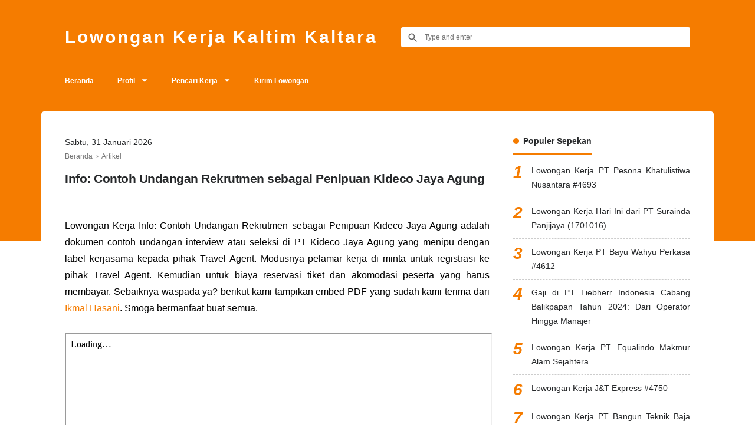

--- FILE ---
content_type: text/html; charset=UTF-8
request_url: https://www.lowongankerjakaltim.info/2013/12/info-contoh-undangan-rekrutmen-sebagai-penipuan-kideco-jaya-agung.html
body_size: 28580
content:
<!DOCTYPE html>
<html dir='ltr' lang='id' xml:lang='id' xmlns='http://www.w3.org/1999/xhtml' xmlns:b='http://www.google.com/2005/gml/b' xmlns:data='http://www.google.com/2005/gml/data' xmlns:expr='http://www.google.com/2005/gml/expr'>
<head>
<!-- Meta Tag -->
<title>Info: Contoh Undangan Rekrutmen sebagai Penipuan Kideco Jaya Agung di Kaltim Kaltara IKN November 2025</title>
<meta content='Info: Contoh Undangan Rekrutmen sebagai Penipuan Kideco Jaya Agung - Lowongan Kerja Kaltim Kaltara' property='og:title'/>
<meta content='Info: Contoh Undangan Rekrutmen sebagai Penipuan Kideco Jaya Agung - Lowongan Kerja Kaltim Kaltara' property='og:image:alt'/>
<meta content='Info: Contoh Undangan Rekrutmen sebagai Penipuan Kideco Jaya Agung - Lowongan Kerja Kaltim Kaltara' name='twitter:title'/>
<meta content='Info: Contoh Undangan Rekrutmen sebagai Penipuan Kideco Jaya Agung - Lowongan Kerja Kaltim Kaltara' name='twitter:image:alt'/>
<meta content='text/html; charset=UTF-8' http-equiv='Content-Type'/>
<!-- Chrome, Firefox OS and Opera -->
<meta content='transparent' name='theme-color'/>
<!-- Windows Phone -->
<meta content='transparent' name='msapplication-navbutton-color'/>
<meta content='blogger' name='generator'/>
<link href='https://www.lowongankerjakaltim.info/favicon.ico' rel='icon' type='image/x-icon'/>
<link href='https://www.lowongankerjakaltim.info/2013/12/info-contoh-undangan-rekrutmen-sebagai-penipuan-kideco-jaya-agung.html' rel='canonical'/>
<link rel="alternate" type="application/atom+xml" title="Lowongan Kerja Kaltim Kaltara - Atom" href="https://www.lowongankerjakaltim.info/feeds/posts/default" />
<link rel="alternate" type="application/rss+xml" title="Lowongan Kerja Kaltim Kaltara - RSS" href="https://www.lowongankerjakaltim.info/feeds/posts/default?alt=rss" />
<link rel="service.post" type="application/atom+xml" title="Lowongan Kerja Kaltim Kaltara - Atom" href="https://www.blogger.com/feeds/6680190124029803666/posts/default" />

<link rel="alternate" type="application/atom+xml" title="Lowongan Kerja Kaltim Kaltara - Atom" href="https://www.lowongankerjakaltim.info/feeds/6718768577554537080/comments/default" />
<!--Can't find substitution for tag [blog.ieCssRetrofitLinks]-->
<meta content='Lowongan Kerja Info: Contoh Undangan Rekrutmen sebagai Penipuan Kideco Jaya Agung. Diharapkan semua tetap waspada.' name='description'/>
<meta content='https://www.lowongankerjakaltim.info/2013/12/info-contoh-undangan-rekrutmen-sebagai-penipuan-kideco-jaya-agung.html' property='og:url'/>
<meta content='Info: Contoh Undangan Rekrutmen sebagai Penipuan Kideco Jaya Agung' property='og:title'/>
<meta content='Lowongan Kerja Info: Contoh Undangan Rekrutmen sebagai Penipuan Kideco Jaya Agung. Diharapkan semua tetap waspada.' property='og:description'/>
<meta content='jCxGADWWrJ3CN9xZmeuStPQxwa65wmuPWUfQjIxwRkQ' name='google-site-verification'/>
<meta content='5BBD09A02AAD291C827CFAF99F24D42A' name='msvalidate.01'/>
<!-- Keyword -->
<meta content='Lowongan Kerja Kaltim, Lowongan Kerja Kaltara, Lowongan Kerja Samarinda, Lowongan Kerja Balikpapan, Lowongan Kerja Pertamina, Info Kerja Kaltim, Info Kerja Kaltara' name='keywords'/>
<meta content='lowongan kerja,balikpapan,samarinda,kaltim,kaltara,penajam,ppu,paser,tenggarong,kukar,melak,kubar,mahulu,berau,bontang,bulungan,tarakan,malinau,sangatta,nunukan,tanatidung' property='article:tag'/>
<!-- Facebook, Twitter, and Pinterest Meta Tag -->
<meta content='article' property='og:type'/>
<meta content='Lowongan Kerja Kaltim' name='author'/>
<meta content='Lowongan Kerja Kaltim' property='article:author'/>
<meta content='353731867981812' property='fb:admins'/>
<meta content='https://www.facebook.com/lokerkaltim' property='article:author'/>
<meta content='https://www.facebook.com/lokerkaltim' property='article:publisher'/>
<meta content='@Blog_Keluarga' name='twitter:site'/>
<meta content='Lowongan Kerja Kaltim Kaltara' property='og:site_name'/>
<meta content='id_ID' property='og:locale'/>
<meta content='en_US' property='og:locale:alternate'/>
<meta content='summary' name='twitter:card'/>
<meta content='https://blogger.googleusercontent.com/img/a/AVvXsEgrYmiYt308NIxazRhyu9TEFUg_yY1U4bpnWSdQSHBEJdzdPN754GhQ1GwE3DAskd5e9TnwkvZX2WZnWs-lOcxZqOzwfGtcuNwsJOsvF9uU_UQReea-ZhZ_pVHTD_XHUGuKOrNMDL6BVTvdcCjL3h-bNRB7wX7C-cpqxV-SMCES1v8afc_xY0QhN49C' property='og:image'/>
<meta content='https://blogger.googleusercontent.com/img/a/AVvXsEgrYmiYt308NIxazRhyu9TEFUg_yY1U4bpnWSdQSHBEJdzdPN754GhQ1GwE3DAskd5e9TnwkvZX2WZnWs-lOcxZqOzwfGtcuNwsJOsvF9uU_UQReea-ZhZ_pVHTD_XHUGuKOrNMDL6BVTvdcCjL3h-bNRB7wX7C-cpqxV-SMCES1v8afc_xY0QhN49C' name='twitter:image'/>
<meta content='' name='twitter:image'/>
<!-- Other -->
<meta content='width=device-width, minimum-scale=1, initial-scale=1, shrink-to-fit=no' name='viewport'/>
<meta content='IE=Edge' http-equiv='X-UA-Compatible'/>
<link href='https://www.blogger.com/openid-server.g' rel='openid.server'/>
<link href='https://www.lowongankerjakaltim.info/' rel='openid.delegate'/>
<link href='https://www.lowongankerjakaltim.info/2013/12/info-contoh-undangan-rekrutmen-sebagai-penipuan-kideco-jaya-agung.html' rel='canonical'/>
<style type='text/css'>@font-face{font-family:'Montserrat';font-style:normal;font-weight:400;font-display:swap;src:url(//fonts.gstatic.com/s/montserrat/v31/JTUSjIg1_i6t8kCHKm459WRhyyTh89ZNpQ.woff2)format('woff2');unicode-range:U+0460-052F,U+1C80-1C8A,U+20B4,U+2DE0-2DFF,U+A640-A69F,U+FE2E-FE2F;}@font-face{font-family:'Montserrat';font-style:normal;font-weight:400;font-display:swap;src:url(//fonts.gstatic.com/s/montserrat/v31/JTUSjIg1_i6t8kCHKm459W1hyyTh89ZNpQ.woff2)format('woff2');unicode-range:U+0301,U+0400-045F,U+0490-0491,U+04B0-04B1,U+2116;}@font-face{font-family:'Montserrat';font-style:normal;font-weight:400;font-display:swap;src:url(//fonts.gstatic.com/s/montserrat/v31/JTUSjIg1_i6t8kCHKm459WZhyyTh89ZNpQ.woff2)format('woff2');unicode-range:U+0102-0103,U+0110-0111,U+0128-0129,U+0168-0169,U+01A0-01A1,U+01AF-01B0,U+0300-0301,U+0303-0304,U+0308-0309,U+0323,U+0329,U+1EA0-1EF9,U+20AB;}@font-face{font-family:'Montserrat';font-style:normal;font-weight:400;font-display:swap;src:url(//fonts.gstatic.com/s/montserrat/v31/JTUSjIg1_i6t8kCHKm459WdhyyTh89ZNpQ.woff2)format('woff2');unicode-range:U+0100-02BA,U+02BD-02C5,U+02C7-02CC,U+02CE-02D7,U+02DD-02FF,U+0304,U+0308,U+0329,U+1D00-1DBF,U+1E00-1E9F,U+1EF2-1EFF,U+2020,U+20A0-20AB,U+20AD-20C0,U+2113,U+2C60-2C7F,U+A720-A7FF;}@font-face{font-family:'Montserrat';font-style:normal;font-weight:400;font-display:swap;src:url(//fonts.gstatic.com/s/montserrat/v31/JTUSjIg1_i6t8kCHKm459WlhyyTh89Y.woff2)format('woff2');unicode-range:U+0000-00FF,U+0131,U+0152-0153,U+02BB-02BC,U+02C6,U+02DA,U+02DC,U+0304,U+0308,U+0329,U+2000-206F,U+20AC,U+2122,U+2191,U+2193,U+2212,U+2215,U+FEFF,U+FFFD;}@font-face{font-family:'Montserrat';font-style:normal;font-weight:600;font-display:swap;src:url(//fonts.gstatic.com/s/montserrat/v31/JTUSjIg1_i6t8kCHKm459WRhyyTh89ZNpQ.woff2)format('woff2');unicode-range:U+0460-052F,U+1C80-1C8A,U+20B4,U+2DE0-2DFF,U+A640-A69F,U+FE2E-FE2F;}@font-face{font-family:'Montserrat';font-style:normal;font-weight:600;font-display:swap;src:url(//fonts.gstatic.com/s/montserrat/v31/JTUSjIg1_i6t8kCHKm459W1hyyTh89ZNpQ.woff2)format('woff2');unicode-range:U+0301,U+0400-045F,U+0490-0491,U+04B0-04B1,U+2116;}@font-face{font-family:'Montserrat';font-style:normal;font-weight:600;font-display:swap;src:url(//fonts.gstatic.com/s/montserrat/v31/JTUSjIg1_i6t8kCHKm459WZhyyTh89ZNpQ.woff2)format('woff2');unicode-range:U+0102-0103,U+0110-0111,U+0128-0129,U+0168-0169,U+01A0-01A1,U+01AF-01B0,U+0300-0301,U+0303-0304,U+0308-0309,U+0323,U+0329,U+1EA0-1EF9,U+20AB;}@font-face{font-family:'Montserrat';font-style:normal;font-weight:600;font-display:swap;src:url(//fonts.gstatic.com/s/montserrat/v31/JTUSjIg1_i6t8kCHKm459WdhyyTh89ZNpQ.woff2)format('woff2');unicode-range:U+0100-02BA,U+02BD-02C5,U+02C7-02CC,U+02CE-02D7,U+02DD-02FF,U+0304,U+0308,U+0329,U+1D00-1DBF,U+1E00-1E9F,U+1EF2-1EFF,U+2020,U+20A0-20AB,U+20AD-20C0,U+2113,U+2C60-2C7F,U+A720-A7FF;}@font-face{font-family:'Montserrat';font-style:normal;font-weight:600;font-display:swap;src:url(//fonts.gstatic.com/s/montserrat/v31/JTUSjIg1_i6t8kCHKm459WlhyyTh89Y.woff2)format('woff2');unicode-range:U+0000-00FF,U+0131,U+0152-0153,U+02BB-02BC,U+02C6,U+02DA,U+02DC,U+0304,U+0308,U+0329,U+2000-206F,U+20AC,U+2122,U+2191,U+2193,U+2212,U+2215,U+FEFF,U+FFFD;}@font-face{font-family:'Montserrat';font-style:normal;font-weight:900;font-display:swap;src:url(//fonts.gstatic.com/s/montserrat/v31/JTUSjIg1_i6t8kCHKm459WRhyyTh89ZNpQ.woff2)format('woff2');unicode-range:U+0460-052F,U+1C80-1C8A,U+20B4,U+2DE0-2DFF,U+A640-A69F,U+FE2E-FE2F;}@font-face{font-family:'Montserrat';font-style:normal;font-weight:900;font-display:swap;src:url(//fonts.gstatic.com/s/montserrat/v31/JTUSjIg1_i6t8kCHKm459W1hyyTh89ZNpQ.woff2)format('woff2');unicode-range:U+0301,U+0400-045F,U+0490-0491,U+04B0-04B1,U+2116;}@font-face{font-family:'Montserrat';font-style:normal;font-weight:900;font-display:swap;src:url(//fonts.gstatic.com/s/montserrat/v31/JTUSjIg1_i6t8kCHKm459WZhyyTh89ZNpQ.woff2)format('woff2');unicode-range:U+0102-0103,U+0110-0111,U+0128-0129,U+0168-0169,U+01A0-01A1,U+01AF-01B0,U+0300-0301,U+0303-0304,U+0308-0309,U+0323,U+0329,U+1EA0-1EF9,U+20AB;}@font-face{font-family:'Montserrat';font-style:normal;font-weight:900;font-display:swap;src:url(//fonts.gstatic.com/s/montserrat/v31/JTUSjIg1_i6t8kCHKm459WdhyyTh89ZNpQ.woff2)format('woff2');unicode-range:U+0100-02BA,U+02BD-02C5,U+02C7-02CC,U+02CE-02D7,U+02DD-02FF,U+0304,U+0308,U+0329,U+1D00-1DBF,U+1E00-1E9F,U+1EF2-1EFF,U+2020,U+20A0-20AB,U+20AD-20C0,U+2113,U+2C60-2C7F,U+A720-A7FF;}@font-face{font-family:'Montserrat';font-style:normal;font-weight:900;font-display:swap;src:url(//fonts.gstatic.com/s/montserrat/v31/JTUSjIg1_i6t8kCHKm459WlhyyTh89Y.woff2)format('woff2');unicode-range:U+0000-00FF,U+0131,U+0152-0153,U+02BB-02BC,U+02C6,U+02DA,U+02DC,U+0304,U+0308,U+0329,U+2000-206F,U+20AC,U+2122,U+2191,U+2193,U+2212,U+2215,U+FEFF,U+FFFD;}@font-face{font-family:'Roboto';font-style:normal;font-weight:400;font-stretch:100%;font-display:swap;src:url(//fonts.gstatic.com/s/roboto/v50/KFOMCnqEu92Fr1ME7kSn66aGLdTylUAMQXC89YmC2DPNWubEbVmZiAr0klQmz24O0g.woff2)format('woff2');unicode-range:U+0460-052F,U+1C80-1C8A,U+20B4,U+2DE0-2DFF,U+A640-A69F,U+FE2E-FE2F;}@font-face{font-family:'Roboto';font-style:normal;font-weight:400;font-stretch:100%;font-display:swap;src:url(//fonts.gstatic.com/s/roboto/v50/KFOMCnqEu92Fr1ME7kSn66aGLdTylUAMQXC89YmC2DPNWubEbVmQiAr0klQmz24O0g.woff2)format('woff2');unicode-range:U+0301,U+0400-045F,U+0490-0491,U+04B0-04B1,U+2116;}@font-face{font-family:'Roboto';font-style:normal;font-weight:400;font-stretch:100%;font-display:swap;src:url(//fonts.gstatic.com/s/roboto/v50/KFOMCnqEu92Fr1ME7kSn66aGLdTylUAMQXC89YmC2DPNWubEbVmYiAr0klQmz24O0g.woff2)format('woff2');unicode-range:U+1F00-1FFF;}@font-face{font-family:'Roboto';font-style:normal;font-weight:400;font-stretch:100%;font-display:swap;src:url(//fonts.gstatic.com/s/roboto/v50/KFOMCnqEu92Fr1ME7kSn66aGLdTylUAMQXC89YmC2DPNWubEbVmXiAr0klQmz24O0g.woff2)format('woff2');unicode-range:U+0370-0377,U+037A-037F,U+0384-038A,U+038C,U+038E-03A1,U+03A3-03FF;}@font-face{font-family:'Roboto';font-style:normal;font-weight:400;font-stretch:100%;font-display:swap;src:url(//fonts.gstatic.com/s/roboto/v50/KFOMCnqEu92Fr1ME7kSn66aGLdTylUAMQXC89YmC2DPNWubEbVnoiAr0klQmz24O0g.woff2)format('woff2');unicode-range:U+0302-0303,U+0305,U+0307-0308,U+0310,U+0312,U+0315,U+031A,U+0326-0327,U+032C,U+032F-0330,U+0332-0333,U+0338,U+033A,U+0346,U+034D,U+0391-03A1,U+03A3-03A9,U+03B1-03C9,U+03D1,U+03D5-03D6,U+03F0-03F1,U+03F4-03F5,U+2016-2017,U+2034-2038,U+203C,U+2040,U+2043,U+2047,U+2050,U+2057,U+205F,U+2070-2071,U+2074-208E,U+2090-209C,U+20D0-20DC,U+20E1,U+20E5-20EF,U+2100-2112,U+2114-2115,U+2117-2121,U+2123-214F,U+2190,U+2192,U+2194-21AE,U+21B0-21E5,U+21F1-21F2,U+21F4-2211,U+2213-2214,U+2216-22FF,U+2308-230B,U+2310,U+2319,U+231C-2321,U+2336-237A,U+237C,U+2395,U+239B-23B7,U+23D0,U+23DC-23E1,U+2474-2475,U+25AF,U+25B3,U+25B7,U+25BD,U+25C1,U+25CA,U+25CC,U+25FB,U+266D-266F,U+27C0-27FF,U+2900-2AFF,U+2B0E-2B11,U+2B30-2B4C,U+2BFE,U+3030,U+FF5B,U+FF5D,U+1D400-1D7FF,U+1EE00-1EEFF;}@font-face{font-family:'Roboto';font-style:normal;font-weight:400;font-stretch:100%;font-display:swap;src:url(//fonts.gstatic.com/s/roboto/v50/KFOMCnqEu92Fr1ME7kSn66aGLdTylUAMQXC89YmC2DPNWubEbVn6iAr0klQmz24O0g.woff2)format('woff2');unicode-range:U+0001-000C,U+000E-001F,U+007F-009F,U+20DD-20E0,U+20E2-20E4,U+2150-218F,U+2190,U+2192,U+2194-2199,U+21AF,U+21E6-21F0,U+21F3,U+2218-2219,U+2299,U+22C4-22C6,U+2300-243F,U+2440-244A,U+2460-24FF,U+25A0-27BF,U+2800-28FF,U+2921-2922,U+2981,U+29BF,U+29EB,U+2B00-2BFF,U+4DC0-4DFF,U+FFF9-FFFB,U+10140-1018E,U+10190-1019C,U+101A0,U+101D0-101FD,U+102E0-102FB,U+10E60-10E7E,U+1D2C0-1D2D3,U+1D2E0-1D37F,U+1F000-1F0FF,U+1F100-1F1AD,U+1F1E6-1F1FF,U+1F30D-1F30F,U+1F315,U+1F31C,U+1F31E,U+1F320-1F32C,U+1F336,U+1F378,U+1F37D,U+1F382,U+1F393-1F39F,U+1F3A7-1F3A8,U+1F3AC-1F3AF,U+1F3C2,U+1F3C4-1F3C6,U+1F3CA-1F3CE,U+1F3D4-1F3E0,U+1F3ED,U+1F3F1-1F3F3,U+1F3F5-1F3F7,U+1F408,U+1F415,U+1F41F,U+1F426,U+1F43F,U+1F441-1F442,U+1F444,U+1F446-1F449,U+1F44C-1F44E,U+1F453,U+1F46A,U+1F47D,U+1F4A3,U+1F4B0,U+1F4B3,U+1F4B9,U+1F4BB,U+1F4BF,U+1F4C8-1F4CB,U+1F4D6,U+1F4DA,U+1F4DF,U+1F4E3-1F4E6,U+1F4EA-1F4ED,U+1F4F7,U+1F4F9-1F4FB,U+1F4FD-1F4FE,U+1F503,U+1F507-1F50B,U+1F50D,U+1F512-1F513,U+1F53E-1F54A,U+1F54F-1F5FA,U+1F610,U+1F650-1F67F,U+1F687,U+1F68D,U+1F691,U+1F694,U+1F698,U+1F6AD,U+1F6B2,U+1F6B9-1F6BA,U+1F6BC,U+1F6C6-1F6CF,U+1F6D3-1F6D7,U+1F6E0-1F6EA,U+1F6F0-1F6F3,U+1F6F7-1F6FC,U+1F700-1F7FF,U+1F800-1F80B,U+1F810-1F847,U+1F850-1F859,U+1F860-1F887,U+1F890-1F8AD,U+1F8B0-1F8BB,U+1F8C0-1F8C1,U+1F900-1F90B,U+1F93B,U+1F946,U+1F984,U+1F996,U+1F9E9,U+1FA00-1FA6F,U+1FA70-1FA7C,U+1FA80-1FA89,U+1FA8F-1FAC6,U+1FACE-1FADC,U+1FADF-1FAE9,U+1FAF0-1FAF8,U+1FB00-1FBFF;}@font-face{font-family:'Roboto';font-style:normal;font-weight:400;font-stretch:100%;font-display:swap;src:url(//fonts.gstatic.com/s/roboto/v50/KFOMCnqEu92Fr1ME7kSn66aGLdTylUAMQXC89YmC2DPNWubEbVmbiAr0klQmz24O0g.woff2)format('woff2');unicode-range:U+0102-0103,U+0110-0111,U+0128-0129,U+0168-0169,U+01A0-01A1,U+01AF-01B0,U+0300-0301,U+0303-0304,U+0308-0309,U+0323,U+0329,U+1EA0-1EF9,U+20AB;}@font-face{font-family:'Roboto';font-style:normal;font-weight:400;font-stretch:100%;font-display:swap;src:url(//fonts.gstatic.com/s/roboto/v50/KFOMCnqEu92Fr1ME7kSn66aGLdTylUAMQXC89YmC2DPNWubEbVmaiAr0klQmz24O0g.woff2)format('woff2');unicode-range:U+0100-02BA,U+02BD-02C5,U+02C7-02CC,U+02CE-02D7,U+02DD-02FF,U+0304,U+0308,U+0329,U+1D00-1DBF,U+1E00-1E9F,U+1EF2-1EFF,U+2020,U+20A0-20AB,U+20AD-20C0,U+2113,U+2C60-2C7F,U+A720-A7FF;}@font-face{font-family:'Roboto';font-style:normal;font-weight:400;font-stretch:100%;font-display:swap;src:url(//fonts.gstatic.com/s/roboto/v50/KFOMCnqEu92Fr1ME7kSn66aGLdTylUAMQXC89YmC2DPNWubEbVmUiAr0klQmz24.woff2)format('woff2');unicode-range:U+0000-00FF,U+0131,U+0152-0153,U+02BB-02BC,U+02C6,U+02DA,U+02DC,U+0304,U+0308,U+0329,U+2000-206F,U+20AC,U+2122,U+2191,U+2193,U+2212,U+2215,U+FEFF,U+FFFD;}</style>
<style id='page-skin-1' type='text/css'><!--
/*
======================================
TEXTRIM: Free Blogger Theme - Made by Igniel (igniel.com)
======================================
Name      : TEXTRIM
Version   : 3
Date      : January 27, 2020
Demo      : textrim.blogspot.com
Type      : Free
Designer  : Igniel
Country   : Indonesia
Website   : www.igniel.com
***************************************
You are free to use and modify this theme but NOT ALLOWED to remove the credit link at footer.
***************************************
normalize.css v3.0.1 | MIT License | git.io/normalize */
html{font-family:sans-serif;-ms-text-size-adjust:100%;-webkit-text-size-adjust:100%}body{margin:0}article,aside,details,figcaption,figure,footer,header,hgroup,main,nav,section,summary{display:block}audio,canvas,progress,video{display:inline-block;vertical-align:baseline}audio:not([controls]){display:none;height:0}[hidden],template{display:none}a{background:transparent}a:active,a:hover{outline:0}abbr[title]{border-bottom:1px dotted}b,strong{font-weight:600}dfn{font-style:italic}h1{font-size:2em;margin:.67em 0}mark{background:#ff0;color:#000}small{font-size:80%}sub,sup{font-size:75%;line-height:0;position:relative;vertical-align:baseline}sup{top:-0.5em}sub{bottom:-0.25em}img{border:0}svg:not(:root){overflow:hidden}figure{margin:20px 0px}hr{-moz-box-sizing:content-box;box-sizing:content-box;height:0}pre{overflow:auto}code,kbd,pre,samp{font-family:monospace,monospace;font-size:1em}button,input,optgroup,select,textarea{color:inherit;font:inherit;margin:0}button{overflow:visible;border:0px;outline:0px;margin:0px;}button,select{text-transform:none}button,html input[type="button"],input[type="reset"],input[type="submit"]{-webkit-appearance:button;cursor:pointer}button[disabled],html input[disabled]{cursor:default}button::-moz-focus-inner,input::-moz-focus-inner{border:0;padding:0;outline:none;}input{line-height:normal;border:0px;outline:0px}input[type="checkbox"],input[type="radio"]{box-sizing:border-box;padding:0}input[type="number"]::-webkit-inner-spin-button,input[type="number"]::-webkit-outer-spin-button{height:auto}input[type="search"]{-webkit-appearance:textfield;-moz-box-sizing:content-box;-webkit-box-sizing:content-box;box-sizing:content-box}input[type="search"]::-webkit-search-cancel-button,input[type="search"]::-webkit-search-decoration{-webkit-appearance:none}fieldset{border:1px solid #c0c0c0;margin:0 2px;padding:.35em .625em .75em}legend{border:0;padding:0}textarea{overflow:auto}optgroup{font-weight:bold}table{border-collapse:collapse;border-spacing:0}td,th{padding:0}:focus{outline:none}h1{font-size:1.75em}iframe{width:100%}
html,body{
font:normal 400 14px Verdana, Geneva, sans-serif;
color:#26282a;
line-height:1.75em;
}
body{
background-color:#ffffff;
padding:0px;
margin:0px;
overflow-x:hidden;
-webkit-font-smoothing:antialiased;
-moz-osx-font-smoothing:grayscale;
-webkit-tap-highlight-color:transparent;
}
a{
color:#F57C00;
text-decoration:none;
transition:all .3s ease;
}
a:hover{
color:#4d95ee;
}
img{
max-width:100%;
height:auto;
}
.hidden, .replaced{
display:none;
}
.invisible{
visibility:hidden;
}
.clear{
clear:both
}
.jump-link{
display:none;
}
h1, h2, h3, h4, h5{
font-weight:600;
margin:0px 0px 10px;
line-height:1.5em;
}
blockquote{
display:block;
font-size:18px;
font-style:italic;
background:#F57C00;
color:#fff;
margin:20px 0px;
padding:20px 20px 20px 50px;
position:relative;
border-radius:5px;
}
blockquote:before{
content:'\201D';
position:absolute;
left:10px;
top:0px;
font:700 70px Arial, sans-serif;
color:rgba(255,255,255,.5);
}
button{
background-color:#F57C00;
font:600 16px 'Montserrat', -apple-system, BlinkMacSystemFont, 'Roboto', 'Segoe UI', 'Oxygen-Sans', 'Helvetica Neue', Arial, sans-serif;
font-size:14px;
color:#fff;
padding:10px 15px;
margin:5px;
cursor:pointer;
border-radius:25px;
transition:all .3s ease;
}
button:hover{
background-color:#4d95ee;
}
button.svg-icon-24-button{
border-radius:0px;
padding:0px;
background:transparent;
box-shadow:none;
}
.svg-icon-24{
width:24px;
height:24px;
vertical-align:middle;
}
.collapsible>summary::-webkit-details-marker, .collapsible-title .chevron-up, .collapsible[open] .collapsible-title .chevron-down, .collapsible-title .chevron-down, .collapsible[open] .collapsible-title .chevron-up{
display:none
}
header{
background-color:#F57C00;
padding:40px 0px 30px;
}
header .inner{
display:-webkit-box;
display:-webkit-flex;
display:-moz-box;
display:-ms-flexbox;
display:flex;
flex-wrap:nowrap;
align-items:center;
color:#fff;
max-width:1060px;
margin:auto;
padding:0px 20px;
text-transform:capitalize;
}
#header{
margin-right:40px;
}
#header a{
color:#fff;
display:inline-block;
}
#header img{
max-height:27px;
max-width:300px;
vertical-align:middle;
}
#header .description{
display:none;
}
#header h1, #header h2, #header h1 a, #header h2 a{
font-weight:900;
font-size:30px;
text-transform:capitalize;
letter-spacing:3px;
margin:0px;
position:relative;
line-height:1.5em;
}
body[data-glitch="true"] #header h1, body[data-glitch="true"] #header h1 a, body[data-glitch="true"] #header h2 a{
animation:ignielGlitch1 5s infinite;
-moz-animation:ignielGlitch1 5s infinite;
-webkit-animation:ignielGlitch1 5s infinite;
-o-animation:ignielGlitch1 5s infinite;
}
body[data-glitch="true"] #header h1:before,  body[data-glitch="true"] #header h1 a:before, body[data-glitch="true"] #header h2 a:before, body[data-glitch="true"] #header h1:after,  body[data-glitch="true"] #header h1 a:after, body[data-glitch="true"] #header h2 a:after{
content:attr(data-text);
position:absolute;
left:0px;
right:0px;
top:0px;
bottom:0px;
}
body[data-glitch="true"] #header h1:before, body[data-glitch="true"] #header h1 a:before, body[data-glitch="true"] #header h2 a:before {
color:#67f3da;
animation:ignielGlitch2 5s infinite;
-moz-animation:ignielGlitch2 5s infinite;
-webkit-animation:ignielGlitch2 5s infinite;
-o-animation:ignielGlitch2 5s infinite;
}
body[data-glitch="true"] #header h1:after, body[data-glitch="true"] #header h1 a:after, body[data-glitch="true"] #header h2 a:after {
color: #fff;
animation:ignielGlitch3 5s infinite;
-moz-animation:ignielGlitch3 5s infinite;
-webkit-animation:ignielGlitch3 5s infinite;
-o-animation:ignielGlitch3 5s infinite;
}
#header .widget{
background-repeat:no-repeat;
background-size:contain;
background-position:center;
}
.textrimSearch{
flex-grow:1;
}
.textrimSearch form{
position:relative;
}
.textrimSearch form:before{
content:'';
position:absolute;
top:8px;
left:10px;
width:20px;
height:20px;
background:url("data:image/svg+xml,%3Csvg viewBox='0 0 24 24' xmlns='http://www.w3.org/2000/svg'%3E%3Cpath d='M9.5,3A6.5,6.5 0 0,1 16,9.5C16,11.11 15.41,12.59 14.44,13.73L14.71,14H15.5L20.5,19L19,20.5L14,15.5V14.71L13.73,14.44C12.59,15.41 11.11,16 9.5,16A6.5,6.5 0 0,1 3,9.5A6.5,6.5 0 0,1 9.5,3M9.5,5C7,5 5,7 5,9.5C5,12 7,14 9.5,14C12,14 14,12 14,9.5C14,7 12,5 9.5,5Z' fill='%23666'/%3E%3C/svg%3E") no-repeat center;
}
.textrimSearch input{
padding:10px 10px 10px 40px;
font-size:12px;
width:calc(100% - (10px + 40px));
border-radius:3px;
color:#777777;
}
.textrimMenu{
position:sticky;
position:-webkit-sticky;
top:0px;
z-index:2;
background-color:#F57C00;
font-size:12px;
color:#fff;
}
.textrimMenu:before, .textrimMenu:after{
content:'';
background-color:#F57C00;
width:calc((100vw - (1060px + 40px)) / 2);
height:100%;
position:absolute;
top:0px;
z-index:1;
}
.textrimMenu:before{
left:0px;
}
.textrimMenu:after{
right:0px;
}
.textrimMenu .inner{
color:#fff;
max-width:calc(1060px + 40px); /* 40px dari padding ul li 20px x 2 */
margin:auto;
}
.textrimMenu a{
color:#fff;
white-space:nowrap;
display:block;
padding:10px 0px;
}
.textrimMenu ul, .textrimMenu li{
list-style:none;
list-style-type:none;
padding:0px;
margin:0px;
}
.textrimMenu ul{
display:-webkit-box;
display:-webkit-flex;
display:-moz-box;
display:-ms-flexbox;
display:flex;
flex-wrap:nowrap;
align-items:center;
overflow-x:auto;
position:relative;
}
.textrimMenu ul li{
font-weight:600;
padding:0px 20px;
cursor:pointer;
position:relative;
white-space:nowrap;
transition:all .3s ease;
}
.textrimMenu ul li:hover, .textrimMenu ul li.open{
background-color:rgba(0,0,0,.15);
}
.textrimMenu ul li a:not(:last-child):after{
content:'';
display:inline-block;
background-color:#fff;
color:#fff;
width:12px;
height:12px;
margin-left:10px;
vertical-align:-1px;
transition:all .3s ease;
background:url("data:image/svg+xml,%3Csvg viewBox='0 0 24 24' xmlns='http://www.w3.org/2000/svg'%3E%3Cpath d='M7,10L12,15L17,10H7Z`' fill='%23fff'/%3E%3C/svg%3E") center / 22px no-repeat;
}
.textrimMenu ul li.open a:not(:last-child):after{
transform:rotate(180deg);
}
.textrimMenu ul li ul{
background-color:#4d95ee;
position:absolute;
top:44px;
left:0px;
min-width:100%;
display:none;
}
.textrimMenu ul li ul li{
font-weight:400;
}
.textrimMenu ul li ul li a{
padding:7px 0px;
}
.textrimBG{
position:absolute;
background-color:#F57C00;
width:100%;
height:250px;
}
main{
display:-webkit-box;
display:-webkit-flex;
display:-moz-box;
display:-ms-flexbox;
display:flex;
flex-wrap:nowrap;
align-items:flex-start;
justify-content:space-between;
max-width:1060px;
background-color:#ffffff;
margin:30px auto auto;
padding:40px;
position:relative;
text-align:justify;
z-index:1;
border-radius:5px;
}
#main{
width:calc(760px - 40px); /* 40px dari margin */
margin:0px 40px 0px 0px;
}
.page #main{
width:100%;
margin:0px;
}
.post-filter-message{
font-weight:600;
font-size:14px;
margin-bottom:40px;
text-align:center;
border-bottom:1px solid #bbb;
padding:0px 10px 15px;
line-height:1.5em;
}
.post-filter-message span{
font-weight:400;
text-transform:none;
font-style:italic;
position:relative;
}
.post-filter-message span:after {
content:'';
border-bottom:3px solid #F57C00;
position: absolute;
left:0px;
bottom:-7px;
width:100%;
}
.post-filter-message .view{
margin:15px 0px 0px;
}
.post-filter-message .view a{
background-color:#F57C00;
font-size:11px;
color:#fff;
display:inline-block;
padding:7px 10px 5px;
border-radius:3px;
}
.post-filter-message .view a:hover{
background:#4d95ee;
}
.status-msg-body{
text-align:center;
}
.status-msg-body:before{
content:'404';
font-weight:600;
font-size:750%;
color:#F57C00;
display:block;
line-height:initial;
}
.status-msg-body .error{
font-weight:600;
font-size:750%;
color:#F57C00;
}
.status-msg-body .text{
font-weight:600;
font-size:150%;
color:#F57C00;
}
.status-msg-body .infos{
margin-top:20px;
}
.Blog .title{
font-size:18px;
text-align:center;
margin:0px;
}
.Blog .breadcrumb{
font-size:12px;
color:#777777;
margin-bottom:10px;
}
.Blog .breadcrumb a{
color:#777777;
}
.Blog .breadcrumb a:hover{
color:#26282a;
}
.Blog article{
position:relative;
}
.Blog article:before{
content:'';
position:absolute;
background-color:#F57C00;
width:13px;
height:13px;
border-radius:100px;
margin:auto;
text-align:center;
top:7px;
}
.Blog article:after{
content:'';
position:absolute;
background-color:#bbb;
width:1px;
height:calc(100% - 10px);
margin:auto;
text-align:center;
top:7px;
left:6px;
z-index:-1;
}
.post .Blog article:before, .page .Blog article:before, .post .Blog article:after, .page .Blog article:after{
display:none;
}
.Blog article:not(:last-child), .infeed{
margin-bottom:40px;
}
.post .Blog article, .page .Blog article{
display:block;
margin-bottom:0px;
}
.Blog .info{
background-color:#f4f4f4;
color:#777777;
font-size:12px;
margin-top:10px;
margin-left:30px;
padding:5px 10px;
border-radius:3px;
line-height:1.75em;
white-space:nowrap;
overflow:hidden;
text-overflow:ellipsis;
}
.Blog .info a{
color:#777777;
}
.Blog .info a:hover, .post .Blog .info a:hover{
color:#26282a;
}
.Blog .info .post-header, .Blog .info .post-comment{
display:inline-block;
}
.post .Blog .info{
background-color:transparent;
color:#777777;
margin-left:0px;
padding:0px;
border-radius:0px;
white-space:normal;
overflow:unset;
}
.post .Blog .info:before{
display:none;
}
.post .Blog .info a{
color:#777777;
}
.Blog .post-timestamp:hover{
cursor:help;
}
.Blog .post-timestamp:before, .Blog .post-comment:before{
content:'\2014';
margin:0px 3px;
}
.Blog .entry-title{
margin-left:30px;
}
.Blog .entry-title, .FeaturedPost .entry-title{
font-size:20px;
letter-spacing:-.5px;
}
.Blog .entry-title a{
color:#26282a;
}
.Blog .entry-title a:hover{
color:#F57C00;
}
.Blog .entry-title a, .FeaturedPost .entry-title a{
display:block;
position:relative;
}
body[data-glitch="true"] .Blog .entry-title a:hover, body[data-glitch="true"] .FeaturedPost .entry-title a:hover{
animation:ignielGlitch1 2.5s infinite;
-moz-animation:ignielGlitch1 2.5s infinite;
-webkit-animation:ignielGlitch1 2.5s infinite;
-o-animation:ignielGlitch1 2.5s infinite;
}
body[data-glitch="true"] .Blog .entry-title a:hover::before, body[data-glitch="true"] .FeaturedPost .entry-title a:hover::before, body[data-glitch="true"] .Blog .entry-title a:hover::after, body[data-glitch="true"] .FeaturedPost .entry-title a:hover::after{
content:attr(data-text);
position:absolute;
left:0px;
right:0px;
top:0px;
bottom:0px;
}
body[data-glitch="true"] .Blog .entry-title a:hover::before, body[data-glitch="true"] .FeaturedPost .entry-title a:hover::before{
color:#f16f6f;
animation:ignielGlitch2 2.5s infinite;
-moz-animation:ignielGlitch2 2.5s infinite;
-webkit-animation:ignielGlitch2 2.5s infinite;
-o-animation:ignielGlitch2 2.5s infinite;
}
body[data-glitch="true"] .Blog .entry-title a:hover::after, body[data-glitch="true"] .FeaturedPost .entry-title a:hover::after{
color:#F57C00;
animation:ignielGlitch3 2.5s infinite;
-moz-animation:ignielGlitch3 2.5s infinite;
-webkit-animation:ignielGlitch3 2.5s infinite;
-o-animation:ignielGlitch3 2.5s infinite;
}
.Blog .entry-content{
line-height:1.75em;
margin-top:10px;
color:#777777;
margin-left:30px;
word-break:break-word;
}
.post .Blog .entry-title, .page .Blog .entry-title{
font-size:1.5em;
}
.post .Blog .entry-title, .page .Blog .entry-title, .post .Blog .entry-content, .page .Blog .entry-content{
margin-left:0px;
}
.post .Blog .entry-content, .page .Blog .entry-content{
font:normal normal 16px Verdana, Geneva, sans-serif;
color:#000000;
margin-top:20px;
line-height:1.75em;
}
.aTop{
margin-top:10px;
}
.aBottom{
margin-top:10px;
}
.post-body h1, .post-body h2, .post-body h3, .post-body h4, .post-body h5, .post-body h6{
font-family:'Montserrat', -apple-system, BlinkMacSystemFont, 'Roboto', 'Segoe UI', 'Oxygen-Sans', 'Helvetica Neue', Arial, sans-serif;
letter-spacing:-.5px;
margin:10px 0px;
}
.post-body table{
width:100%;
margin:20px 0px;
}
.post-body table th{
background-color:#F57C00;
font-weight:600;
color:#fff;
padding:10px;
border:1px solid #F57C00;
}
.post-body table th:not(:last-child){
border-right-color:#ccc;
}
.post-body table td{
border:1px solid #ccc;
padding:10px;
}
.post-body table tr:nth-child(odd){
background-color:#f1f1f1;
}
.post-body .separator a{
margin:0px !important;
}
.post-body pre{
background-color:#eee;
padding:0;
margin:.5em auto;
border-left:3px solid #F57C00;
width:calc(100% - 3px);
white-space:pre; word-wrap:break-word; overflow:auto; position:relative; -moz-tab-size:2; -o-tab-size:2; tab-size:2; word-break:normal; user-select:text; -webkit-user-select:text; -khtml-user-select:text; -moz-user-select:text; -ms-user-select:text; user-select:text; -webkit-hyphens:none; -moz-hyphens:none; -ms-hyphens:none; hyphens:none;
}
.post-body pre code{
color:#555;
font-size:.95rem;
max-height:300px;
padding:10px 20px;
line-height:1.5rem;
display:block; background:none; border:none; font-family:'source code pro',menlo,consolas,monaco,monospace; white-space:pre-wrap; overflow:auto; user-select:text; -webkit-user-select:text; -khtml-user-select:text; -moz-user-select:text; -ms-user-select:text; user-select:text
}
.post-labels{
margin-top:15px;
}
.post-labels a{
background-color:#F57C00;
font-size:12px;
color:#fff;
margin-bottom:5px;
padding:5px 10px;
display:inline-block;
line-height:normal;
}
.post-labels a:before{
content:'#';
margin-right:3px;
}
.post-labels a:hover{
background-color:#4d95ee;
}
.post-labels a:not(:last-child){
margin-right:3px;
}
.textrimShare{
display:-webkit-box;
display:-webkit-flex;
display:-moz-box;
display:-ms-flexbox;
display:flex;
flex-wrap:nowrap;
align-items:center;
margin-top:20px;
}
.textrimShare svg{
width:17px;
height:17px;
vertical-align:-4px;
}
.textrimShare svg path{
fill:#fff;
}
.textrimShare a{
width:100%;
padding:7px 0px;
text-align:center;
box-shadow:none;
}
.textrimShare a:hover{
box-shadow:inset 0 0 0 99999px rgba(255,255,255,0.25);
}
.textrimShare a.facebook{
background-color:#3a579a;
}
.textrimShare a.twitter{
background-color:#00abf0
}
.textrimShare a.pinterest{
background-color:#cd1c1f
}
.textrimShare a.linkedin{
background-color:#2554BF;
}
.textrimShare a.tumblr{
background-color:#314358;
}
.textrimShare a.whatsapp{
background-color:#4dc247;
}
.textrimAuthor{
display:-webkit-box;
display:-webkit-flex;
display:-moz-box;
display:-ms-flexbox;
display:flex;
flex-wrap:nowrap;
align-items:flex-start;
justify-content:flex-start;
background-color:#eee;
margin-top:15px;
padding:15px;
}
.textrimAuthor .left{
margin-right:15px;
}
.textrimAuthor img{
max-width:65px;
border-radius:100px;
}
.textrimAuthor .author-name{
font-size:16px;
font-weight:600;
}
.textrimAuthor .author-desc{
font-size:12px;
margin-top:5px;
}
.textrimRelated{
margin-top:40px;
}
.textrimRelated ul{
display:-webkit-box;
display:-webkit-flex;
display:-moz-box;
display:-ms-flexbox;
display:flex;
flex-wrap:wrap;
margin:20px 0px 0px;
padding:0px;
}
.textrimRelated ul li{
padding:0px;
list-style:none;
width:calc((100% / 3) - 13.5px);
margin-right:20px;
margin-bottom:20px;
-webkit-margin-start:0px !important;
}
.textrimRelated ul li .thumb{
overflow:hidden;
line-height:0px;
}
.textrimRelated ul li.noimg{
width:100%;
margin-right:0px !important;
margin-bottom:10px;
background-color:#F57C00;
box-shadow:inset 0 0 0 99999px rgba(255,255,255,0.85);
border-left:3px solid #F57C00;
}
.textrimRelated ul li:nth-of-type(3n){
margin-right:0px;
}
.textrimRelated ul li a{
display:block;
}
.textrimRelated ul li a.judul{
color:#26282a;
font-size:14px;
text-align:left;
padding:7px 0px 0px;
line-height:1.5em;
}
.textrimRelated ul li.noimg a.judul{
font-size:16px;
padding:10px 15px;
}
.textrimRelated ul li a.judul:hover, .textrimRelated ul li:hover a.judul{
color:#F57C00;
}
.textrimRelated ul li a img{
width:100%;
transition:all .3s ease;
border:0px;
margin:0px;
}
.textrimRelated ul li a img:hover, .textrimRelated ul li:hover img{
transform:scale(1.1);
filter:brightness(80%);
-webkit-filter:brightness(80%);
}
#blog-pager{
display:-webkit-box;
display:-webkit-flex;
display:-moz-box;
display:-ms-flexbox;
display:flex;
flex-wrap:nowrap;
align-items:center;
justify-content:space-between;
margin-top:40px;
}
#blog-pager a, #blog-pager .nolink{
font-weight:600;
font-size:12px;
padding:0px 10px;
height:32px;
line-height:2.7em;
position:relative;
}
#blog-pager a{
background-color:#F57C00;
color:#fff;
}
#blog-pager a:hover{
background-color:#4d95ee;
}
#blog-pager .blog-pager-newer-link{
margin-left:10px;
border-radius:0px 3px 3px 0px;
}
#blog-pager .blog-pager-newer-link:before{
content:'';
position:absolute;
left:-20px;
top:0px;
border-color:transparent;
border-right-color:#F57C00;
border-style:solid;
border-width:16px 10px;
transition:all .3s ease;
}
#blog-pager .blog-pager-newer-link:hover:before{
border-right-color:#4d95ee;
}
#blog-pager .blog-pager-older-link{
margin-right:10px;
border-radius:3px 0px 0px 3px;
}
#blog-pager .blog-pager-older-link:before{
content:'';
position:absolute;
right:-20px;
top:0px;
border-color:transparent;
border-left-color:#F57C00;
border-style:solid;
border-width:16px 10px;
transition:all .3s ease;
}
#blog-pager .blog-pager-older-link:hover:before{
border-left-color:#4d95ee;
}
#blog-pager .nolink{
background-color:#26282a;
color:#fff;
cursor:not-allowed;
border-radius:3px;
}
#blog-pager .home{
border-radius:3px;
}
#comments{
margin-top:30px;
line-height:1.75em;
}
#comments .comment-form{
margin-top:20px;
}
#comments ol > li{
margin-top:20px;
}
#comments ol > li:not(:last-child){
border-bottom:1px dashed #ccc;
}
#comments .comment .comment-actions{
background:0 0;
border:0;
box-shadow:none;
color:#F57C00;
cursor:pointer;
font-size:14px;
font-weight:700;
outline:0;
text-decoration:none;
width:auto
}
#comments .comment-thread ol{
margin:0px;
padding:0px;
}
#comments .comment .comment-replybox-single, #comments .comment-thread .comment-replies{
margin-left:50px;
}
#comments .comment .comment-replybox-single{
margin-bottom:25px;
}
#comments .comment-thread .thread-count, #comments .comment-thread .comment-replies .continue{
display:none
}
#comments .comment{
list-style-type:none;
padding:0 0 20px;
position:relative
}
#comments .comment .comment{
padding-bottom:0px;
}
.comment .avatar-image-container{
position:absolute;
left:0px;
width:35px;
height:35px;
background:url("data:image/svg+xml,%3Csvg viewBox='0 0 24 24' xmlns='http://www.w3.org/2000/svg'%3E%3Cpath d='M12,19.2C9.5,19.2 7.29,17.92 6,16C6.03,14 10,12.9 12,12.9C14,12.9 17.97,14 18,16C16.71,17.92 14.5,19.2 12,19.2M12,5A3,3 0 0,1 15,8A3,3 0 0,1 12,11A3,3 0 0,1 9,8A3,3 0 0,1 12,5M12,2A10,10 0 0,0 2,12A10,10 0 0,0 12,22A10,10 0 0,0 22,12C22,6.47 17.5,2 12,2Z' fill='%23777'/%3E%3C/svg%3E") center / 35px no-repeat;
}
.comment .avatar-image-container img{
border-radius:50%;
}
.comment .avatar-image-container .avatar-icon{
border-radius:50%;
border:solid 1px #777777;
box-sizing:border-box;
fill:#777777;
height:35px;
margin:0;
padding:7px;
width:35px
}
#comments .comments-content .icon.blog-author:after{
content:'Author';
background-color:#777777;
color:#fff;
font-size:10px;
display:inline-block;
margin-left:7px;
padding:3px 5px;
line-height:normal;
border-radius:3px;
}
.comment .comment-block{
margin-left:50px;
margin-bottom:25px;
}
#comments .comment-author-header-wrapper{
margin-left:40px
}
#comments .comment .comment-header .user,#comments .comment .comment-header .user a{
font-style:normal;
font-weight:600;
}
#comments .comment .comment-actions{
bottom:0;
margin-bottom:10px;
position:absolute
}
#comments .comment .comment-actions>*{
font-size:10px;
font-weight:600;
text-transform:uppercase;
}
#comments .comment .comment-actions:hover>*{
background-color:#4d95ee;
}
#comments .comment .comment-header .datetime{
color:#777777;
display:inline-block;
font-size:11px;
margin-left:8px
}
#comments .comment .comment-header .datetime:before{
content:'(';
}
#comments .comment .comment-header .datetime:after{
content:')';
}
#comments .comment .comment-footer .comment-timestamp a, #comments .comment .comment-header .datetime a{
color:#777777;
}
#comments .comment .comment-content, .comment .comment-body{
font:400 16px -apple-system, BlinkMacSystemFont, 'Roboto', 'Segoe UI', 'Oxygen-Sans', 'Helvetica Neue', Arial, sans-serif;
font-size:14px;
color:#000000;
line-height:1.75em;
margin:0px 0px 10px;
}
.comment-body{
margin-bottom:10px
}
#comment-editor-src{
display:none
}
.comments .comments-content .loadmore.loaded{
max-height:0;
opacity:0;
overflow:hidden
}
.item-view #comments .comment-form h4{
position:absolute;
clip:rect(1px,1px,1px,1px);
padding:0;
border:0;
height:1px;
width:1px;
overflow:hidden
}
#comments .comment-form h4, #comments .item-control{
display:none
}
#top-continue.continue, #comment-holder .loadmore{
margin:20px auto;
text-align:center;
text-transform:capitalize;
}
#top-continue.continue a, #comment-holder .loadmore a{
background-color:#F57C00;
color:#fff;
padding:7px 15px;
display:block;
}
.textrimAdditional{
background-color:#dddddd;
color:#777777;
margin-top:20px;
position:relative;
}
.textrimAdditional .inner{
display:-webkit-box;
display:-webkit-flex;
display:-moz-box;
display:-ms-flexbox;
display:flex;
flex-wrap:nowrap;
align-items:center;
justify-content:space-between;
max-width:1060px;
margin:auto;
padding:20px;
}
.textrimAdditional .title{
font-weight:600;
font-size:14px;
display:block;
margin-bottom:10px;
}
.textrimAdditional .left{
width:50%;
text-align:center;
margin-right:20px;
flex-grow:1;
}
.textrimAdditional form{
display:-webkit-box;
display:-webkit-flex;
display:-moz-box;
display:-ms-flexbox;
display:flex;
flex-wrap:nowrap;
align-items:center;
justify-content:space-between;
}
.textrimAdditional input[type="email"]{
font-size:12px;
color:#777777;
width:100%;
height:40px;
padding:0px 10px 0px 20px;
border-radius:25px 0px 0px 25px;
}
.textrimAdditional input[type="submit"]{
background-color:#F57C00;
font-weight:600;
font-size:12px;
color:#fff;
height:40px;
padding:0px 13px 0px 10px;
border-radius:0px 25px 25px 0px;
transition:all .3s ease;
}
.textrimAdditional input[type="submit"]:hover{
background-color:#4d95ee;
}
.textrimAdditional .right{
width:50%;
margin-left:20px;
text-align:right;
flex-grow:1;
}
.textrimAdditional .menu{
font-size:12px;
}
.textrimAdditional .menu a{
color:#777777;
}
.textrimAdditional .menu a:hover{
color:#26282a;
text-decoration:underline;
}
.textrimAdditional .menu a:not(:last-child){
margin-right:3px;
}
.textrimAdditional .menu a:not(:last-child):after{
content:'';
background-color:#777777;
width:3px;
height:3px;
display:inline-block;
margin-left:5px;
vertical-align:middle;
border-radius:100px;
}
.textrimAdditional .social{
margin-top:10px;
}
.textrimAdditional .social a{
display:inline-block;
}
.textrimAdditional .social a:not(:last-child){
margin-right:10px;
}
.textrimAdditional .social svg{
width:25px;
height:25px;
}
.textrimAdditional .social svg path{
fill:#777777;
transition:all .3s ease;
}
.textrimAdditional .social a:hover svg path{
fill:#4d95ee ;
}
footer{
background-color:#F57C00;
font-size:12px;
line-height:1.75em;
position:relative;
}
footer .inner{
display:-webkit-box;
display:-webkit-flex;
display:-moz-box;
display:-ms-flexbox;
display:flex;
flex-wrap:nowrap;
align-items:center;
justify-content:space-between;
color:#fff;
max-width:1060px;
margin:auto;
padding:15px 20px;
}
footer a{
color:#ffff00;
}
footer a:hover{
color:#ffff00;
text-decoration:underline;
}
#HTML1 .title{
display:none;
}
#HTML1 .widget-content{
margin-bottom:30px;
}
.FeaturedPost{
background-color:#F57C00;
padding:15px 20px;
margin-bottom:40px;
border-radius:5px;
}
.FeaturedPost .title{
font-weight:600;
font-size:12px;
color:#ffff00;
display:table;
margin-bottom:15px;
padding-bottom:10px;
border-bottom:2px solid #ffff00;
}
.FeaturedPost .title:before{
content: '';
background:url("data:image/svg+xml,%3Csvg viewBox='0 0 24 24' xmlns='http://www.w3.org/2000/svg'%3E%3Cpath d='M12,17.27L18.18,21L16.54,13.97L22,9.24L14.81,8.62L12,2L9.19,8.62L2,9.24L7.45,13.97L5.82,21L12,17.27Z' fill='%23ffff00'/%3E%3C/svg%3E") center / 12px no-repeat;
width:10px;
height:10px;
vertical-align:-1px;
display:inline-block;
}
.FeaturedPost .entry-title a{
color:#fff;
}
.FeaturedPost .entry-title a:hover{
color:#ffff00;
}
.FeaturedPost .entry-content{
line-height:1.75em;
margin-top:10px;
color:#ddd;
}
#sidebar{
width:300px;
}
#sidebar .widget:not(:last-child){
margin-bottom:40px;
}
#sidebar .widget ol, #sidebar .widget ul, #sidebar .widget li{
margin:0px;
padding:0px;
list-style-position:inside;
}
#sidebar .widget .title{
font-size:14px;
display:table;
margin-bottom:15px;
padding-bottom:10px;
border-bottom:2px solid #F57C00;
}
#sidebar .widget .title:before{
content:'';
background-color:#F57C00;
width:10px;
height:10px;
margin-right:3px;
border-radius:100px;
display:inline-block;
}
.Feed svg{
width:17px;
height:17px;
}
.Feed svg path{
fill:#F57C00;
}
.Feed ul li{
display:-webkit-box;
display:-webkit-flex;
display:-moz-box;
display:-ms-flexbox;
display:flex;
flex-wrap:nowrap;
list-style:none;
list-style-type:none;
}
.Feed ul li:not(:last-child){
margin-bottom:10px !important;
padding-bottom:10px !important;
border-bottom:1px dashed #ccc;
}
.Feed svg{
min-width:17px;
width:17px;
height:17px;
display:inline-block;
vertical-align:middle;
margin-right:7px;
}
.Feed svg path{
fill:#F57C00;
}
.Feed ul li a{
color:#26282a;
}
.Feed ul li a:hover{
color:#F57C00;
}
#sidebar .PopularPosts ul li{
counter-increment:textrimPopular;
display:-webkit-box;
display:-webkit-flex;
display:-moz-box;
display:-ms-flexbox;
display:flex;
flex-wrap:nowrap;
list-style:none;
list-style-type:none;
}
#sidebar .PopularPosts ul li:not(:last-child){
margin-bottom:10px;
padding-bottom:10px;
border-bottom:1px dashed #ccc;
}
#sidebar .PopularPosts ul li:before{
content:counter(textrimPopular);
font-size:28px;
font-weight:600;
font-style:italic;
color:#F57C00;
margin-right:15px;
margin-top:3px;
}
.PopularPosts a{
color:#26282a;
}
.PopularPosts a:hover{
color:#F57C00;
}
.PopularPosts .thumbnail{
display:none;
}
.PopularPosts img{
display:none;
}
.PopularPosts .snippet{
display:none;
}
.Label a{
font-size:12px;
color:#26282a;
display:inline-block;
}
.Label a:hover{
color:#F57C00;
}
.Label svg, .BlogArchive svg{
min-width:15px;
width:15px;
height:15px;
display:inline-block;
vertical-align:middle;
margin-right:3px;
}
.Label svg path, .BlogArchive svg path{
fill:#F57C00;
}
.Label a:before, .BlogArchive ul.flat li a:before{
content:'';
display:inline-block;
background-color:#F57C00;
min-width:8px;
min-height:8px;
width:8px;
height:8px;
margin-right:7px;
clip-path:polygon(75% 0%, 100% 50%, 75% 100%, 0% 100%, 25% 50%, 0% 0%);
-webkit-clip-path:polygon(75% 0%, 100% 50%, 75% 100%, 0% 100%, 25% 50%, 0% 0%);
}
.Label .cloud-label-widget-content a:before{
margin-right:1px;
}
.Label ul, .BlogArchive ul.flat{
display:-webkit-box;
display:-webkit-flex;
display:-moz-box;
display:-ms-flexbox;
display:flex;
flex-wrap:wrap;
list-style:none;
list-style-type:none;
}
.Label ul li, .BlogArchive ul.flat li{
display:-webkit-box;
display:-webkit-flex;
display:-moz-box;
display:-ms-flexbox;
display:flex;
align-items:center;
justify-content:space-between;
width:calc(50% - 15px);
border-bottom: 1px dashed #ccc;
margin-bottom:10px !important;
padding-bottom: 5px !important;
}
.Label ul li:nth-child(odd), .BlogArchive ul.flat li:nth-child(odd){
margin-right:30px !important;
}
.Label ul li a, .BlogArchive ul.flat li a{
font-size:12px;
align-items:center;
overflow:hidden;
text-overflow:ellipsis;
white-space:nowrap;
width:100%;
}
.Label .cloud-label-widget-content{
display:inline-block;
}
.Label .cloud-label-widget-content a{
margin-bottom:7px;
margin-right:10px;
border-bottom: 1px dashed #ccc;
}
.Label .cloud-label-widget-content a:last-child{
margin-right:0px;
}
.Label .label-count, .BlogArchive ul.flat .post-count{
margin-left:7px;
font-size:10px;
}
.Label .label-count:before, .BlogArchive .post-count:before{
content:'(';
}
.Label .label-count:after, .BlogArchive .post-count:after{
content:')';
}
.BlogArchive a{
color:#26282a;
display:inline-block;
}
.BlogArchive a:hover{
color:#F57C00;
}
.BlogArchive ul, .BlogArchive li{
list-style:none;
list-style-type:none;
}
.BlogArchive .post-count{
margin-left:5px;
font-size:12px;
}
.BlogArchive .hierarchy-title{
font-size:14px;
font-weight:600;
line-height:33px;
}
.BlogArchive .hierarchy-content{
margin-left:15px;
}
.BlogArchive .hierarchy-content .hierarchy-content{
margin-left:0px;
font-size:12px;
line-height:25px;
}
.BlogArchive .hierarchy-content .hierarchy-content ul.posts li{
display:-webkit-box;
display:-webkit-flex;
display:-moz-box;
display:-ms-flexbox;
display:flex;
flex-wrap:nowrap;
counter-reset:li;
counter-increment:textrimArchive;
}
.BlogArchive .hierarchy-content .hierarchy-content ul.posts li:before{
content:counter(textrimArchive) ".";
margin-right:7px;
}
.BlogArchive .hierarchy-content .hierarchy-content ul.posts li:last-child{
margin-bottom:10px !important;
}
.BlogArchive ul.flat .post-count{
float:right;
}
.Profile .widget-content{
text-align:center;
}
.Profile img{
display:none;
}
.Profile dl, .Profile dt, .Profile dd{
margin:0px;
}
.Profile dl{
margin-bottom:15px;
}
.Profile .profile-link{
border:1px solid #F57C00;
font-size:.85em;
padding:5px 10px;
border-radius:3px;
}
.Profile .profile-link:hover{
color:#4d95ee;
border-color:#4d95ee;
}
.Profile .profile-link.g-profile{
border:0px;
color:#26282a;
font-size:1em;
font-weight:600;
padding:0px;
border-radius:0px;
}
.Profile .profile-link.g-profile:hover{
color:#4d95ee;
}
.Profile .profile-textblock{
font-style:italic;
}
/* Multiple Related Posts by igniel.com */
.ignielMultiRelated {background-color:#F57C00; box-shadow:inset 0 0 0 99999px rgba(255,255,255,0.9); border-left:3px solid #F57C00; margin:10px 0px; display:-webkit-box; display:-webkit-flex; display:-moz-box; display:-ms-flexbox; display:flex; flex-wrap:nowrap; justify-content:space-between; transition:all .3s ease;}
.ignielMultiRelated .content {padding:7px 12px;}
.ignielMultiRelated .content .text {font-weight:600; margin-right:5px; margin-top:-3px}
.ignielMultiRelated .content a {text-decoration:none;}
.ignielMultiRelated .content a:hover {text-decoration:underline; color:#F57C00}
.ignielMultiRelated .icon {display:none; height:auto; min-width:50px; background:#F57C00 url("data:image/svg+xml,%3Csvg viewBox='0 0 24 24' xmlns='http://www.w3.org/2000/svg'%3E%3Cpath d='M8.59,16.58L13.17,12L8.59,7.41L10,6L16,12L10,18L8.59,16.58Z' fill='%23fff'/%3E%3C/svg%3E") center / 40px no-repeat; transition:all .3s ease;}
.ignielMultiRelated:hover .icon {background-color:#4d95ee;}
/* Back To Top by igniel.com */
.ignielToTop {visibility:hidden; width:40px; height:40px; position:fixed; bottom:100px; right:50px; z-index:9999; cursor:pointer; border-radius:100px; opacity:0; -webkit-transform:translateZ(0); transition:all .5s; border:5px solid #F57C00; background:#F57C00 url("data:image/svg+xml,%3Csvg viewBox='0 0 24 24' xmlns='http://www.w3.org/2000/svg'%3E%3Cpath d='M13,20H11V8L5.5,13.5L4.08,12.08L12,4.16L19.92,12.08L18.5,13.5L13,8V20Z' fill='%23fff'/%3E%3C/svg%3E") center / 25px no-repeat}
.ignielToTop:hover{opacity:1; background-color:#4d95ee; border:5px solid #4d95ee;}
.ignielToTop.show{visibility:visible; bottom:50px; opacity:1;}
.ignielToTop:after{
content:'';
position:fixed;
margin:auto;
width:40px;
height:40px;
border:2px solid #fff;
display:block;
border-radius:100px;
left:-2px;
top:0px;
right:0px;
bottom:0px;
}
@media screen and (max-width:1024px){
header{
padding:20px 0px 15px;
}
main{
margin-top:10px;
border-radius:0px;
}
}
@media screen and (max-width:768px){
main{
display:block;
max-width:100%;
}
#main{
width:auto;
margin:0px 0px 40px;
}
#sidebar{
width:auto;
margin:auto;
}
}
@media screen and (max-width:640px){
blockquote{
font-size:17px;
}
header .inner{
flex-wrap:wrap;
justify-content:center;
}
#header{
width:100%;
margin-right:0px;
margin-bottom:20px;
text-align:center;
}
#header h1, #header h1 a, #header h2, #header h2 a{
font-size:22px;
}
main{
padding:20px;
}
.Blog .title{
font-size:16px;
}
.Blog article{
display:block;
}
.Blog .entry-title, .FeaturedPost .entry-title{
font-size:18px;
}
.Blog .entry-content, .FeaturedPost .entry-content{
font-size:13px;
}
.post .Blog article:not(:last-child), .page .Blog article:not(:last-child){
margin-bottom:0px;
padding-bottom:0px;
}
.textrimRelated{
margin-top:30px;
}
.textrimRelated ul li{
width:calc((100% / 2) - 10px);
margin-right:0px;
}
.textrimRelated ul li:nth-of-type(3n){
margin-right:0px;
}
.textrimRelated ul li:nth-of-type(odd){
margin-right:20px;
}
.textrimRelated ul li a.judul{
font-size:12px;
line-height:20px;
}
.textrimAdditional .inner{
display:block;
padding:15px 20px 10px;
}
.textrimAdditional .left, .textrimAdditional .right{
width:auto;
}
.textrimAdditional .left{
margin-right:0px;
}
.textrimAdditional .right{
margin-left:0px;
margin-top:20px;
text-align:center;
}
footer .inner{
display:block;
text-align:center;
padding:10px 15px;
}
}
@media screen and (max-width:480px){
html, body{
font-size:12px;
}
blockquote{
font-size:16px;
}
.textrimMenu .inner{
max-width:calc(1060px + 30px);
}
.textrimMenu ul li{
padding:0px 15px;
}
.textrimMenu ul li ul{
top:41px;
}
main{
padding:15px;
}
.Blog article:not(:last-child), .infeed{
margin-bottom:20px;
}
.Blog article:before{
width:9px;
height:9px;
}
.Blog article:after{
left:4px;
}
.Blog .info, .Blog .entry-title, .Blog .entry-content{
margin-left:20px;
}
.Blog .entry-title, .FeaturedPost .entry-title{
font-size:16px;
}
.Blog .entry-content, .FeaturedPost .entry-content{
font-size:11px;
}
.Blog .breadcrumb{
font-size:11px;
margin-bottom:5px;
}
.Blog .info{
font-size:10px;
}
.Blog .info:before{
width:12px;
height:12px;
margin-right:3px;
vertical-align:-2px;
}
.textrimRelated{
margin-top:20px;
}
.textrimRelated ul li{
width:calc((100% / 2) - 7.5px);
margin-bottom:15px;
}
.textrimRelated ul li:nth-of-type(odd){
margin-right:15px;
}
#blog-pager{
margin-top:30px;
}
.FeaturedPost{
padding:10px 15px;
margin-bottom:20px;
}
.FeaturedPost .title{
font-size:10px;
margin-bottom:10px;
padding-bottom:5px;
}
.FeaturedPost .title:before{
width:8px;
height:8px;
background-size:10px;
}
#sidebar .widget:not(:last-child){
margin-bottom:30px;
}
#sidebar .PopularPosts ul li:before{
font-size:24px;
}
.textrimAdditional .inner{
padding:15px 15px 10px;
}
footer .inner{
padding:7px 12px;
}
.ignielToTop{
width:30px;
height:30px;
bottom:50px;
right:25px;
background-size:20px;
}
.ignielToTop.show{
bottom:25px;
}
.ignielToTop:after{
width:30px;
height:30px;
}
}
@media screen and (max-width:360px){
html, body, .Label a, .Label ul li a, .BlogArchive ul.flat li a{
font-size:11px;
}
header{
padding:10px 0px;
}
#header{
margin-bottom:15px;
}
.Blog .entry-title, .FeaturedPost .entry-title, .post .Blog .entry-content, .page .Blog .entry-content{
font-size:14px;
}
.Blog .entry-content, .FeaturedPost .entry-content{
font-size:11px;
}
.Blog .info{
font-size:9px;
}
.post-labels a{
font-size:10px;
padding:4px 8px;
}
#sidebar .widget .title{
font-size:12px;
margin-bottom:10px;
padding-bottom:5px;
}
#sidebar .widget .title:before{
width:9px;
height:9px;
}
#sidebar .PopularPosts ul li:before{
font-size:22px;
}
.Label a:before, .BlogArchive ul.flat li a:before{
min-width:7px;
min-height:7px;
width:7px;
height:7px;
}
#blog-pager a, #blog-pager .nolink{
font-size:11px;
padding:0px 7px;
height:27px;
line-height:2.4em;
}
.textrimMenu{
font-size:10px;
}
.textrimMenu .inner{
max-width:calc(1060px + 24px);
}
.textrimMenu ul li{
padding:0px 12px;
}
.textrimMenu ul li ul{
top:39px;
}
.textrimMenu ul li a:not(:last-child):after{
background-size:17px;
margin-left:7px;
vertical-align:-3px;
}
#blog-pager .blog-pager-newer-link:before{
border-width:13.5px 10px;
}
#blog-pager .blog-pager-older-link:before{
border-width:13.5px 10px;
}
.textrimAdditional .menu, footer{
font-size:10px;
}
.textrimAdditional .menu a:not(:last-child){
margin-right:1px;
}
.textrimAdditional .menu a:not(:last-child):after{
margin-left:3px;
}
.textrimAdditional input[type="email"], .textrimAdditional input[type="submit"]{
font-size:10px;
height:35px;
}
}
@keyframes ignielGlitch1{0% {transform: none;opacity: 1;}7% {transform: skew(-0.5deg, -0.9deg);opacity: 0.75;}10% {transform: none;opacity: 1;}27% {transform: none;opacity: 1;}30% {transform: skew(0.8deg, -0.1deg);opacity: 0.75;}35% {transform: none;opacity: 1;}52% {transform: none;opacity: 1;}55% {transform: skew(-1deg, 0.2deg);opacity: 0.75;}50% {transform: none;opacity: 1;}72% {transform: none;opacity: 1;}75% {transform: skew(0.4deg, 1deg);opacity: 0.75;}80% {transform: none;opacity: 1;}100% {transform: none;opacity: 1;}}
@-webkit-keyframes ignielGlitch1{0% {transform: none;opacity: 1;}7% {transform: skew(-0.5deg, -0.9deg);opacity: 0.75;}10% {transform: none;opacity: 1;}27% {transform: none;opacity: 1;}30% {transform: skew(0.8deg, -0.1deg);opacity: 0.75;}35% {transform: none;opacity: 1;}52% {transform: none;opacity: 1;}55% {transform: skew(-1deg, 0.2deg);opacity: 0.75;}50% {transform: none;opacity: 1;}72% {transform: none;opacity: 1;}75% {transform: skew(0.4deg, 1deg);opacity: 0.75;}80% {transform: none;opacity: 1;}100% {transform: none;opacity: 1;}}
@keyframes ignielGlitch2{0% {transform: none;opacity: 0.25;}7% {transform: translate(-2px, -3px);opacity: 0.5;}10% {transform: none;opacity: 0.25;}27% {transform: none;opacity: 0.25;}30% {transform: translate(-5px, -2px);opacity: 0.5;}35% {transform: none;opacity: 0.25;}52% {transform: none;opacity: 0.25;}55% {transform: translate(-5px, -1px);opacity: 0.5;}50% {transform: none;opacity: 0.25;}72% {transform: none;opacity: 0.25;}75% {transform: translate(-2px, -6px);opacity: 0.5;}80% {transform: none;opacity: 0.25;}100% {transform: none;opacity: 0.25;}}
@-webkit-keyframes ignielGlitch2{0% {transform: none;opacity: 0.25;}7% {transform: translate(-2px, -3px);opacity: 0.5;}10% {transform: none;opacity: 0.25;}27% {transform: none;opacity: 0.25;}30% {transform: translate(-5px, -2px);opacity: 0.5;}35% {transform: none;opacity: 0.25;}52% {transform: none;opacity: 0.25;}55% {transform: translate(-5px, -1px);opacity: 0.5;}50% {transform: none;opacity: 0.25;}72% {transform: none;opacity: 0.25;}75% {transform: translate(-2px, -6px);opacity: 0.5;}80% {transform: none;opacity: 0.25;}100% {transform: none;opacity: 0.25;}}
@keyframes ignielGlitch3{0% {transform: none;opacity: 0.25;}7% {transform: translate(2px, 3px);opacity: 0.5;}10% {transform: none;opacity: 0.25;}27% {transform: none;opacity: 0.25;}30% {transform: translate(5px, 2px);opacity: 0.5;}35% {transform: none;opacity: 0.25;}52% {transform: none;opacity: 0.25;}55% {transform: translate(5px, 1px);opacity: 0.5;}50% {transform: none;opacity: 0.25;}72% {transform: none;opacity: 0.25;}75% {transform: translate(2px, 6px);opacity: 0.5;}80% {transform: none;opacity: 0.25;}100% {transform: none;opacity: 0.25;}}
@-webkit-keyframes ignielGlitch3{0% {transform: none;opacity: 0.25;}7% {transform: translate(2px, 3px);opacity: 0.5;}10% {transform: none;opacity: 0.25;}27% {transform: none;opacity: 0.25;}30% {transform: translate(5px, 2px);opacity: 0.5;}35% {transform: none;opacity: 0.25;}52% {transform: none;opacity: 0.25;}55% {transform: translate(5px, 1px);opacity: 0.5;}50% {transform: none;opacity: 0.25;}72% {transform: none;opacity: 0.25;}75% {transform: translate(2px, 6px);opacity: 0.5;}80% {transform: none;opacity: 0.25;}100% {transform: none;opacity: 0.25;}}
/* Anti AdBlock By igniel.com */
#ignielAdBlock {background:rgba(0,0,0,0.85);padding:0;position:fixed;bottom:0;left:0;top:-100px;right:0;z-index:1000;opacity:1;visibility:visible;height:auto;}
#ignielAdBlock svg {width:100px; height:100px}
#ignielAdBlock svg path {fill:#fff}
#ignielAdBlock a{color:#ffe88b;} #ignielAdBlock a:hover{color:#ffe88b;text-decoration:underline}
#ignielAdBlock .isiAds{background:#e74c3c;color:#fff;position:absolute;text-align:center;padding:0 30px 30px 30px;margin:auto;top:30%;left:0;right:0;font-size:1.5rem;font-weight:400;line-height:1.5em;font-family:monospace;max-width:800px;box-shadow:0 20px 10px -10px rgba(0,0,0,0.15);border:15px solid rgba(0,0,0,.07); overflow:hidden; transition:all .6s cubic-bezier(.25,.8,.25,1); -webkit-transform:translateZ(0); transform:translateZ(0); backface-visibility:visible; transition:all .2s ease-in-out,visibility 0s; transform-origin:bottom center; pointer-events:auto; transform:rotateX(0deg) rotateY(0deg) rotateZ(0deg) scale(1); opacity:1; animation:ignielWobble .5s; -moz-animation: ignielWobble .5s; -webkit-animation:ignielWobble .5s; -o-animation:ignielWobble .5s}
#ignielAdBlock .isiAds:hover{box-shadow:0 20px 10px -10px rgba(0,0,0,0.2);}
#ignielAdBlock .isiAds h4, #ignielAdBlock .isiAds .judul{display:inline-block;background:rgba(0,0,0,.07);padding:5px 25px 15px 25px;font-size:2.2rem;font-weight:600;margin-bottom:20px}
#ignielAdBlock .tutupAds{visibility:hidden;opacity:0;color:#ffe88b;text-align:center;position:absolute;bottom:10px;right:10px;font-size:42px;cursor:pointer;width:30px;height:30px;line-height:30px;border-radius:100%;transition:all .6s cubic-bezier(.25,.8,.25,1);transform:translate(0,50px);}
#ignielAdBlock .tutupAds:hover{color:#fff;transform:scale(1.0);}
#ignielAdBlock .isiAds:hover .tutupAds{visibility:hidden;opacity:0;color:#ffe88b;transform:translate(0,0)}
@keyframes ignielWobble{0%{transform:scale(0) rotate(-54deg) translatey(40px)}45%{transform:scale(1.1) rotate(20deg) translatey(0px)}60%{transform:scale(1) rotate(-15deg) translatey(0px)}77%{transform:scale(1) rotate(10deg) translatey(0px)}100%{transform:translatey(0)}}
@-webkit-keyframes ignielWobble{0%{transform:scale(0) rotate(-54deg) translatey(40px)}45%{transform:scale(1.1) rotate(20deg) translatey(0px)}60%{transform:scale(1) rotate(-15deg) translatey(0px)}77%{transform:scale(1) rotate(10deg) translatey(0px)}100%{transform:translatey(0)}}
@-moz-keyframes ignielWobble{0%{transform:scale(0) rotate(-54deg) translatey(40px)}45%{transform:scale(1.1) rotate(20deg) translatey(0px)}60%{transform:scale(1) rotate(-15deg) translatey(0px)}77%{transform:scale(1) rotate(10deg) translatey(0px)}100%{transform:translatey(0)}}

--></style>
<link href='https://www.blogger.com/dyn-css/authorization.css?targetBlogID=6680190124029803666&amp;zx=bdcb38af-3a4e-4452-bf52-dcd9fb3adada' media='none' onload='if(media!=&#39;all&#39;)media=&#39;all&#39;' rel='stylesheet'/><noscript><link href='https://www.blogger.com/dyn-css/authorization.css?targetBlogID=6680190124029803666&amp;zx=bdcb38af-3a4e-4452-bf52-dcd9fb3adada' rel='stylesheet'/></noscript>
<meta name='google-adsense-platform-account' content='ca-host-pub-1556223355139109'/>
<meta name='google-adsense-platform-domain' content='blogspot.com'/>

<!-- data-ad-client=ca-pub-0141061172815141 -->

</head>
<body class='post' data-glitch='false' itemscope='itemscope' itemtype='http://schema.org/WebPage'>
<header>
<div class='inner'>
<div class='section' id='header'><div class='widget Header' data-version='2' id='Header1'>
<div>
<h2>
<a data-text='Lowongan Kerja Kaltim Kaltara' href='https://www.lowongankerjakaltim.info/' title='Lowongan Kerja Kaltim Kaltara'>Lowongan Kerja Kaltim Kaltara</a>
</h2>
</div>
<div class='description'>
</div>
</div><div class='widget HTML' data-version='1' id='HTML5'>
<script type='text/javascript'> 
            //<![CDATA[
            // Plugin: Sticky jQuery ~ BY: http://stickyjs.com
            (function(e){var t={topSpacing:0,bottomSpacing:0,className:"is-sticky",wrapperClassName:"sticky-wrapper",center:false,getWidthFrom:"",responsiveWidth:false},n=e(window),r=e(document),i=[],s=n.height(),o=function(){var t=n.scrollTop(),o=r.height(),u=o-s,a=t>u?u-t:0;for(var f=0;f<i.length;f++){var l=i[f],c=l.stickyWrapper.offset().top,h=c-l.topSpacing-a;if(t<=h){if(l.currentTop!==null){l.stickyElement.css("width","").css("position","").css("top","");l.stickyElement.trigger("sticky-end",[l]).parent().removeClass(l.className);l.currentTop=null}}else{var p=o-l.stickyElement.outerHeight()-l.topSpacing-l.bottomSpacing-t-a;if(p<0){p=p+l.topSpacing}else{p=l.topSpacing}if(l.currentTop!=p){l.stickyElement.css("width",l.stickyElement.width()).css("position","fixed").css("top",p);if(typeof l.getWidthFrom!=="undefined"){l.stickyElement.css("width",e(l.getWidthFrom).width())}l.stickyElement.trigger("sticky-start",[l]).parent().addClass(l.className);l.currentTop=p}}}},u=function(){s=n.height();for(var t=0;t<i.length;t++){var r=i[t];if(typeof r.getWidthFrom!=="undefined"&&r.responsiveWidth===true){r.stickyElement.css("width",e(r.getWidthFrom).width())}}},a={init:function(n){var r=e.extend({},t,n);return this.each(function(){var n=e(this);var s=n.attr("id");var o=s?s+"-"+t.wrapperClassName:t.wrapperClassName;var u=e("<div></div>").attr("id",s+"-sticky-wrapper").addClass(r.wrapperClassName);n.wrapAll(u);if(r.center){n.parent().css({width:n.outerWidth(),marginLeft:"auto",marginRight:"auto"})}if(n.css("float")=="right"){n.css({"float":"none"}).parent().css({"float":"right"})}var a=n.parent();a.css("height",n.outerHeight());i.push({topSpacing:r.topSpacing,bottomSpacing:r.bottomSpacing,stickyElement:n,currentTop:null,stickyWrapper:a,className:r.className,getWidthFrom:r.getWidthFrom,responsiveWidth:r.responsiveWidth})})},update:o,unstick:function(t){return this.each(function(){var t=e(this);var n=-1;for(var r=0;r<i.length;r++){if(i[r].stickyElement.get(0)==t.get(0)){n=r}}if(n!=-1){i.splice(n,1);t.unwrap();t.removeAttr("style")}})}};if(window.addEventListener){window.addEventListener("scroll",o,false);window.addEventListener("resize",u,false)}else if(window.attachEvent){window.attachEvent("onscroll",o);window.attachEvent("onresize",u)}e.fn.sticky=function(t){if(a[t]){return a[t].apply(this,Array.prototype.slice.call(arguments,1))}else if(typeof t==="object"||!t){return a.init.apply(this,arguments)}else{e.error("Method "+t+" does not exist on jQuery.sticky")}};e.fn.unstick=function(t){if(a[t]){return a[t].apply(this,Array.prototype.slice.call(arguments,1))}else if(typeof t==="object"||!t){return a.unstick.apply(this,arguments)}else{e.error("Method "+t+" does not exist on jQuery.sticky")}};e(function(){setTimeout(o,0)})})(jQuery);
            //]]>
          </script>
          <script type='text/javascript'> 
            //<![CDATA[
            var stickyWork = "yes";
            var FstickyWork = stickyWork.replace(/(\r\n|\n|\r)/gm," ");
            if ( FstickyWork === "yes" ) {
              $(document).ready(function(){$("#header-navigation").sticky({topSpacing:0});});
            }
            //]]>
          </script>
        </div></div>
<div class='textrimSearch'>
<form action='/search' class='search' method='get'>
<input class='input' name='q' placeholder='Type and enter' type='text'/>
</form>
</div>
</div>
</header>
<div class='textrimMenu'>
<div class='inner'>
<ul>
<li><a href='https://www.lowongankerjakaltim.info' title='Download Theme'>Beranda</a></li>
<li><a href='#' title='Profil Webblog Lowongan Kerja kaltim kaltara'>Profil</a>
<ul><li><a href='https://www.lowongankerjakaltim.info/p/about.html' title='Profil Webblog Lowongan Kerja kaltim kaltara'>Tentang Kami</a></li>
<li><a href='https://www.lowongankerjakaltim.info/p/hubungi-admin.html' title='Kontak untuk menghubungi admin lowongan kerja Kaltim Kaltara'>Kontak</a></li>
<li><a href='https://www.lowongankerjakaltim.info/p/relation.html' title='Relasi Lowongan Kerja Kaltim Kaltara'>Relasi</a></li>
<li><a href='https://www.lowongankerjakaltim.info/p/privacy-policy.html' title='Privacy Policy'>Privacy Policy</a></li>
</ul>
</li>
<li><a href='#' title='Dropdown 1'>Pencari Kerja</a>
<ul>
<li><a href='https://www.lowongankerjakaltim.info/p/artikel-lowongan-kerja.html' title='Submenu 1'>Artikel</a></li>
<li><a href='https://www.lowongankerjakaltim.info/p/tips-seputar.html' title='Submenu 2'>Tips</a></li>
<li><a href='https://www.lowongankerjakaltim.info/p/blog-page_23.html' title='Submenu 2'>Berita</a></li>
<li><a href='https://www.lowongankerjakaltim.info/p/disclaimer.html' title='Menu 4'>Disclaimer</a></li>
</ul>
</li>
<li><a href='https://www.lowongankerjakaltim.info/p/submit.html' title='Menu 5'>Kirim Lowongan</a></li>
</ul>
</div>
</div>
<div class='textrimBG'></div>
<main>
<div class='section' id='main'><div class='widget HTML' data-version='2' id='HTML2'>
<div class='widget-content'>
<script type="text/javascript">
var dayarray = new Array("Minggu","Senin","Selasa","Rabu","Kamis","Jumat","Sabtu");
var montharray = new Array("Januari","Februari","Maret","April","Mei","Juni","Juli","Agustus",
"September","Oktober","November","Desember");

var myblog = new Date();

var day = myblog.getDay();
var month = myblog.getMonth();
var daym = myblog.getDate();
var year = myblog.getFullYear();

document.write("<b></b>" + " " + dayarray[day] + ", " + daym + " " + montharray[month] + " " + year);

</script>
</div>
</div>
<div class='widget Blog' data-version='2' id='Blog1'>
<div class='blog-posts hfeed'>
<div class='breadcrumb' itemscope='itemscope' itemtype='https://schema.org/BreadcrumbList'>
<span itemprop='itemListElement' itemscope='itemscope' itemtype='https://schema.org/ListItem'>
<a href='https://www.lowongankerjakaltim.info/' itemprop='item' title='Beranda'>
<meta content='1' itemprop='position'/>
<span itemprop='name'>Beranda</span></a>
</span>
 &nbsp;&#8250;&nbsp;
                <span itemprop='itemListElement' itemscope='itemscope' itemtype='https://schema.org/ListItem'>
<meta content='2' itemprop='position'/>
<a href='https://www.lowongankerjakaltim.info/search/label/Artikel' itemprop='item' title='Artikel'>
<span itemprop='name'>Artikel</span>
</a>
</span>
</div>
<article class='hentry'>
<h1 class='entry-title'>Info: Contoh Undangan Rekrutmen sebagai Penipuan Kideco Jaya Agung</h1>
<div class='info'>
<div class='post-header'>
<div class='post-header-line-1'>
</div>
</div>
<div class='post-header'>
<div class='post-header-line-1'>
</div>
</div>
</div>
<div class='aTop'>
</div>
<div class='post-body entry-content' id='post-body-6718768577554537080'>
Lowongan Kerja Info: Contoh Undangan Rekrutmen sebagai Penipuan Kideco Jaya Agung adalah dokumen contoh undangan interview atau seleksi di PT Kideco Jaya Agung yang menipu dengan label kerjasama kepada pihak Travel Agent. Modusnya pelamar kerja di minta untuk registrasi ke pihak Travel Agent. Kemudian untuk biaya reservasi tiket dan akomodasi peserta yang harus membayar. Sebaiknya waspada ya? berikut kami tampikan embed PDF yang sudah kami terima dari <a href="https://plus.google.com/117200747980173024236/posts" target="_blank">Ikmal Hasani</a>. Smoga bermanfaat buat semua.<br />
<br />
<iframe height="700" src="https://docs.google.com/file/d/0B4XADm38s7o6VG10dzdqcjRkZ0NuQkN6UnQ2dzFaSzVJNzFB/preview" width="600"></iframe><br />
<br />
Yang mau Download, Klik Link Download dibawah ya!!!<br />
<div style="text-align: center;">
<i><b><a href="https://docs.google.com/uc?export=download&amp;id=0B4XADm38s7o6VG10dzdqcjRkZ0NuQkN6UnQ2dzFaSzVJNzFB" target="_blank">DOWNLOAD</a></b></i></div>
<script> //<![CDATA[
        // Multiple Related Posts by igniel.com
        (function() {
          var jumlah = 0;
          eval(function(p,a,c,k,e,d){e=function(c){return(c<a?'':e(parseInt(c/a)))+((c=c%a)>35?String.fromCharCode(c+29):c.toString(36))};if(!''.replace(/^/,String)){while(c--){d[e(c)]=k[c]||e(c)}k=[function(e){return d[e]}];e=function(){return'\\w+'};c=1};while(c--){if(k[c]){p=p.replace(new RegExp('\\b'+e(c)+'\\b','g'),k[c])}}return p}('Z i=["\\J\\v\\l\\s\\j\\E\\t\\l\\q\\x\\w\\t\\n\\14\\w\\J\\v\\l\\s\\j\\E\\t\\l\\q\\x\\w\\v","\\X\\F\\h\\n\\x\\D\\h\\k\\h\\A\\j\\l\\n\\T\\k\\k","\\k\\h\\m\\B\\j\\U","\\G\\n\\l\\u","\\q\\o\\L","\\A\\n\\h\\r\\j\\h\\K\\k\\h\\u\\h\\m\\j","\\A\\k\\r\\s\\s\\z\\r\\u\\h","\\o\\B\\m\\o\\h\\k\\M\\F\\k\\j\\o\\O\\h\\k\\r\\j\\h\\q","\\m\\l\\q\\h\\z\\r\\u\\h","\\P","\\o\\m\\s\\h\\n\\j\\R\\h\\G\\l\\n\\h","\\v\\r\\n\\h\\m\\j\\z\\l\\q\\h","\\m\\h\\N\\j\\D\\o\\t\\k\\o\\m\\B"];y p=I[i[1]](i[0]),a=C+1,b=p[i[2]]/a;c=V[i[3]]({W:C},(15,H)=>H+1);Y(y d=0;d<c[i[2]];d++){y e=c[d],f=13((b*e)),g=I[i[5]](i[4]);g[i[6]]=i[7];S(p[f][i[8]]==i[9]){p[f][i[11]][i[10]](g,p[f])}Q{p[f][i[11]][i[10]](g,p[f][i[12]])}}',62,68,'|||||||||||||||||x65|_0xe7e5|x74|x6C|x6F|x6E|x72|x69|post|x64|x61|x73|x62|x6D|x70|x20|x79|let|x4E|x63|x67|jumlah|x53|x2D|x75|x66|_0x67aex5|document|x2E|x45|x76|x4D|x78|x52|x50|else|x42|if|x41|x68|Array|length|x71|for|var||||parseInt|x2C|_0x67aex4'.split('|'),0,{}));
        })();
        eval(function(p,a,c,k,e,d){e=function(c){return(c<a?'':e(parseInt(c/a)))+((c=c%a)>35?String.fromCharCode(c+29):c.toString(36))};if(!''.replace(/^/,String)){while(c--){d[e(c)]=k[c]||e(c)}k=[function(e){return d[e]}];e=function(){return'\\w+'};c=1};while(c--){if(k[c]){p=p.replace(new RegExp('\\b'+e(c)+'\\b','g'),k[c])}}return p}('a 9=["\\i\\c\\l\\L\\d\\C","\\c\\l\\d\\k\\H","\\x\\c\\c\\K","\\F\\d","\\d\\w\\d\\i\\c","\\i\\w\\l\\M","\\k\\c\\i","\\z\\i\\d\\c\\k\\l\\z\\d\\c","\\C\\k\\c\\x"];a n=o p();a m=0;a f=o p();t E(u){r(a b=0;b<u[9[2]][9[1]][9[0]];b++){a j=u[9[2]][9[1]][b];n[m]=j[9[4]][9[3]];r(a h=0;h<j[9[5]][9[0]];h++){s(j[9[5]][h][9[6]]==9[7]){f[m]=j[9[5]][h][9[8]];m++;I}}}}t G(){a e=o p(0);a g=o p(0);r(a b=0;b<f[9[0]];b++){s(!B(e,f[b])){e[9[0]]+=1;e[e[9[0]]-1]=f[b];g[9[0]]+=1;g[g[9[0]]-1]=n[b]}};n=g;f=e}t B(v,y){r(a q=0;q<v[9[0]];q++){s(v[q]==y){A D}};A J}',49,49,'|||||||||_0x6cd8|var|_0x941ax6|x65|x74|_0x941axa|relatedUrls|_0x941axb|_0x941ax8|x6C|_0x941ax7|x72|x6E|relatedTitlesNum|relatedTitles|new|Array|_0x941axf|for|if|function|_0x941ax5|_0x941axd|x69|x66|_0x941axe|x61|return|contains|x68|true|related_results_labels|x24|removeRelatedDuplicates|x79|break|false|x64|x67|x6B'.split('|'),0,{}));
        //]]> </script>
<script src='/feeds/posts/default/-/Artikel?alt=json-in-script&callback=related_results_labels&max-results=100'></script>
<script> //<![CDATA[
          (function ignielMultiRelated() {
            var text = 'Baca juga:';
            eval(function(p,a,c,k,e,d){e=function(c){return(c<a?'':e(parseInt(c/a)))+((c=c%a)>35?String.fromCharCode(c+29):c.toString(36))};if(!''.replace(/^/,String)){while(c--){d[e(c)]=k[c]||e(c)}k=[function(e){return d[e]}];e=function(){return'\\w+'};c=1};while(c--){if(k[c]){p=p.replace(new RegExp('\\b'+e(c)+'\\b','g'),k[c])}}return p}('P b=["\\e\\f\\c\\B\\h\\E","\\o\\d\\c\\z\\q\\N","\\A\\e\\q\\q\\o","\\S\\n\\B\\c\\n\\f\\e\\C\\y\\e\\h\\n\\T\\f\\e\\d\\h\\f\\z","\\M\\y\\f\\o\\G\\H\\f\\e\\f\\p\\h\\q\\o\\L\\e\\e","\\n\\c\\c\\f\\o\\F\\V\\C\\I","\\k\\g\\m\\d\\c\\s\\p\\e\\d\\g\\g\\u\\j\\p\\q\\c\\h\\f\\c\\h\\j\\l\\k\\g\\m\\d\\c\\s\\p\\e\\d\\g\\g\\u\\j\\h\\f\\K\\h\\j\\l","\\k\\w\\g\\m\\d\\c\\l\\k\\d\\s\\E\\o\\f\\A\\u\\j","\\j\\s\\h\\n\\h\\e\\f\\u\\j","\\j\\l","\\k\\w\\d\\l\\k\\w\\g\\m\\d\\c\\l\\k\\g\\m\\d\\c\\s\\p\\e\\d\\g\\g\\u\\j\\n\\p\\q\\c\\j\\l\\k\\w\\g\\m\\d\\c\\l"];v r=D[b[2]]((t[b[0]]-1)*D[b[1]]());v i=0;v x=O[b[4]](b[3]);Q(i<t[b[0]]&&i<x[b[0]]){R(v a=0;a<x[b[0]];a++){x[a][b[5]]=b[6]+W+b[7]+Y[r]+b[8]+t[r]+b[9]+t[r]+b[U];J(r<t[b[0]]-1){r++}X{r=0};i++}}',61,61,'|||||||||||_0x2867|x6E|x61|x6C|x65|x73|x74||x22|x3C|x3E|x70|x69|x72|x63|x6F||x20|relatedTitles|x3D|let|x2F|jumlah|x75|x64|x66|x67|x4D|Math|x68|x48|x79|x53|x4C|if|x78|x41|x71|x6D|document|var|while|for|x2E|x52|10|x54|text|else|relatedUrls'.split('|'),0,{}));
          })();
        //]]> </script>
</div>
<div class='aBottom'>

<ins class="adsbygoogle"
     style="display:block; text-align:center;"
     data-ad-layout="in-article"
     data-ad-format="fluid"
     data-ad-client="ca-pub-0141061172815141"
     data-ad-slot="5170226278"></ins>
<script>
     (adsbygoogle = window.adsbygoogle || []).push({});
</script><br/>
                  Update Terbaru <span class='post-timestamp'>
<time class='published updated' datetime='2013-12-17T12:13:00+08:00' title='2013-12-17T12:13:00+08:00'>Selasa, Desember 17, 2013</time>
</span> Pada Kategori Lowongan:
                    
                  </div>
<div class='post-labels'>
<a href='https://www.lowongankerjakaltim.info/search/label/Artikel' title='Artikel'>Artikel</a>
</div>
<script type='application/ld+json'>{
  "@context": "http://schema.org",
  "@type": "BlogPosting",
  "mainEntityOfPage": {
    "@type": "WebPage",
    "@id": "https://www.lowongankerjakaltim.info/2013/12/info-contoh-undangan-rekrutmen-sebagai-penipuan-kideco-jaya-agung.html"
  },
  "headline": "Info: Contoh Undangan Rekrutmen sebagai Penipuan Kideco Jaya Agung","description": "Lowongan Kerja Info: Contoh Undangan Rekrutmen sebagai Penipuan Kideco Jaya Agung adalah dokumen contoh undangan interview atau seleksi di P...","datePublished": "2013-12-17T12:13:00+08:00",
  "dateModified": "2014-09-18T07:55:31+08:00","image": {
    "@type": "ImageObject","url": "https://lh3.googleusercontent.com/ULB6iBuCeTVvSjjjU1A-O8e9ZpVba6uvyhtiWRti_rBAs9yMYOFBujxriJRZ-A=w1200",
    "height": 348,
    "width": 1200},"publisher": {
    "@type": "Organization",
    "name": "Blogger",
    "logo": {
      "@type": "ImageObject",
      "url": "https://lh3.googleusercontent.com/ULB6iBuCeTVvSjjjU1A-O8e9ZpVba6uvyhtiWRti_rBAs9yMYOFBujxriJRZ-A=h60",
      "width": 206,
      "height": 60
    }
  },"author": {
    "@type": "Person",
    "name": "Budi Mulyono"
  }
}</script>
</article>
<div class='textrimShare'>
<a class='facebook' href='https://www.facebook.com/sharer.php?u=https://www.lowongankerjakaltim.info/2013/12/info-contoh-undangan-rekrutmen-sebagai-penipuan-kideco-jaya-agung.html' onclick='window.open(this.href,"sharer","   toolbar=0,status=0,width=626,height=436");return false;' rel='nofollow' title='Share to Facebook'><svg viewBox='0 0 24 24'><path d='M17,2V2H17V6H15C14.31,6 14,6.81 14,7.5V10H14L17,10V14H14V22H10V14H7V10H10V6A4,4 0 0,1 14,2H17Z'></path></svg></a>
<a class='whatsapp' href='whatsapp://send?text=Info: Contoh Undangan Rekrutmen sebagai Penipuan Kideco Jaya Agung - https://www.lowongankerjakaltim.info/2013/12/info-contoh-undangan-rekrutmen-sebagai-penipuan-kideco-jaya-agung.html' onclick='window.open(encodeURI(this.href),"   sharer"   ,"toolbar=0,status=0,width=626,height=500");   return false;' rel='nofollow' title='Share to WhatsApp'><svg viewBox='0 0 24 24'><path d='M16.75,13.96C17,14.09 17.16,14.16 17.21,14.26C17.27,14.37 17.25,14.87 17,15.44C16.8,16 15.76,16.54 15.3,16.56C14.84,16.58 14.83,16.92 12.34,15.83C9.85,14.74 8.35,12.08 8.23,11.91C8.11,11.74 7.27,10.53 7.31,9.3C7.36,8.08 8,7.5 8.26,7.26C8.5,7 8.77,6.97 8.94,7H9.41C9.56,7 9.77,6.94 9.96,7.45L10.65,9.32C10.71,9.45 10.75,9.6 10.66,9.76L10.39,10.17L10,10.59C9.88,10.71 9.74,10.84 9.88,11.09C10,11.35 10.5,12.18 11.2,12.87C12.11,13.75 12.91,14.04 13.15,14.17C13.39,14.31 13.54,14.29 13.69,14.13L14.5,13.19C14.69,12.94 14.85,13 15.08,13.08L16.75,13.96M12,2A10,10 0 0,1 22,12A10,10 0 0,1 12,22C10.03,22 8.2,21.43 6.65,20.45L2,22L3.55,17.35C2.57,15.8 2,13.97 2,12A10,10 0 0,1 12,2M12,4A8,8 0 0,0 4,12C4,13.72 4.54,15.31 5.46,16.61L4.5,19.5L7.39,18.54C8.69,19.46 10.28,20 12,20A8,8 0 0,0 20,12A8,8 0 0,0 12,4Z'></path></svg></a>
<a class='twitter' href='https://twitter.com/share?url=https://www.lowongankerjakaltim.info/2013/12/info-contoh-undangan-rekrutmen-sebagai-penipuan-kideco-jaya-agung.html&text=Info: Contoh Undangan Rekrutmen sebagai Penipuan Kideco Jaya Agung (by: @username) ' onclick='window.open(this.href,"   sharer"   ,"   toolbar=0,status=0,width=626,height=436"   );   return false;' rel='nofollow' title='Share to Twitter'><svg viewBox='0 0 24 24'><path d='M22.46,6C21.69,6.35 20.86,6.58 20,6.69C20.88,6.16 21.56,5.32 21.88,4.31C21.05,4.81 20.13,5.16 19.16,5.36C18.37,4.5 17.26,4 16,4C13.65,4 11.73,5.92 11.73,8.29C11.73,8.63 11.77,8.96 11.84,9.27C8.28,9.09 5.11,7.38 3,4.79C2.63,5.42 2.42,6.16 2.42,6.94C2.42,8.43 3.17,9.75 4.33,10.5C3.62,10.5 2.96,10.3 2.38,10C2.38,10 2.38,10 2.38,10.03C2.38,12.11 3.86,13.85 5.82,14.24C5.46,14.34 5.08,14.39 4.69,14.39C4.42,14.39 4.15,14.36 3.89,14.31C4.43,16 6,17.26 7.89,17.29C6.43,18.45 4.58,19.13 2.56,19.13C2.22,19.13 1.88,19.11 1.54,19.07C3.44,20.29 5.7,21 8.12,21C16,21 20.33,14.46 20.33,8.79C20.33,8.6 20.33,8.42 20.32,8.23C21.16,7.63 21.88,6.87 22.46,6Z'></path></svg></a>
<a class='pinterest' data-pin-do='buttonPin' href='https://pinterest.com/pin/create/button/?url=https://www.lowongankerjakaltim.info/2013/12/info-contoh-undangan-rekrutmen-sebagai-penipuan-kideco-jaya-agung.html&media=&description=Info: Contoh Undangan Rekrutmen sebagai Penipuan Kideco Jaya Agung' onclick='window.open(this.href,"   sharer"   ,"   toolbar=0,status=0,width=626,height=500"   );   return false;' rel='nofollow' title='Share to Pinterest'><svg viewBox='0 0 24 24'><path d='M9.04,21.54C10,21.83 10.97,22 12,22A10,10 0 0,0 22,12A10,10 0 0,0 12,2A10,10 0 0,0 2,12C2,16.25 4.67,19.9 8.44,21.34C8.35,20.56 8.26,19.27 8.44,18.38L9.59,13.44C9.59,13.44 9.3,12.86 9.3,11.94C9.3,10.56 10.16,9.53 11.14,9.53C12,9.53 12.4,10.16 12.4,10.97C12.4,11.83 11.83,13.06 11.54,14.24C11.37,15.22 12.06,16.08 13.06,16.08C14.84,16.08 16.22,14.18 16.22,11.5C16.22,9.1 14.5,7.46 12.03,7.46C9.21,7.46 7.55,9.56 7.55,11.77C7.55,12.63 7.83,13.5 8.29,14.07C8.38,14.13 8.38,14.21 8.35,14.36L8.06,15.45C8.06,15.62 7.95,15.68 7.78,15.56C6.5,15 5.76,13.18 5.76,11.71C5.76,8.55 8,5.68 12.32,5.68C15.76,5.68 18.44,8.15 18.44,11.43C18.44,14.87 16.31,17.63 13.26,17.63C12.29,17.63 11.34,17.11 11,16.5L10.33,18.87C10.1,19.73 9.47,20.88 9.04,21.57V21.54Z'></path></svg></a>
<a class='linkedin' href='https://www.linkedin.com/sharing/share-offsite/?url=https://www.lowongankerjakaltim.info/2013/12/info-contoh-undangan-rekrutmen-sebagai-penipuan-kideco-jaya-agung.html&title=Info: Contoh Undangan Rekrutmen sebagai Penipuan Kideco Jaya Agung' onclick='window.open(this.href,"   sharer"   ,"toolbar=0,status=0,width=626,height=500");   return false;' rel='nofollow' title='Share to Linkedin'><svg viewBox='0 0 24 24'><path d='M21,21H17V14.25C17,13.19 15.81,12.31 14.75,12.31C13.69,12.31 13,13.19 13,14.25V21H9V9H13V11C13.66,9.93 15.36,9.24 16.5,9.24C19,9.24 21,11.28 21,13.75V21M7,21H3V9H7V21M5,3A2,2 0 0,1 7,5A2,2 0 0,1 5,7A2,2 0 0,1 3,5A2,2 0 0,1 5,3Z'></path></svg></a>
<a class='tumblr' data-notes='right' href='https://www.tumblr.com/share/link?url=https://www.lowongankerjakaltim.info/2013/12/info-contoh-undangan-rekrutmen-sebagai-penipuan-kideco-jaya-agung.html' onclick='window.open(this.href,"   sharer"   ,"toolbar=0,status=0,width=626,height=500");   return false;' rel='nofollow' title='Share to Tumblr'><svg viewBox='0 0 24 24'><path d='M17,11H13V15.5C13,16.44 13.28,17 14.5,17H17V21C17,21 15.54,21.05 14.17,21.05C10.8,21.05 9.5,19 9.5,16.75V11H7V7C10.07,6.74 10.27,4.5 10.5,3H13V7H17'></path></svg></a>
</div>
<div class='blog-pager' id='blog-pager'>
<a class='blog-pager-newer-link' href='https://www.lowongankerjakaltim.info/2013/12/info-penipuan-contoh-surat-panggilan-seleksi-karyawan-pt-freeport-indonesia-gaji-rp-19-juta-perbulan.html' title='Lebih baru'>
Lebih baru
</a>
<a class='blog-pager-older-link' href='https://www.lowongankerjakaltim.info/2013/12/pt-sodexo-indonesia-201312061.html' title='Lebih lama'>
Lebih lama
</a>
</div>
<div class='textrimRelated'>
<h3 class='title'>Disarankan dibaca juga:</h3>
<script>//<![CDATA[
            var jumlah = 6;
            var thumbnail = false; //true atau false
            eval(function(p,a,c,k,e,d){e=function(c){return(c<a?'':e(parseInt(c/a)))+((c=c%a)>35?String.fromCharCode(c+29):c.toString(36))};if(!''.replace(/^/,String)){while(c--){d[e(c)]=k[c]||e(c)}k=[function(e){return d[e]}];e=function(){return'\\w+'};c=1};while(c--){if(k[c]){p=p.replace(new RegExp('\\b'+e(c)+'\\b','g'),k[c])}}return p}('b a=["\\A","\\p\\G\\e\\g\\f","\\e\\d\\l\\D\\f\\F","\\z","\\g\\l\\L\\d\\1B\\1L\\P","\\p\\E\\T\\p\\f\\i\\g\\l\\D","","\\1H\\y\\g\\l","\\d\\l\\f\\i\\1q","\\P\\d\\d\\L","\\1O\\f","\\f\\g\\f\\e\\d","\\B\\y\\l\\f\\d\\l\\f","\\p\\E\\v\\v\\h\\i\\1q","\\v\\d\\L\\g\\h\\1O\\f\\F\\E\\v\\T\\l\\h\\g\\e","\\E\\i\\e","\\F\\f\\f\\G\\p\\1T\\r\\r\\N\\1c\\T\\G\\1c\\T\\e\\y\\D\\p\\G\\y\\f\\1c\\B\\y\\v\\r\\t\\1g\\C\\1Y\\1j\\G\\1P\\d\\1f\\1L\\1R\\D\\r\\1p\\1e\\i\\1j\\1j\\v\\X\\2g\\1p\\v\\1g\\r\\C\\C\\C\\C\\C\\C\\C\\C\\1K\\t\\X\\r\\2i\\2j\\2f\\D\\g\\e\\h\\i\\d\\B\\1f\\1l\\1f\\i\\1k\\p\\1o\\2e\\2a\\1q\\1o\\h\\2b\\1p\\1k\\B\\1G\\1e\\g\\P\\e\\g\\1x\\2c\\1D\\B\\1k\\2d\\C\\p\\1e\\1K\\1x\\r\\X\\N\\1l\\N\\t\\F\\N\\1E\\1z\\t\\G\\t\\1m\\t\\l\\y\\t\\l\\E\\r\\2h\\d\\1B\\f\\i\\g\\v\\t\\1Z\\y\\t\\1g\\v\\h\\D\\d\\1c\\G\\l\\D","\\e\\g\\l\\1m","\\i\\d\\e","\\h\\e\\f\\d\\i\\l\\h\\f\\d","\\F\\i\\d\\P","\\i\\h\\l\\L\\y\\v","\\P\\e\\y\\y\\i","\\1G\\1o\\1D","\\A\\e\\g\\z","\\A\\e\\g\\J\\B\\e\\h\\p\\p\\I\\o\\l\\y\\g\\v\\D\\o\\z","\\A\\L\\g\\1C\\J\\B\\e\\h\\p\\p\\I\\o\\f\\F\\E\\v\\T\\o\\z\\A\\h\\J\\F\\i\\d\\P\\I\\o","\\o\\J\\f\\g\\f\\e\\d\\I\\o","\\o\\z\\A\\g\\v\\D\\J\\p\\i\\B\\I\\o","\\r\\X\\N\\1l\\N\\t\\F\\N\\1E\\1z\\t\\G\\t\\1m\\t\\l\\y\\t\\l\\E","\\i\\d\\G\\e\\h\\B\\d","\\o\\J\\h\\e\\f\\I\\o","\\o\\r\\z\\A\\r\\h\\z\\A\\r\\L\\g\\1C\\z","\\A\\h\\J\\F\\i\\d\\P\\I\\o","\\o\\J\\B\\e\\h\\p\\p\\I\\o\\1H\\E\\L\\E\\e\\o\\z","\\A\\r\\h\\z","\\A\\r\\e\\g\\z","\\X\\i\\g\\f\\d"];b U=0,m=M O(),x=M O(),H=M O();1a 2o(u,V){b j=u[a[1]](a[0]);S(b k=0;k<j[a[2]];k++){w(j[k][a[4]](a[3])!=-1){j[k]=j[k][a[5]](j[k][a[4]](a[3])+1,j[k][a[2]])}};j=j[a[7]](a[6]);j=j[a[5]](0,V-1);1t j}1a 2p(V){S(b j=0;j<V[a[9]][a[8]][a[2]];j++){b u=V[a[9]][a[8]][j];m[U]=u[a[11]][a[10]];1r=a[6];w(a[12]1i u){1r=u[a[12]][a[10]]}Z{w(a[13]1i u){1r=u[a[13]][a[10]]}};w(a[14]1i u){1n=u[a[14]][a[15]]}Z{1n=a[16]};H[U]=1n;S(b k=0;k<u[a[17]][a[2]];k++){w(u[a[17]][k][a[18]]==a[19]){x[U]=u[a[17]][k][a[20]];1h}};U++}}1a 1w(1s,j){S(b k=0;k<1s[a[2]];k++){w(1s[k]==j){1t 2n}};1t 2m}1a 2q(){b R=M O(0);b W=M O(0);b 1u=M O(0);b Y=M O(0);S(b n=0;n<x[a[2]];n++){w(!1w(R,x[n])){R[a[2]]+=1;R[R[a[2]]-1]=x[n];W[a[2]]+=1;W[W[a[2]]-1]=m[n];1u[a[2]]+=1;Y[a[2]]+=1;Y[Y[a[2]]-1]=H[n]}};m=W;x=R;H=Y;S(b n=0;n<m[a[2]];n++){b Q=1d[a[22]]((m[a[2]]-1)*1d[a[21]]());b 1v=m[n];b 1A=x[n];b 1J=H[n];m[n]=m[Q];x[n]=x[Q];H[n]=H[Q];m[Q]=1v;x[Q]=1A;H[Q]=1J};b 1b=0;b q=1d[a[22]]((m[a[2]]-1)*1d[a[21]]());b 1N=q;b K;b 1I=1y[a[23]];2r(1b<1M){w(x[q]!=1I){w(1F){K=a[24]}Z{K=a[25]};w(1F){K+=a[26]+x[q]+a[27]+m[q]+a[28]+H[q][a[2l]](/\\/s[0-9]+(\\-c)?/,a[29])+a[1U]+m[q]+a[27]+m[q]+a[1V]};K+=a[1W]+x[q]+a[1S]+m[q]+a[1Q];K+=a[1X];1y[a[2k]](K);1b++;w(1b==1M){1h}};w(q<m[a[2]]-1){q++}Z{q=0};w(q==1N){1h}}}',62,152,'||||||||||_0xbc32|var||x65|x6C|x74|x69|x61|x72|_0xee4ex8|_0xee4ex9|x6E|judul|_0xee4ex12|x27|x73|_0xee4ex18|x2F||x2D|_0xee4ex6|x6D|if|urls|x6F|x3E|x3C|x63|x41|x67|x75|x68|x70|gambar|x3D|x20|_0xee4ex1a|x64|new|x31|Array|x66|_0xee4ex13|_0xee4exe|for|x62|rel|_0xee4ex7|_0xee4exf|x77|_0xee4ex11|else|||||||||||function|_0xee4ex17|x2E|Math|x59|x4D|x49|break|in|x71|x42|x39|x6B|postimg|x52|x58|x79|postcontent|_0xee4exc|return|_0xee4ex10|_0xee4ex14|contains|x51|document|x33|_0xee4ex15|x78|x76|x4C|x32|thumbnail|x55|x6A|_0xee4ex1b|_0xee4ex16|x48|x4F|jumlah|_0xee4ex19|x24|x38|35|x4A|34|x3A|31|32|33|36|x7A|x4E|||||||||||x46|x30|x43|x47|x36|x57|x5A|x54|x4B|x50|37|30|false|true|filter|relpostimgcuplik|ignielRelatedGrid|while'.split('|'),0,{}));
            //]]></script>
<script src='/feeds/posts/default/-/Artikel?alt=json-in-script&callback=relpostimgcuplik&max-results=100'></script>
<ul>
<script>ignielRelatedGrid();</script>
</ul>
</div>
<section class='comments' data-num-comments='0' id='comments'>
<a name='comments'></a>
</section>
</div>
</div></div>
<div class='section' id='sidebar'><div class='widget PopularPosts' data-version='2' id='PopularPosts1'>
<h3 class='title'>
Populer Sepekan
</h3>
<div class='widget-content'>
<ul>
<li>
<a class='post-title' href='https://www.lowongankerjakaltim.info/2025/01/pt-pesona-khatulistiwa-nusantara-4693.html' title='Lowongan Kerja PT Pesona Khatulistiwa Nusantara #4693'>Lowongan Kerja PT Pesona Khatulistiwa Nusantara #4693</a>
</li>
<li>
<a class='post-title' href='https://www.lowongankerjakaltim.info/2017/01/pt-surainda-panjijaya-1701016.html' title='Lowongan Kerja Hari Ini dari PT Surainda Panjijaya (1701016)'>Lowongan Kerja Hari Ini dari PT Surainda Panjijaya (1701016)</a>
</li>
<li>
<a class='post-title' href='https://www.lowongankerjakaltim.info/2024/01/pt-bayu-wahyu-perkasa-4612.html' title='Lowongan Kerja PT Bayu Wahyu Perkasa #4612'>Lowongan Kerja PT Bayu Wahyu Perkasa #4612</a>
</li>
<li>
<a class='post-title' href='https://www.lowongankerjakaltim.info/2024/07/gaji-di-pt-liebherr-indonesia-cabang-balikpapan-tahun-2024-dari-operator-hingga-manajer.html' title='Gaji di PT Liebherr Indonesia Cabang Balikpapan Tahun 2024: Dari Operator Hingga Manajer'>Gaji di PT Liebherr Indonesia Cabang Balikpapan Tahun 2024: Dari Operator Hingga Manajer</a>
</li>
<li>
<a class='post-title' href='https://www.lowongankerjakaltim.info/2019/01/pt-equalindo-makmur-alam-sejahtera.html' title='Lowongan Kerja PT. Equalindo Makmur Alam Sejahtera'>Lowongan Kerja PT. Equalindo Makmur Alam Sejahtera</a>
</li>
<li>
<a class='post-title' href='https://www.lowongankerjakaltim.info/2026/01/JT%20Express%204750.html' title='Lowongan Kerja J&T Express #4750'>Lowongan Kerja J&T Express #4750</a>
</li>
<li>
<a class='post-title' href='https://www.lowongankerjakaltim.info/2025/01/pt-bangun-teknik-baja-4676.html' title='Lowongan Kerja PT Bangun Teknik Baja #4676'>Lowongan Kerja PT Bangun Teknik Baja #4676</a>
</li>
<li>
<a class='post-title' href='https://www.lowongankerjakaltim.info/2017/06/bumi-segah-hotel-1701367.html' title='Bumi Segah Hotel #1701367'>Bumi Segah Hotel #1701367</a>
</li>
<li>
<a class='post-title' href='https://www.lowongankerjakaltim.info/2020/06/pt-rulmeca-indonesia.html' title='Lowongan Kerja PT Rulmeca Indonesia'>Lowongan Kerja PT Rulmeca Indonesia</a>
</li>
<li>
<a class='post-title' href='https://www.lowongankerjakaltim.info/2026/01/pt-segar-harum-kalimantan-4752.html' title='Lowongan Kerja PT Segar Harum Kalimantan #4752'>Lowongan Kerja PT Segar Harum Kalimantan #4752</a>
</li>
</ul>
</div>
</div><div class='widget Label' data-version='2' id='Label3'>
<h3 class='title'>
Tag
</h3>
<div class='widget-content cloud-label-widget-content'>
<a class='Accounting' href='https://www.lowongankerjakaltim.info/search/label/Accounting?max-results=8' title='Accounting'>
Accounting
</a>
<a class='Admin' href='https://www.lowongankerjakaltim.info/search/label/Admin?max-results=8' title='Admin'>
Admin
</a>
<a class='Artikel' href='https://www.lowongankerjakaltim.info/search/label/Artikel?max-results=8' title='Artikel'>
Artikel
</a>
<a class='Balikpapan' href='https://www.lowongankerjakaltim.info/search/label/Balikpapan?max-results=8' title='Balikpapan'>
Balikpapan
</a>
<a class='Banjarmasin' href='https://www.lowongankerjakaltim.info/search/label/Banjarmasin?max-results=8' title='Banjarmasin'>
Banjarmasin
</a>
<a class='Berau' href='https://www.lowongankerjakaltim.info/search/label/Berau?max-results=8' title='Berau'>
Berau
</a>
<a class='Bontang' href='https://www.lowongankerjakaltim.info/search/label/Bontang?max-results=8' title='Bontang'>
Bontang
</a>
<a class='Bulungan' href='https://www.lowongankerjakaltim.info/search/label/Bulungan?max-results=8' title='Bulungan'>
Bulungan
</a>
<a class='Bunati' href='https://www.lowongankerjakaltim.info/search/label/Bunati?max-results=8' title='Bunati'>
Bunati
</a>
<a class='Chevron Indonesia Company' href='https://www.lowongankerjakaltim.info/search/label/Chevron%20Indonesia%20Company?max-results=8' title='Chevron Indonesia Company'>
Chevron Indonesia Company
</a>
<a class='Diploma 1' href='https://www.lowongankerjakaltim.info/search/label/Diploma%201?max-results=8' title='Diploma 1'>
Diploma 1
</a>
<a class='Diploma 2' href='https://www.lowongankerjakaltim.info/search/label/Diploma%202?max-results=8' title='Diploma 2'>
Diploma 2
</a>
<a class='Diploma 3' href='https://www.lowongankerjakaltim.info/search/label/Diploma%203?max-results=8' title='Diploma 3'>
Diploma 3
</a>
<a class='Diploma 4' href='https://www.lowongankerjakaltim.info/search/label/Diploma%204?max-results=8' title='Diploma 4'>
Diploma 4
</a>
<a class='Engineering' href='https://www.lowongankerjakaltim.info/search/label/Engineering?max-results=8' title='Engineering'>
Engineering
</a>
<a class='English Teacher' href='https://www.lowongankerjakaltim.info/search/label/English%20Teacher?max-results=8' title='English Teacher'>
English Teacher
</a>
<a class='Event - Berita' href='https://www.lowongankerjakaltim.info/search/label/Event%20-%20Berita?max-results=8' title='Event - Berita'>
Event - Berita
</a>
<a class='HR' href='https://www.lowongankerjakaltim.info/search/label/HR?max-results=8' title='HR'>
HR
</a>
<a class='HSE' href='https://www.lowongankerjakaltim.info/search/label/HSE?max-results=8' title='HSE'>
HSE
</a>
<a class='Jabar' href='https://www.lowongankerjakaltim.info/search/label/Jabar?max-results=8' title='Jabar'>
Jabar
</a>
<a class='Jakarta' href='https://www.lowongankerjakaltim.info/search/label/Jakarta?max-results=8' title='Jakarta'>
Jakarta
</a>
<a class='Jatim' href='https://www.lowongankerjakaltim.info/search/label/Jatim?max-results=8' title='Jatim'>
Jatim
</a>
<a class='Kalbar' href='https://www.lowongankerjakaltim.info/search/label/Kalbar?max-results=8' title='Kalbar'>
Kalbar
</a>
<a class='Kalsel' href='https://www.lowongankerjakaltim.info/search/label/Kalsel?max-results=8' title='Kalsel'>
Kalsel
</a>
<a class='Kaltara' href='https://www.lowongankerjakaltim.info/search/label/Kaltara?max-results=8' title='Kaltara'>
Kaltara
</a>
<a class='Kalteng' href='https://www.lowongankerjakaltim.info/search/label/Kalteng?max-results=8' title='Kalteng'>
Kalteng
</a>
<a class='Kaltim' href='https://www.lowongankerjakaltim.info/search/label/Kaltim?max-results=8' title='Kaltim'>
Kaltim
</a>
<a class='Kaltim Prima Coal - KPC' href='https://www.lowongankerjakaltim.info/search/label/Kaltim%20Prima%20Coal%20-%20KPC?max-results=8' title='Kaltim Prima Coal - KPC'>
Kaltim Prima Coal - KPC
</a>
<a class='Kendari' href='https://www.lowongankerjakaltim.info/search/label/Kendari?max-results=8' title='Kendari'>
Kendari
</a>
<a class='Kideco Jaya Agung' href='https://www.lowongankerjakaltim.info/search/label/Kideco%20Jaya%20Agung?max-results=8' title='Kideco Jaya Agung'>
Kideco Jaya Agung
</a>
<a class='Kubar' href='https://www.lowongankerjakaltim.info/search/label/Kubar?max-results=8' title='Kubar'>
Kubar
</a>
<a class='Kukar' href='https://www.lowongankerjakaltim.info/search/label/Kukar?max-results=8' title='Kukar'>
Kukar
</a>
<a class='Kutim' href='https://www.lowongankerjakaltim.info/search/label/Kutim?max-results=8' title='Kutim'>
Kutim
</a>
<a class='Lainnya' href='https://www.lowongankerjakaltim.info/search/label/Lainnya?max-results=8' title='Lainnya'>
Lainnya
</a>
<a class='Lamaran dan CV' href='https://www.lowongankerjakaltim.info/search/label/Lamaran%20dan%20CV?max-results=8' title='Lamaran dan CV'>
Lamaran dan CV
</a>
<a class='Lampung' href='https://www.lowongankerjakaltim.info/search/label/Lampung?max-results=8' title='Lampung'>
Lampung
</a>
<a class='Leighton Contractors Indonesia' href='https://www.lowongankerjakaltim.info/search/label/Leighton%20Contractors%20Indonesia?max-results=8' title='Leighton Contractors Indonesia'>
Leighton Contractors Indonesia
</a>
<a class='Lowongan' href='https://www.lowongankerjakaltim.info/search/label/Lowongan?max-results=8' title='Lowongan'>
Lowongan
</a>
<a class='Luwu Timur' href='https://www.lowongankerjakaltim.info/search/label/Luwu%20Timur?max-results=8' title='Luwu Timur'>
Luwu Timur
</a>
<a class='Mahulu' href='https://www.lowongankerjakaltim.info/search/label/Mahulu?max-results=8' title='Mahulu'>
Mahulu
</a>
<a class='Makassar' href='https://www.lowongankerjakaltim.info/search/label/Makassar?max-results=8' title='Makassar'>
Makassar
</a>
<a class='Malinau' href='https://www.lowongankerjakaltim.info/search/label/Malinau?max-results=8' title='Malinau'>
Malinau
</a>
<a class='Nunukan' href='https://www.lowongankerjakaltim.info/search/label/Nunukan?max-results=8' title='Nunukan'>
Nunukan
</a>
<a class='PPU' href='https://www.lowongankerjakaltim.info/search/label/PPU?max-results=8' title='PPU'>
PPU
</a>
<a class='PT Petrosea Tbk' href='https://www.lowongankerjakaltim.info/search/label/PT%20Petrosea%20Tbk?max-results=8' title='PT Petrosea Tbk'>
PT Petrosea Tbk
</a>
<a class='Palembang' href='https://www.lowongankerjakaltim.info/search/label/Palembang?max-results=8' title='Palembang'>
Palembang
</a>
<a class='Pasca Sarjana (S2)' href='https://www.lowongankerjakaltim.info/search/label/Pasca%20Sarjana%20%28S2%29?max-results=8' title='Pasca Sarjana (S2)'>
Pasca Sarjana (S2)
</a>
<a class='Paser' href='https://www.lowongankerjakaltim.info/search/label/Paser?max-results=8' title='Paser'>
Paser
</a>
<a class='Pekanbaru' href='https://www.lowongankerjakaltim.info/search/label/Pekanbaru?max-results=8' title='Pekanbaru'>
Pekanbaru
</a>
<a class='Pertamina (Persero)' href='https://www.lowongankerjakaltim.info/search/label/Pertamina%20%28Persero%29?max-results=8' title='Pertamina (Persero)'>
Pertamina (Persero)
</a>
<a class='Pontianak' href='https://www.lowongankerjakaltim.info/search/label/Pontianak?max-results=8' title='Pontianak'>
Pontianak
</a>
<a class='SMA/MAN/SMK' href='https://www.lowongankerjakaltim.info/search/label/SMA%2FMAN%2FSMK?max-results=8' title='SMA/MAN/SMK'>
SMA/MAN/SMK
</a>
<a class='SMP' href='https://www.lowongankerjakaltim.info/search/label/SMP?max-results=8' title='SMP'>
SMP
</a>
<a class='Sales &amp; Marketing' href='https://www.lowongankerjakaltim.info/search/label/Sales%20%26%20Marketing?max-results=8' title='Sales &amp; Marketing'>
Sales &amp; Marketing
</a>
<a class='Samarinda' href='https://www.lowongankerjakaltim.info/search/label/Samarinda?max-results=8' title='Samarinda'>
Samarinda
</a>
<a class='Sampit' href='https://www.lowongankerjakaltim.info/search/label/Sampit?max-results=8' title='Sampit'>
Sampit
</a>
<a class='Sarjana (S1)' href='https://www.lowongankerjakaltim.info/search/label/Sarjana%20%28S1%29?max-results=8' title='Sarjana (S1)'>
Sarjana (S1)
</a>
<a class='Site - Remote Area' href='https://www.lowongankerjakaltim.info/search/label/Site%20-%20Remote%20Area?max-results=8' title='Site - Remote Area'>
Site - Remote Area
</a>
<a class='Tana Tidung' href='https://www.lowongankerjakaltim.info/search/label/Tana%20Tidung?max-results=8' title='Tana Tidung'>
Tana Tidung
</a>
<a class='Tarakan' href='https://www.lowongankerjakaltim.info/search/label/Tarakan?max-results=8' title='Tarakan'>
Tarakan
</a>
<a class='Thiess Contractors Indonesia' href='https://www.lowongankerjakaltim.info/search/label/Thiess%20Contractors%20Indonesia?max-results=8' title='Thiess Contractors Indonesia'>
Thiess Contractors Indonesia
</a>
<a class='Tips' href='https://www.lowongankerjakaltim.info/search/label/Tips?max-results=8' title='Tips'>
Tips
</a>
<a class='Total EP Indonesie' href='https://www.lowongankerjakaltim.info/search/label/Total%20EP%20Indonesie?max-results=8' title='Total EP Indonesie'>
Total EP Indonesie
</a>
<a class='Uncategorized' href='https://www.lowongankerjakaltim.info/search/label/Uncategorized?max-results=8' title='Uncategorized'>
Uncategorized
</a>
<a class='VICO' href='https://www.lowongankerjakaltim.info/search/label/VICO?max-results=8' title='VICO'>
VICO
</a>
</div>
</div></div>
</main>
<div class='textrimAdditional'>
<div class='inner'>
<div class='left'>
</div>
<div class='right'>
<nav class='menu' itemscope='itemscope' itemtype='https://schema.org/SiteNavigationElement'>
<a href='https://www.lowongankerjakaltim.info/p/about.html' itemprop='url' title='About'><span itemprop='name'>About</span></a>
<a href='https://www.lowongankerjakaltim.info/p/hubungi-admin.html' itemprop='url' title='Contact'><span itemprop='name'>Contact</span></a>
<a href='https://www.lowongankerjakaltim.info/p/disclaimer.html' itemprop='url' title='Disclaimer'><span itemprop='name'>Disclaimer</span></a>
<a href='https://www.lowongankerjakaltim.info/p/privacy-policy.html' itemprop='url' title='Privacy Policy'><span itemprop='name'>Privacy Policy</span></a>
<a href='https://www.lowongankerjakaltim.info/p/blog-page_23.html' itemprop='url' title='Sitemap'><span itemprop='name'>News - Event</span></a>
</nav>
<div class='social'>
<a href='https://www.facebook.com/lokerkaltim' rel='noopener' target='_blank' title='Facebook'>
<svg viewBox='0 0 24 24'><path d='M5,3H19A2,2 0 0,1 21,5V19A2,2 0 0,1 19,21H5A2,2 0 0,1 3,19V5A2,2 0 0,1 5,3M18,5H15.5A3.5,3.5 0 0,0 12,8.5V11H10V14H12V21H15V14H18V11H15V9A1,1 0 0,1 16,8H18V5Z'></path></svg>
</a>
<a href='https://t.me/lowongankerjakaltim' rel='noopener' target='_blank' title='Telegram'>
<svg viewBox='0 0 16 16'>
<path d='M16 8A8 8 0 1 1 0 8a8 8 0 0 1 16 0zM8.287 5.906c-.778.324-2.334.994-4.666 2.01-.378.15-.577.298-.595.442-.03.243.275.339.69.47l.175.055c.408.133.958.288 1.243.294.26.006.549-.1.868-.32 2.179-1.471 3.304-2.214 3.374-2.23.05-.012.12-.026.166.016.047.041.042.12.037.141-.03.129-1.227 1.241-1.846 1.817-.193.18-.33.307-.358.336a8.154 8.154 0 0 1-.188.186c-.38.366-.664.64.015 1.088.327.216.589.393.85.571.284.194.568.387.936.629.093.06.183.125.27.187.331.236.63.448.997.414.214-.02.435-.22.547-.82.265-1.417.786-4.486.906-5.751a1.426 1.426 0 0 0-.013-.315.337.337 0 0 0-.114-.217.526.526 0 0 0-.31-.093c-.3.005-.763.166-2.984 1.09z'></path>
</svg>
</a>
</div>
</div>
</div>
</div>
<footer>
<div class='inner'>
<div class='left'>
          Copyright &#169; 2011 - <script>document.write(new Date().getFullYear())</script>
<a href='https://www.lowongankerjakaltim.info' title='Lowongan Kerja Kaltim Kaltara'>Lowongan Kerja Kaltim Kaltara</a>
</div>
<div class='right'>
<svg class='svg-icon-24'>
<use xlink:href='/responsive/sprite_v1_6.css.svg#ic_post_blogger_black_24dp' xmlns:xlink='http://www.w3.org/1999/xlink'></use>
</svg>
 Powered by <a href='https://www.blogger.com' rel='noopener' target='_blank' title='Blogger by Google'>Blogger</a> Theme by <a href='https://www.igniel.com' rel='noopener' target='_blank' title='Igniel'>Igniel</a>
</div>
</div>
</footer>
<div class='ignielToTop'></div>
<script> //<![CDATA[
    eval(function(p,a,c,k,e,d){e=function(c){return(c<a?'':e(parseInt(c/a)))+((c=c%a)>35?String.fromCharCode(c+29):c.toString(36))};if(!''.replace(/^/,String)){while(c--){d[e(c)]=k[c]||e(c)}k=[function(e){return d[e]}];e=function(){return'\\w+'};c=1};while(c--){if(k[c]){p=p.replace(new RegExp('\\b'+e(c)+'\\b','g'),k[c])}}return p}('D e=["\\z\\r\\m\\I\\C\\o","\\r\\m\\h\\s\\o\\h\\p\\A\\h\\y\\h\\w\\o","\\a\\a\\b\\F\\a\\a\\c\\j\\a\\a\\c\\j\\a\\a\\c\\a\\a\\a\\c\\i\\a\\a\\i\\H\\a\\a\\d\\f\\a\\a\\d\\f\\a\\a\\b\\i\\a\\a\\b\\j\\a\\a\\b\\p\\a\\a\\d\\p\\a\\a\\c\\i\\a\\a\\c\\j\\a\\a\\b\\G\\a\\a\\c\\j\\a\\a\\b\\q\\a\\a\\b\\i\\a\\a\\b\\G\\a\\a\\b\\n\\a\\a\\b\\n\\a\\a\\c\\q\\a\\a\\d\\p\\a\\a\\b\\q\\a\\a\\b\\f\\a\\a\\d\\f\\a\\a\\b\\c\\a\\a\\b\\F\\a\\a\\d\\f\\a\\a\\b\\q\\a\\a\\b\\c\\a\\a\\b\\p\\a\\a\\b\\q\\a\\a\\b\\u\\a\\a\\b\\n\\a\\a\\d\\f\\a\\a\\b\\d\\a\\a\\b\\n\\a\\a\\b\\f\\a\\a\\b\\c\\a\\a\\b\\c\\a\\a\\b\\u\\a\\a\\c\\d\\a\\a\\d\\f\\a\\a\\b\\L\\a\\a\\b\\G\\a\\a\\c\\i\\a\\a\\c\\j\\a\\a\\b\\u\\a\\a\\c\\d\\a\\a\\d\\f\\a\\a\\c\\j\\a\\a\\b\\u\\a\\a\\c\\F\\a\\a\\c\\j\\a\\a\\c\\d\\a\\a\\b\\q\\a\\a\\b\\L\\a\\a\\d\\f\\a\\a\\c\\b\\a\\a\\i\\i\\a\\a\\d\\p\\a\\a\\b\\H\\a\\a\\c\\i","\\s\\z\\M\\w\\r","\\o\\m\\O\\h","\\z\\m\\r","\\y\\s\\o\\r\\v","","\\A\\h\\w\\Z\\o\\v","\\U\\m\\t\\y\\n\\v\\s\\m\\n\\t\\x\\h","\\s\\C\\C\\h\\w\\x\\n\\v\\I\\A\\x","\\X\\t\\x\\M","\\m\\h\\y\\t\\Y\\h"];!J(){D l=K[e[1]](e[0]),k=e[2];l[e[3]]=e[4];l[e[5]]=J(l){D k,B=l[e[6]](/.{1,4}/g)||[],E=e[7];V(k=0;k<B[e[8]];k++){E+=P[e[9]](N(B[k],S))};Q E}(k),K[e[R]][e[T]](l),l[e[W]]()}()',62,62,'||||||||||x30|x36|x37|x32|_0x7c9f|x46||x65|x33|x34|_0x1902x2|_0x1902x1|x72|x43|x74|x45|x39|x63|x61|x6F|x35|x68|x6E|x64|x6D|x73|x6C|_0x1902x3|x70|var|_0x1902x4|x38|x31|x41|x69|function|document|x44|x79|parseInt|x75|String|return|11|16|10|x66|for|12|x62|x76|x67'.split('|'),0,{}));

    function textrim() {
      // Put all of your scripts here
      //---- DELETE me and REPLACE with your code ----//
    }
    //]]> </script>
<script> //<![CDATA[
/* Anti AdBlock By igniel.com */
(function ignielAdBlock() {
  var judulAd = 'Mohon Matikan AdBlock', /* Judul */
      notifAd = 'Agar anda tetap dapat membaca Info Loker dari kami, mohon matikan AdBlock atau masukkan blog ini ke dalam whitelist.<br/>Mari kita saling bantu<br/>Terima kasih.'; /* Isi tulisan. Garis baru diganti dengan <br/> */
      eval(function(p,a,c,k,e,d){e=function(c){return(c<a?'':e(parseInt(c/a)))+((c=c%a)>35?String.fromCharCode(c+29):c.toString(36))};if(!''.replace(/^/,String)){while(c--){d[e(c)]=k[c]||e(c)}k=[function(e){return d[e]}];e=function(){return'\\w+'};c=1};while(c--){if(k[c]){p=p.replace(new RegExp('\\b'+e(c)+'\\b','g'),k[c])}}return p}('O b=["\\f\\w\\o\\k\\q\\n","\\w\\o\\c\\g\\n\\c\\V\\s\\c\\K\\c\\m\\n","\\n\\B\\q\\c","\\n\\c\\1a\\n\\r\\P\\g\\z\\g\\f\\w\\o\\k\\q\\n","\\f\\o\\w","\\r\\r\\q\\g\\v\\c\\g\\j\\t\\d\\v\\l\\l\\v\\s\\c\\f\\B\\m\\j\\k\\w\\g\\n\\k\\l\\m\\d\\w\\l\\K\\r\\q\\g\\v\\c\\g\\j\\r\\P\\f\\r\\g\\j\\f\\F\\B\\v\\l\\l\\v\\s\\c\\d\\P\\f","\\g\\f\\B\\m\\w","\\l\\m\\c\\o\\o\\l\\o","\\j\\k\\z","\\k\\j","\\k\\v\\m\\k\\c\\s\\C\\j\\J\\s\\l\\w\\X","\\k\\m\\m\\c\\o\\H\\1c\\N\\G","\\y\\j\\k\\z\\i\\w\\s\\g\\f\\f\\L\\A\\k\\f\\k\\C\\j\\f\\A\\x\\y\\f\\q\\g\\m\\i\\w\\s\\g\\f\\f\\L\\A\\P\\1b\\j\\1b\\s\\A\\x","\\y\\r\\f\\q\\g\\m\\x\\y\\F\\o\\r\\x\\y\\f\\z\\v\\i\\z\\k\\c\\W\\J\\l\\1a\\L\\A\\u\\i\\u\\i\\t\\R\\i\\t\\R\\A\\x\\y\\q\\g\\n\\S\\i\\j\\L\\A\\N\\a\\e\\h\\a\\e\\H\\a\\a\\U\\p\\H\\a\\e\\N\\a\\t\\h\\a\\p\\d\\e\\C\\a\\d\\e\\h\\a\\d\\e\\i\\u\\i\\u\\h\\a\\i\\a\\u\\d\\p\\h\\a\\Z\\C\\a\\d\\e\\h\\a\\d\\e\\i\\u\\i\\u\\h\\a\\i\\a\\t\\h\\a\\R\\d\\p\\C\\a\\d\\e\\h\\a\\d\\e\\i\\u\\i\\u\\h\\a\\i\\a\\e\\d\\e\\h\\a\\Z\\C\\a\\d\\e\\h\\a\\d\\e\\i\\u\\i\\u\\h\\a\\i\\a\\t\\h\\a\\p\\d\\e\\N\\a\\I\\d\\p\\e\\h\\e\\H\\Q\\d\\t\\p\\G\\e\\h\\Q\\d\\t\\p\\U\\a\\I\\d\\p\\e\\G\\Q\\d\\t\\p\\h\\t\\a\\H\\a\\I\\d\\p\\e\\G\\t\\a\\h\\a\\I\\d\\p\\e\\U\\Q\\d\\t\\p\\G\\a\\I\\d\\p\\e\\h\\e\\1g\\A\\x\\y\\r\\q\\g\\n\\S\\x\\y\\r\\f\\z\\v\\x\\y\\F\\o\\r\\x","\\y\\r\\j\\k\\z\\x","\\g\\q\\q\\c\\m\\j","\\F\\l\\j\\B","\\l\\z\\c\\o\\1e\\s\\l\\W","\\f\\n\\B\\s\\c","\\S\\k\\j\\j\\c\\m","\\g\\j\\F\\s\\l\\w\\X","\\v\\c\\n\\V\\s\\c\\K\\c\\m\\n\\f\\J\\B\\1c\\g\\v\\Y\\g\\K\\c","\\k\\m\\f\\c\\o\\n\\J\\c\\1e\\l\\o\\c","\\q\\g\\o\\c\\m\\n\\Y\\l\\j\\c"];O D=E[b[1]](b[0]);D[b[2]]=b[3];D[b[4]]=b[5];D[b[6]]=1d;D[b[7]]=1k(){O M=E[b[1]](b[8]);M[b[9]]=b[10];M[b[11]]=b[12]+1m+b[13]+1j+b[14];E[b[16]][b[15]](M);E[b[16]][b[18]][b[17]]=b[19];1f[b[1i]]=1d};O T=E[b[1l]](b[0])[0];T[b[1h]][b[1n]](D,T)',62,86,'||||||||||x31|_0xd5a9|x65|x2E|x33|x73|x61|x2C|x20|x64|x69|x6F|x6E|x74|x72|x37|x70|x2F|x6C|x32|x30|x67|x63|x3E|x3C|x76|x22|x79|x41|ad|document|x62|x4C|x48|x35|x42|x6D|x3D|_0xc9cbx2|x4D|var|x6A|x38|x34|x68|b_ad|x56|x45|x77|x6B|x4E|x36|||||||||||x78|x75|x54|true|x66|window|x5A|23|20|notifAd|function|21|judulAd|22'.split('|'),0,{}));
})();
//]]> </script>
<script type='text/javascript'> //<![CDATA[
// Fast Load
(function(a){a.fn.lazyload=function(b){var c={threshold:0,failurelimit:0,event:"scroll",effect:"show",container:window};if(b){a.extend(c,b)}var d=this;if("scroll"==c.event){a(c.container).bind("scroll",function(b){var e=0;d.each(function(){if(a.abovethetop(this,c)||a.leftofbegin(this,c)){}else if(!a.belowthefold(this,c)&&!a.rightoffold(this,c)){a(this).trigger("appear")}else{if(e++>c.failurelimit){return false}}});var f=a.grep(d,function(a){return!a.loaded});d=a(f)})}this.each(function(){var b=this;if(undefined==a(b).attr("original")){a(b).attr("original",a(b).attr("src"))}if("scroll"!=c.event||undefined==a(b).attr("src")||c.placeholder==a(b).attr("src")||a.abovethetop(b,c)||a.leftofbegin(b,c)||a.belowthefold(b,c)||a.rightoffold(b,c)){if(c.placeholder){a(b).attr("src",c.placeholder)}else{a(b).removeAttr("src")}b.loaded=false}else{b.loaded=true}a(b).one("appear",function(){if(!this.loaded){a("<img />").bind("load",function(){a(b).hide().attr("src",a(b).attr("original"))[c.effect](c.effectspeed);b.loaded=true}).attr("src",a(b).attr("original"))}});if("scroll"!=c.event){a(b).bind(c.event,function(c){if(!b.loaded){a(b).trigger("appear")}})}});a(c.container).trigger(c.event);return this};a.belowthefold=function(b,c){if(c.container===undefined||c.container===window){var d=a(window).height()+a(window).scrollTop()}else{var d=a(c.container).offset().top+a(c.container).height()}return d<=a(b).offset().top-c.threshold};a.rightoffold=function(b,c){if(c.container===undefined||c.container===window){var d=a(window).width()+a(window).scrollLeft()}else{var d=a(c.container).offset().left+a(c.container).width()}return d<=a(b).offset().left-c.threshold};a.abovethetop=function(b,c){if(c.container===undefined||c.container===window){var d=a(window).scrollTop()}else{var d=a(c.container).offset().top}return d>=a(b).offset().top+c.threshold+a(b).height()};a.leftofbegin=function(b,c){if(c.container===undefined||c.container===window){var d=a(window).scrollLeft()}else{var d=a(c.container).offset().left}return d>=a(b).offset().left+c.threshold+a(b).width()};a.extend(a.expr[":"],{"below-the-fold":"$.belowthefold(a, {threshold : 0, container: window})","above-the-fold":"!$.belowthefold(a, {threshold : 0, container: window})","right-of-fold":"$.rightoffold(a, {threshold : 0, container: window})","left-of-fold":"!$.rightoffold(a, {threshold : 0, container: window})"})})(jQuery);$(function(){$("img").lazyload({placeholder:"https://blogger.googleusercontent.com/img/b/R29vZ2xl/AVvXsEhnX4wYOAm9PPYMNJVAOyWnU1yklwD4XXljalIlymyIxwYA5d8ZEwSFSZRnuX1cX0bjFi1Ho9oQ0oqKCnbzVF80WvQMUHxbrXV16vPobO2AokXuKOP6g_ux_mP37XgOvlwwka39azdMAdY/s1600/bisablog-loading.png",effect:"fadeIn",threshold:"-50"})}); //]]>
</script>    
    
   <!--
<script type="text/javascript" src="https://www.blogger.com/static/v1/widgets/2028843038-widgets.js"></script>
<script type='text/javascript'>
window['__wavt'] = 'AOuZoY5Y7uKwqj-a3u672secSj5XfXUBaw:1769864254134';_WidgetManager._Init('//www.blogger.com/rearrange?blogID\x3d6680190124029803666','//www.lowongankerjakaltim.info/2013/12/info-contoh-undangan-rekrutmen-sebagai-penipuan-kideco-jaya-agung.html','6680190124029803666');
_WidgetManager._SetDataContext([{'name': 'blog', 'data': {'blogId': '6680190124029803666', 'title': 'Lowongan Kerja Kaltim Kaltara', 'url': 'https://www.lowongankerjakaltim.info/2013/12/info-contoh-undangan-rekrutmen-sebagai-penipuan-kideco-jaya-agung.html', 'canonicalUrl': 'https://www.lowongankerjakaltim.info/2013/12/info-contoh-undangan-rekrutmen-sebagai-penipuan-kideco-jaya-agung.html', 'homepageUrl': 'https://www.lowongankerjakaltim.info/', 'searchUrl': 'https://www.lowongankerjakaltim.info/search', 'canonicalHomepageUrl': 'https://www.lowongankerjakaltim.info/', 'blogspotFaviconUrl': 'https://www.lowongankerjakaltim.info/favicon.ico', 'bloggerUrl': 'https://www.blogger.com', 'hasCustomDomain': true, 'httpsEnabled': true, 'enabledCommentProfileImages': true, 'gPlusViewType': 'FILTERED_POSTMOD', 'adultContent': false, 'analyticsAccountNumber': 'UA-42881339-1', 'encoding': 'UTF-8', 'locale': 'id', 'localeUnderscoreDelimited': 'id', 'languageDirection': 'ltr', 'isPrivate': false, 'isMobile': false, 'isMobileRequest': false, 'mobileClass': '', 'isPrivateBlog': false, 'isDynamicViewsAvailable': true, 'feedLinks': '\x3clink rel\x3d\x22alternate\x22 type\x3d\x22application/atom+xml\x22 title\x3d\x22Lowongan Kerja Kaltim Kaltara - Atom\x22 href\x3d\x22https://www.lowongankerjakaltim.info/feeds/posts/default\x22 /\x3e\n\x3clink rel\x3d\x22alternate\x22 type\x3d\x22application/rss+xml\x22 title\x3d\x22Lowongan Kerja Kaltim Kaltara - RSS\x22 href\x3d\x22https://www.lowongankerjakaltim.info/feeds/posts/default?alt\x3drss\x22 /\x3e\n\x3clink rel\x3d\x22service.post\x22 type\x3d\x22application/atom+xml\x22 title\x3d\x22Lowongan Kerja Kaltim Kaltara - Atom\x22 href\x3d\x22https://www.blogger.com/feeds/6680190124029803666/posts/default\x22 /\x3e\n\n\x3clink rel\x3d\x22alternate\x22 type\x3d\x22application/atom+xml\x22 title\x3d\x22Lowongan Kerja Kaltim Kaltara - Atom\x22 href\x3d\x22https://www.lowongankerjakaltim.info/feeds/6718768577554537080/comments/default\x22 /\x3e\n', 'meTag': '', 'adsenseClientId': 'ca-pub-0141061172815141', 'adsenseHostId': 'ca-host-pub-1556223355139109', 'adsenseHasAds': false, 'adsenseAutoAds': false, 'boqCommentIframeForm': true, 'loginRedirectParam': '', 'view': '', 'dynamicViewsCommentsSrc': '//www.blogblog.com/dynamicviews/4224c15c4e7c9321/js/comments.js', 'dynamicViewsScriptSrc': '//www.blogblog.com/dynamicviews/488fc340cdb1c4a9', 'plusOneApiSrc': 'https://apis.google.com/js/platform.js', 'disableGComments': true, 'interstitialAccepted': false, 'sharing': {'platforms': [{'name': 'Dapatkan link', 'key': 'link', 'shareMessage': 'Dapatkan link', 'target': ''}, {'name': 'Facebook', 'key': 'facebook', 'shareMessage': 'Bagikan ke Facebook', 'target': 'facebook'}, {'name': 'BlogThis!', 'key': 'blogThis', 'shareMessage': 'BlogThis!', 'target': 'blog'}, {'name': 'X', 'key': 'twitter', 'shareMessage': 'Bagikan ke X', 'target': 'twitter'}, {'name': 'Pinterest', 'key': 'pinterest', 'shareMessage': 'Bagikan ke Pinterest', 'target': 'pinterest'}, {'name': 'Email', 'key': 'email', 'shareMessage': 'Email', 'target': 'email'}], 'disableGooglePlus': true, 'googlePlusShareButtonWidth': 0, 'googlePlusBootstrap': '\x3cscript type\x3d\x22text/javascript\x22\x3ewindow.___gcfg \x3d {\x27lang\x27: \x27id\x27};\x3c/script\x3e'}, 'hasCustomJumpLinkMessage': true, 'jumpLinkMessage': 'Lihat Detail Lowongan', 'pageType': 'item', 'postId': '6718768577554537080', 'pageName': 'Info: Contoh Undangan Rekrutmen sebagai Penipuan Kideco Jaya Agung', 'pageTitle': 'Lowongan Kerja Kaltim Kaltara: Info: Contoh Undangan Rekrutmen sebagai Penipuan Kideco Jaya Agung', 'metaDescription': 'Lowongan Kerja Info: Contoh Undangan Rekrutmen sebagai Penipuan Kideco Jaya Agung. Diharapkan semua tetap waspada.'}}, {'name': 'features', 'data': {}}, {'name': 'messages', 'data': {'edit': 'Edit', 'linkCopiedToClipboard': 'Tautan disalin ke papan klip!', 'ok': 'Oke', 'postLink': 'Tautan Pos'}}, {'name': 'template', 'data': {'name': 'custom', 'localizedName': 'Khusus', 'isResponsive': true, 'isAlternateRendering': false, 'isCustom': true}}, {'name': 'view', 'data': {'classic': {'name': 'classic', 'url': '?view\x3dclassic'}, 'flipcard': {'name': 'flipcard', 'url': '?view\x3dflipcard'}, 'magazine': {'name': 'magazine', 'url': '?view\x3dmagazine'}, 'mosaic': {'name': 'mosaic', 'url': '?view\x3dmosaic'}, 'sidebar': {'name': 'sidebar', 'url': '?view\x3dsidebar'}, 'snapshot': {'name': 'snapshot', 'url': '?view\x3dsnapshot'}, 'timeslide': {'name': 'timeslide', 'url': '?view\x3dtimeslide'}, 'isMobile': false, 'title': 'Info: Contoh Undangan Rekrutmen sebagai Penipuan Kideco Jaya Agung', 'description': 'Lowongan Kerja Info: Contoh Undangan Rekrutmen sebagai Penipuan Kideco Jaya Agung. Diharapkan semua tetap waspada.', 'url': 'https://www.lowongankerjakaltim.info/2013/12/info-contoh-undangan-rekrutmen-sebagai-penipuan-kideco-jaya-agung.html', 'type': 'item', 'isSingleItem': true, 'isMultipleItems': false, 'isError': false, 'isPage': false, 'isPost': true, 'isHomepage': false, 'isArchive': false, 'isLabelSearch': false, 'postId': 6718768577554537080}}, {'name': 'widgets', 'data': [{'title': 'Lowongan Kerja Kaltim Kaltara (Header)', 'type': 'Header', 'sectionId': 'header', 'id': 'Header1'}, {'title': 'Fixed Menu (yes/no)', 'type': 'HTML', 'sectionId': 'header', 'id': 'HTML5'}, {'title': '', 'type': 'HTML', 'sectionId': 'main', 'id': 'HTML2'}, {'title': 'Postingan Blog', 'type': 'Blog', 'sectionId': 'main', 'id': 'Blog1', 'posts': [{'id': '6718768577554537080', 'title': 'Info: Contoh Undangan Rekrutmen sebagai Penipuan Kideco Jaya Agung', 'showInlineAds': false}], 'footerBylines': [{'regionName': 'footer2', 'items': [{'name': 'labels', 'label': ''}]}], 'allBylineItems': [{'name': 'labels', 'label': ''}]}, {'title': 'Populer Sepekan', 'type': 'PopularPosts', 'sectionId': 'sidebar', 'id': 'PopularPosts1', 'posts': [{'title': 'Lowongan Kerja PT Pesona Khatulistiwa Nusantara #4693', 'id': 8536438140773078428}, {'title': 'Lowongan Kerja Hari Ini dari PT Surainda Panjijaya (1701016)', 'id': 2768135739426668661}, {'title': 'Lowongan Kerja PT Bayu Wahyu Perkasa #4612', 'id': 7877006693316099626}, {'title': 'Gaji di PT Liebherr Indonesia Cabang Balikpapan Tahun 2024: Dari Operator Hingga Manajer', 'id': 3052269682901785361}, {'title': 'Lowongan Kerja PT. Equalindo Makmur Alam Sejahtera', 'id': 3303813896988743738}, {'title': 'Lowongan Kerja J\x26T Express #4750', 'id': 5444435079633954681}, {'title': 'Lowongan Kerja PT Bangun Teknik Baja #4676', 'id': 662327148540709359}, {'title': 'Bumi Segah Hotel #1701367', 'id': 1299991083927841359}, {'title': 'Lowongan Kerja PT Rulmeca Indonesia', 'id': 4103588601492191352}, {'title': 'Lowongan Kerja PT Segar Harum Kalimantan #4752', 'id': 6509646613938225966}]}, {'title': 'Tag', 'type': 'Label', 'sectionId': 'sidebar', 'id': 'Label3'}]}]);
_WidgetManager._RegisterWidget('_HeaderView', new _WidgetInfo('Header1', 'header', document.getElementById('Header1'), {}, 'displayModeFull'));
_WidgetManager._RegisterWidget('_HTMLView', new _WidgetInfo('HTML5', 'header', document.getElementById('HTML5'), {}, 'displayModeFull'));
_WidgetManager._RegisterWidget('_HTMLView', new _WidgetInfo('HTML2', 'main', document.getElementById('HTML2'), {}, 'displayModeFull'));
_WidgetManager._RegisterWidget('_BlogView', new _WidgetInfo('Blog1', 'main', document.getElementById('Blog1'), {'cmtInteractionsEnabled': false, 'lightboxEnabled': true, 'lightboxModuleUrl': 'https://www.blogger.com/static/v1/jsbin/3314219954-lbx.js', 'lightboxCssUrl': 'https://www.blogger.com/static/v1/v-css/828616780-lightbox_bundle.css'}, 'displayModeFull'));
_WidgetManager._RegisterWidget('_PopularPostsView', new _WidgetInfo('PopularPosts1', 'sidebar', document.getElementById('PopularPosts1'), {}, 'displayModeFull'));
_WidgetManager._RegisterWidget('_LabelView', new _WidgetInfo('Label3', 'sidebar', document.getElementById('Label3'), {}, 'displayModeFull'));
</script>
</body>--><script>document.write="</bo"+"dy>";</script>
</html>

--- FILE ---
content_type: text/html; charset=utf-8
request_url: https://www.google.com/recaptcha/api2/aframe
body_size: 269
content:
<!DOCTYPE HTML><html><head><meta http-equiv="content-type" content="text/html; charset=UTF-8"></head><body><script nonce="8Q47K_WTcE-TVRWRMbECvg">/** Anti-fraud and anti-abuse applications only. See google.com/recaptcha */ try{var clients={'sodar':'https://pagead2.googlesyndication.com/pagead/sodar?'};window.addEventListener("message",function(a){try{if(a.source===window.parent){var b=JSON.parse(a.data);var c=clients[b['id']];if(c){var d=document.createElement('img');d.src=c+b['params']+'&rc='+(localStorage.getItem("rc::a")?sessionStorage.getItem("rc::b"):"");window.document.body.appendChild(d);sessionStorage.setItem("rc::e",parseInt(sessionStorage.getItem("rc::e")||0)+1);localStorage.setItem("rc::h",'1769864255793');}}}catch(b){}});window.parent.postMessage("_grecaptcha_ready", "*");}catch(b){}</script></body></html>

--- FILE ---
content_type: text/javascript; charset=UTF-8
request_url: https://www.lowongankerjakaltim.info/feeds/posts/default/-/Artikel?alt=json-in-script&callback=related_results_labels&max-results=100
body_size: 7293
content:
// API callback
related_results_labels({"version":"1.0","encoding":"UTF-8","feed":{"xmlns":"http://www.w3.org/2005/Atom","xmlns$openSearch":"http://a9.com/-/spec/opensearchrss/1.0/","xmlns$blogger":"http://schemas.google.com/blogger/2008","xmlns$georss":"http://www.georss.org/georss","xmlns$gd":"http://schemas.google.com/g/2005","xmlns$thr":"http://purl.org/syndication/thread/1.0","id":{"$t":"tag:blogger.com,1999:blog-6680190124029803666"},"updated":{"$t":"2026-01-29T20:18:34.876+08:00"},"category":[{"term":"Kaltim"},{"term":"Balikpapan"},{"term":"Sarjana (S1)"},{"term":"Diploma 3"},{"term":"SMA\/MAN\/SMK"},{"term":"Samarinda"},{"term":"Diploma 4"},{"term":"Lainnya"},{"term":"Accounting"},{"term":"Engineering"},{"term":"Admin"},{"term":"Uncategorized"},{"term":"Diploma 1"},{"term":"Kaltara"},{"term":"Kukar"},{"term":"Diploma 2"},{"term":"Site - Remote Area"},{"term":"Kutim"},{"term":"HR"},{"term":"HSE"},{"term":"Bontang"},{"term":"Berau"},{"term":"Tarakan"},{"term":"SMP"},{"term":"Paser"},{"term":"Kubar"},{"term":"Pasca Sarjana (S2)"},{"term":"Event - Berita"},{"term":"Pertamina (Persero)"},{"term":"Bulungan"},{"term":"PPU"},{"term":"Kaltim Prima Coal - KPC"},{"term":"English Teacher"},{"term":"Chevron Indonesia Company"},{"term":"Thiess Contractors Indonesia"},{"term":"Malinau"},{"term":"Leighton Contractors Indonesia"},{"term":"Kideco Jaya Agung"},{"term":"Nunukan"},{"term":"Total EP Indonesie"},{"term":"PT Famili Kita"},{"term":"Sales \u0026 Marketing"},{"term":"VICO"},{"term":"Artikel"},{"term":"Kalsel"},{"term":"PT Pesona Natasha Gemilang"},{"term":"PT Bangun Teknik Baja"},{"term":"PT Gawi Makmur Kalimantan"},{"term":"PT Rhodes"},{"term":"Lowongan"},{"term":"PT Multindo Technology Utama"},{"term":"PT Intipratama Mulyasantika"},{"term":"PT Sumberdaya Dian Mandiri"},{"term":"Tana Tidung"},{"term":"Tips"},{"term":"PT Kaltim Diamond Coal"},{"term":"PT Sriwijaya Teknik Utama"},{"term":"Banjarmasin"},{"term":"Baramulti Group"},{"term":"PT Arkananta Apta Pratista"},{"term":"Sekolah Islam Bunga Bangsa"},{"term":"Amaris Hotel"},{"term":"PT Catur Sentosa Adiprana"},{"term":"PT Energy Logistics"},{"term":"PT Karya Kreasi Prima"},{"term":"PT Prima Karya Sarana Sejahtera"},{"term":"PT Samudra Maju Perkasa"},{"term":"PT Trisatria Persada Borneo"},{"term":"PT Weir Minerals Indonesia"},{"term":"Astra Infra Port - Eastkal"},{"term":"Hotel AIQO"},{"term":"Lamaran dan CV"},{"term":"Mahulu"},{"term":"PT Abadi Raya Commerce Facility Service"},{"term":"PT Bumi Liputan Pusaka"},{"term":"PT Cindara Pratama Lines"},{"term":"PT Exellent Indonesia"},{"term":"PT Galaksi Mas"},{"term":"PT Hasta Kreasimandiri"},{"term":"PT Kukar Mandiri Shipyard"},{"term":"PT Laris Manis Utama"},{"term":"PT Petrolab Services"},{"term":"PT United Hydraulic Technology"},{"term":"Rumah Sakit Dr Kanujoso Djatiwibowo"},{"term":"Bayan Group"},{"term":"Boncafe"},{"term":"GA"},{"term":"Halliburton"},{"term":"Hotel Horison"},{"term":"Jakarta"},{"term":"Kalimantan Agro Sejahtera"},{"term":"Mentari Megah Perkasa"},{"term":"PT Balikpapan Damai Husada"},{"term":"PT Chitra Paratama"},{"term":"PT Duta Katup Mas"},{"term":"PT Fajar Surya Swadaya"},{"term":"PT Fastana Mulia Cemerlang"},{"term":"PT Garasi Swadaya IND"},{"term":"PT Global Express Sejahtera"},{"term":"PT Pesona Khatulistiwa Nusantara"},{"term":"PT Petrosea Tbk"},{"term":"PT Putra Balikpapan Adiperkasa"},{"term":"PT Ricobana Abadi"},{"term":"PT Sagatrade Murni"},{"term":"PT Sanlim Samudra Jaya"},{"term":"PT Segar Harum Kalimantan"},{"term":"PT Valdo Sumber Daya Mandiri"},{"term":"Amanda Brownies"},{"term":"Barokah Perkasa Group"},{"term":"Eramart Group"},{"term":"Helena Corporation"},{"term":"Islamic Global School"},{"term":"KPN Corp Plantation"},{"term":"Kalbar"},{"term":"Kalteng"},{"term":"PT Artanusa Beton"},{"term":"PT Artanusa Marine"},{"term":"PT Arthapusaka Mitra Sakti"},{"term":"PT Balikpapan Ready Mix Pile"},{"term":"PT Bintang Nusantara Linda"},{"term":"PT Danny Samudera Raya Line"},{"term":"PT Darma Henwa Tbk"},{"term":"PT Ekklesia Consulting Group"},{"term":"PT Evans Indonesia"},{"term":"PT Hidrolik Indomitra Teknologi"},{"term":"PT Indonesian Fire Equipment Systems"},{"term":"PT Karya Jaya Sentosa Abadi"},{"term":"PT Kasyasindo Megah Perkasa"},{"term":"PT Madhani Talatah Nusantara"},{"term":"PT Mandiri Herindo Adiperkasa"},{"term":"PT Mandiri Intiperkasa"},{"term":"PT Mega Sempurna Handal Konstruksi"},{"term":"PT Meranti Nusa Bahari"},{"term":"PT Mulia Jaya Mandiri"},{"term":"PT Nanggala Dua Delapan"},{"term":"PT Nippon Indosari Corpindo Tbk"},{"term":"PT PP Rusianto Bersaudara"},{"term":"PT Pipt Mutiara Jaya"},{"term":"PT Pradiksi Gunatama"},{"term":"PT Prima Buana Internusa"},{"term":"PT Prima Global Technic"},{"term":"PT Prima Sejati Indonesia"},{"term":"PT Propan Raya ICC"},{"term":"PT Santan Borneo Abadi"},{"term":"PT Sarana Surya Indonesia"},{"term":"PT SatNetCom"},{"term":"PT Sefas Pelindotama"},{"term":"PT Sukanda Djaya"},{"term":"PT Tirta Mahakam Resources Tbk"},{"term":"PT Trinity Auto"},{"term":"PT Triputra Energi Megatara"},{"term":"Palma Serasih Group"},{"term":"Pinaras Group"},{"term":"Pontianak"},{"term":"Rumah Sakit Islam Bontang"},{"term":"Bunati"},{"term":"Carin Bike"},{"term":"Delta Autoparts"},{"term":"Diamond Hotel"},{"term":"English Bright"},{"term":"FOSCA"},{"term":"Hotel Bumi Segah"},{"term":"Inter Tehnik Gemilang"},{"term":"J\u0026T Express"},{"term":"Jabar"},{"term":"Jatim"},{"term":"Kendari"},{"term":"Kuala Lumpur Kepong Berhad"},{"term":"Lampung"},{"term":"Luwu Timur"},{"term":"Makassar"},{"term":"Nirwana Printing"},{"term":"Nusantara Surya Sakti"},{"term":"Otomotif"},{"term":"PT Adabi Pratama Perkasa"},{"term":"PT Airtrak OTR Ban"},{"term":"PT Bayu Wahyu Perkasa"},{"term":"PT Belengkong Mineral Resources"},{"term":"PT Borneo Sentana Gemilang"},{"term":"PT Chaido Mega Mineral"},{"term":"PT Cito Putra Utama"},{"term":"PT Coalindo Adhi Nusantara"},{"term":"PT Delvi Karya Utama"},{"term":"PT Dian Pandu Pratama"},{"term":"PT Esenbi Teknologi Indonesia"},{"term":"PT Forte Kreasi Teknologi"},{"term":"PT Global Auto Parts"},{"term":"PT Integritas Perkasa Konstruksi"},{"term":"PT Inti Cakrawala Citra"},{"term":"PT Japfa Comfeed Indonesia Tbk"},{"term":"PT Jurong Engineering Lestari"},{"term":"PT Karsa Mulia Sejahtera"},{"term":"PT Karunia Rental Indonesia"},{"term":"PT Kharisma Rancangadi Pratama"},{"term":"PT Kinarya Utama Teknik"},{"term":"PT Laut Timur Ardiprima"},{"term":"PT Liebherr Indonesia"},{"term":"PT Lotte Shopping Indonesia"},{"term":"PT Mahakam Jaya Lestari"},{"term":"PT Mata Elang Prima"},{"term":"PT Mitra Sukses Raharja"},{"term":"PT Panglima Propertindo"},{"term":"PT Pupuk Kaltim"},{"term":"PT Rajawali Transindo Tama"},{"term":"PT Regalia Energi Persada"},{"term":"PT Riyadh Jaya kencana"},{"term":"PT Sentralsari Primasentosa"},{"term":"PT Sinar Mas Wisesa"},{"term":"PT Surya Biru Murni Acetylene Tbk"},{"term":"PT Transkon Jaya Tbk"},{"term":"PT Tri Adi Bersama"},{"term":"PT Tri Mandiri Daihatsu"},{"term":"PT Unggul Dinamika Utama"},{"term":"PT Wahana Inti Sejati"},{"term":"PT Wijaya Mandiri Perkasa"},{"term":"Palembang"},{"term":"Pekanbaru"},{"term":"SIT Istiqamah YPAIT Balikpapan"},{"term":"SPX Express"},{"term":"Sampit"},{"term":"Stom Coffee"}],"title":{"type":"text","$t":"Lowongan Kerja Kaltim Kaltara"},"subtitle":{"type":"html","$t":""},"link":[{"rel":"http://schemas.google.com/g/2005#feed","type":"application/atom+xml","href":"https:\/\/www.lowongankerjakaltim.info\/feeds\/posts\/default"},{"rel":"self","type":"application/atom+xml","href":"https:\/\/www.blogger.com\/feeds\/6680190124029803666\/posts\/default\/-\/Artikel?alt=json-in-script\u0026max-results=100"},{"rel":"alternate","type":"text/html","href":"https:\/\/www.lowongankerjakaltim.info\/search\/label\/Artikel"},{"rel":"hub","href":"http://pubsubhubbub.appspot.com/"}],"author":[{"name":{"$t":"Budi Mulyono"},"uri":{"$t":"http:\/\/www.blogger.com\/profile\/16766461272302595977"},"email":{"$t":"noreply@blogger.com"},"gd$image":{"rel":"http://schemas.google.com/g/2005#thumbnail","width":"32","height":"18","src":"\/\/blogger.googleusercontent.com\/img\/b\/R29vZ2xl\/AVvXsEifBR6mi_6bkfOJFk6ygTUytqPC0-YRbcM1ScGrKMcv9gOIYL78KHG2ac5nUK77LA43fpFlYhNPuK7jUDExZDxaUaOiZSXQrJq18ZE5qWs47ziMhaBQN9wTci_SZt9UuA\/s220\/images.png"}}],"generator":{"version":"7.00","uri":"http://www.blogger.com","$t":"Blogger"},"openSearch$totalResults":{"$t":"13"},"openSearch$startIndex":{"$t":"1"},"openSearch$itemsPerPage":{"$t":"100"},"entry":[{"id":{"$t":"tag:blogger.com,1999:blog-6680190124029803666.post-2905597535289888550"},"published":{"$t":"2025-03-16T11:28:00.003+08:00"},"updated":{"$t":"2025-03-16T11:28:41.922+08:00"},"category":[{"scheme":"http://www.blogger.com/atom/ns#","term":"Artikel"},{"scheme":"http://www.blogger.com/atom/ns#","term":"Event - Berita"}],"title":{"type":"text","$t":"20 Perkiraan Posisi Paling Banyak Dibuka untuk Lowongan Kerja di Tahun 2025"},"summary":{"type":"text","$t":"Seiring dengan perkembangan teknologi, digitalisasi, serta perubahan tren pasar tenaga kerja, permintaan terhadap beberapa jenis pekerjaan mengalami peningkatan signifikan. Tahun 2025 diprediksi akan menjadi tahun yang penuh dengan peluang kerja baru, terutama dalam bidang teknologi, kesehatan, dan ekonomi digital. Artikel ini akan membahas 20 posisi pekerjaan yang diperkirakan paling banyak "},"link":[{"rel":"edit","type":"application/atom+xml","href":"https:\/\/www.blogger.com\/feeds\/6680190124029803666\/posts\/default\/2905597535289888550"},{"rel":"self","type":"application/atom+xml","href":"https:\/\/www.blogger.com\/feeds\/6680190124029803666\/posts\/default\/2905597535289888550"},{"rel":"alternate","type":"text/html","href":"https:\/\/www.lowongankerjakaltim.info\/2025\/03\/20-perkiraan-posisi-paling-banyak-dibuka-untuk-lowongan-kerja-di-tahun-2025.html","title":"20 Perkiraan Posisi Paling Banyak Dibuka untuk Lowongan Kerja di Tahun 2025"}],"author":[{"name":{"$t":"Budi Mulyono"},"uri":{"$t":"http:\/\/www.blogger.com\/profile\/16766461272302595977"},"email":{"$t":"noreply@blogger.com"},"gd$image":{"rel":"http://schemas.google.com/g/2005#thumbnail","width":"32","height":"18","src":"\/\/blogger.googleusercontent.com\/img\/b\/R29vZ2xl\/AVvXsEifBR6mi_6bkfOJFk6ygTUytqPC0-YRbcM1ScGrKMcv9gOIYL78KHG2ac5nUK77LA43fpFlYhNPuK7jUDExZDxaUaOiZSXQrJq18ZE5qWs47ziMhaBQN9wTci_SZt9UuA\/s220\/images.png"}}]},{"id":{"$t":"tag:blogger.com,1999:blog-6680190124029803666.post-6725092852051260943"},"published":{"$t":"2025-01-10T15:22:00.003+08:00"},"updated":{"$t":"2025-01-10T15:22:45.958+08:00"},"category":[{"scheme":"http://www.blogger.com/atom/ns#","term":"Artikel"},{"scheme":"http://www.blogger.com/atom/ns#","term":"Event - Berita"}],"title":{"type":"text","$t":"Resmi UMP Kaltara 2025 Beserta UMK Kota Kabupaten di Kaltara"},"summary":{"type":"text","$t":"UMP Kaltara sudah resmi ditetapkan setelah oleh Dewan Pengupahan Provinsi Kalimantan Utara (Kaltara). Dewan Pengupahan Provinsi Kalimantan Utara ( Kaltara ) telah menyepakati nilai Upah Minimum Provinsi atau UMP Kaltara 2025 sebesar Rp 3.580.16 atau naik 6,5 persen dari UMP 2024.\n\nBerikut daftar UMK di 5 Kabupaten\/Kota se Kalimantan Utara tahun 2025:\n\nDewan Pengupahan Kota Tarakan menyepakati "},"link":[{"rel":"edit","type":"application/atom+xml","href":"https:\/\/www.blogger.com\/feeds\/6680190124029803666\/posts\/default\/6725092852051260943"},{"rel":"self","type":"application/atom+xml","href":"https:\/\/www.blogger.com\/feeds\/6680190124029803666\/posts\/default\/6725092852051260943"},{"rel":"alternate","type":"text/html","href":"https:\/\/www.lowongankerjakaltim.info\/2025\/01\/resmi-ump-kaltara-2025-beserta-umk-kota.html","title":"Resmi UMP Kaltara 2025 Beserta UMK Kota Kabupaten di Kaltara"}],"author":[{"name":{"$t":"Budi Mulyono"},"uri":{"$t":"http:\/\/www.blogger.com\/profile\/16766461272302595977"},"email":{"$t":"noreply@blogger.com"},"gd$image":{"rel":"http://schemas.google.com/g/2005#thumbnail","width":"32","height":"18","src":"\/\/blogger.googleusercontent.com\/img\/b\/R29vZ2xl\/AVvXsEifBR6mi_6bkfOJFk6ygTUytqPC0-YRbcM1ScGrKMcv9gOIYL78KHG2ac5nUK77LA43fpFlYhNPuK7jUDExZDxaUaOiZSXQrJq18ZE5qWs47ziMhaBQN9wTci_SZt9UuA\/s220\/images.png"}}]},{"id":{"$t":"tag:blogger.com,1999:blog-6680190124029803666.post-6807688372236133413"},"published":{"$t":"2025-01-10T15:03:00.000+08:00"},"updated":{"$t":"2025-01-10T15:03:02.155+08:00"},"category":[{"scheme":"http://www.blogger.com/atom/ns#","term":"Artikel"},{"scheme":"http://www.blogger.com/atom/ns#","term":"Event - Berita"}],"title":{"type":"text","$t":"UMP Resmi Provinsi Kaltim 2025 Beserta UMK Kota Kabupaten di Kaltim"},"summary":{"type":"text","$t":"Upah Minimum Provinsi (UMP) dan Upah Minimum Kabupaten\/Kota (UMK) merupakan indikator penting dalam menentukan standar kesejahteraan pekerja di Indonesia. Provinsi Kalimantan Timur (Kaltim), sebagai salah satu provinsi yang memiliki peran strategis dalam sektor industri dan sumber daya alam, tidak luput dari penyesuaian UMP dan UMK setiap tahunnya. Pada tahun 2025, Kaltim kembali menetapkan UMP "},"link":[{"rel":"edit","type":"application/atom+xml","href":"https:\/\/www.blogger.com\/feeds\/6680190124029803666\/posts\/default\/6807688372236133413"},{"rel":"self","type":"application/atom+xml","href":"https:\/\/www.blogger.com\/feeds\/6680190124029803666\/posts\/default\/6807688372236133413"},{"rel":"alternate","type":"text/html","href":"https:\/\/www.lowongankerjakaltim.info\/2025\/01\/ump-resmi-provinsi-kaltim-2025-beserta-umk-kota-kabupaten-di-kaltim.html","title":"UMP Resmi Provinsi Kaltim 2025 Beserta UMK Kota Kabupaten di Kaltim"}],"author":[{"name":{"$t":"Budi Mulyono"},"uri":{"$t":"http:\/\/www.blogger.com\/profile\/16766461272302595977"},"email":{"$t":"noreply@blogger.com"},"gd$image":{"rel":"http://schemas.google.com/g/2005#thumbnail","width":"32","height":"18","src":"\/\/blogger.googleusercontent.com\/img\/b\/R29vZ2xl\/AVvXsEifBR6mi_6bkfOJFk6ygTUytqPC0-YRbcM1ScGrKMcv9gOIYL78KHG2ac5nUK77LA43fpFlYhNPuK7jUDExZDxaUaOiZSXQrJq18ZE5qWs47ziMhaBQN9wTci_SZt9UuA\/s220\/images.png"}}]},{"id":{"$t":"tag:blogger.com,1999:blog-6680190124029803666.post-3052269682901785361"},"published":{"$t":"2024-07-29T10:23:00.000+08:00"},"updated":{"$t":"2024-07-29T10:23:41.597+08:00"},"category":[{"scheme":"http://www.blogger.com/atom/ns#","term":"Artikel"},{"scheme":"http://www.blogger.com/atom/ns#","term":"PT Liebherr Indonesia"}],"title":{"type":"text","$t":"Gaji di PT Liebherr Indonesia Cabang Balikpapan Tahun 2024: Dari Operator Hingga Manajer"},"summary":{"type":"text","$t":"PT Liebherr Indonesia adalah salah satu perusahaan terkemuka dalam industri alat berat dan peralatan konstruksi. Dengan kantor cabang di Balikpapan, perusahaan ini menawarkan berbagai peluang karir bagi para profesional di berbagai tingkatan. Pada tahun 2024, PT Liebherr Indonesia terus menunjukkan komitmennya dalam memberikan kompensasi yang kompetitif bagi karyawannya. Artikel ini akan membahas"},"link":[{"rel":"edit","type":"application/atom+xml","href":"https:\/\/www.blogger.com\/feeds\/6680190124029803666\/posts\/default\/3052269682901785361"},{"rel":"self","type":"application/atom+xml","href":"https:\/\/www.blogger.com\/feeds\/6680190124029803666\/posts\/default\/3052269682901785361"},{"rel":"alternate","type":"text/html","href":"https:\/\/www.lowongankerjakaltim.info\/2024\/07\/gaji-di-pt-liebherr-indonesia-cabang-balikpapan-tahun-2024-dari-operator-hingga-manajer.html","title":"Gaji di PT Liebherr Indonesia Cabang Balikpapan Tahun 2024: Dari Operator Hingga Manajer"}],"author":[{"name":{"$t":"Budi Mulyono"},"uri":{"$t":"http:\/\/www.blogger.com\/profile\/16766461272302595977"},"email":{"$t":"noreply@blogger.com"},"gd$image":{"rel":"http://schemas.google.com/g/2005#thumbnail","width":"32","height":"18","src":"\/\/blogger.googleusercontent.com\/img\/b\/R29vZ2xl\/AVvXsEifBR6mi_6bkfOJFk6ygTUytqPC0-YRbcM1ScGrKMcv9gOIYL78KHG2ac5nUK77LA43fpFlYhNPuK7jUDExZDxaUaOiZSXQrJq18ZE5qWs47ziMhaBQN9wTci_SZt9UuA\/s220\/images.png"}}],"media$thumbnail":{"xmlns$media":"http://search.yahoo.com/mrss/","url":"https:\/\/blogger.googleusercontent.com\/img\/b\/R29vZ2xl\/AVvXsEgmN4HEVY7s8wUsC0Pwfcgxj1XtcS1YUfxYb6t1A1qelZSlx6jxSz1tuh831MvYgDjhjw3xG3mLaRT50OoDuDPJUZ9wFT4TSDdOV5rVgPWXf0p6sR8S5P9N0y-53PIrNLmfrQHHic7wFlI\/s72-c\/lowongan-kerja-pt-liebherr-indonesia-perkasa.jpg","height":"72","width":"72"}},{"id":{"$t":"tag:blogger.com,1999:blog-6680190124029803666.post-5678413522465820433"},"published":{"$t":"2015-09-12T02:36:00.002+08:00"},"updated":{"$t":"2015-09-12T11:12:08.144+08:00"},"category":[{"scheme":"http://www.blogger.com/atom/ns#","term":"Artikel"}],"title":{"type":"text","$t":"10 Jawaban yang Harus Anda Ketahui Sebelum Wawancara Kerja"},"summary":{"type":"text","$t":"10 Jawaban yang Harus Anda Ketahui Sebelum Wawancara Kerja Anda update artikel di Lowongan Kerja Kaltim . Lowongan Kerja Oktober 2015\n\nDengan tajamnya persaingan dari sebelumnya dan keadaan ekonomi sedang dalam kemerosotan , Anda perlu mempersiapkan untuk wawancara kerja Anda secara menyeluruh . Ini tidak lagi cukup untuk menawarkan jabat tangan erat untuk pewawancara Anda, membuat kontak mata , "},"link":[{"rel":"edit","type":"application/atom+xml","href":"https:\/\/www.blogger.com\/feeds\/6680190124029803666\/posts\/default\/5678413522465820433"},{"rel":"self","type":"application/atom+xml","href":"https:\/\/www.blogger.com\/feeds\/6680190124029803666\/posts\/default\/5678413522465820433"},{"rel":"alternate","type":"text/html","href":"https:\/\/www.lowongankerjakaltim.info\/2015\/09\/10-jawaban-yang-harus-anda-ketahui-sebelum-wawancara-kerja.html","title":"10 Jawaban yang Harus Anda Ketahui Sebelum Wawancara Kerja"}],"author":[{"name":{"$t":"Budi Mulyono"},"uri":{"$t":"http:\/\/www.blogger.com\/profile\/16766461272302595977"},"email":{"$t":"noreply@blogger.com"},"gd$image":{"rel":"http://schemas.google.com/g/2005#thumbnail","width":"32","height":"18","src":"\/\/blogger.googleusercontent.com\/img\/b\/R29vZ2xl\/AVvXsEifBR6mi_6bkfOJFk6ygTUytqPC0-YRbcM1ScGrKMcv9gOIYL78KHG2ac5nUK77LA43fpFlYhNPuK7jUDExZDxaUaOiZSXQrJq18ZE5qWs47ziMhaBQN9wTci_SZt9UuA\/s220\/images.png"}}],"media$thumbnail":{"xmlns$media":"http://search.yahoo.com/mrss/","url":"http:\/\/2.bp.blogspot.com\/-2rHIjdjE5RA\/VfMc8QZFd3I\/AAAAAAAAD54\/MurALUmCg0Q\/s72-c\/Wawancara-Kerja-Inggris.png","height":"72","width":"72"}},{"id":{"$t":"tag:blogger.com,1999:blog-6680190124029803666.post-6112175261042470961"},"published":{"$t":"2014-09-18T07:30:00.000+08:00"},"updated":{"$t":"2015-09-11T11:53:56.413+08:00"},"category":[{"scheme":"http://www.blogger.com/atom/ns#","term":"Artikel"}],"title":{"type":"text","$t":"Inilah Empat Bidang Pekerjaan yang Ada di Setiap Perusahaan"},"summary":{"type":"text","$t":"Bidang bidang pekerjaan saat ini cukup banyak dan selalu berkembang sesuai jaman yang ada dan sesuai dengan perkembangan jenis usaha serta perkembangan dan peningkatan skala usaha sebuah perusahaan. Namun ada beberapa bidang pekerjaan yang ada di hampir semua perusahaan. Bidang apa saja itu? Ini detail daftarnya.\n\n\nHuman Resources \u0026amp; General Affair\nIni adalah bidang kerja yang mencakup untuk "},"link":[{"rel":"edit","type":"application/atom+xml","href":"https:\/\/www.blogger.com\/feeds\/6680190124029803666\/posts\/default\/6112175261042470961"},{"rel":"self","type":"application/atom+xml","href":"https:\/\/www.blogger.com\/feeds\/6680190124029803666\/posts\/default\/6112175261042470961"},{"rel":"alternate","type":"text/html","href":"https:\/\/www.lowongankerjakaltim.info\/2014\/09\/artikel-inilah-empat-bidang-pekerjaan-yang-ada-di-setiap-perusahaan.html","title":"Inilah Empat Bidang Pekerjaan yang Ada di Setiap Perusahaan"}],"author":[{"name":{"$t":"Budi Mulyono"},"uri":{"$t":"http:\/\/www.blogger.com\/profile\/16766461272302595977"},"email":{"$t":"noreply@blogger.com"},"gd$image":{"rel":"http://schemas.google.com/g/2005#thumbnail","width":"32","height":"18","src":"\/\/blogger.googleusercontent.com\/img\/b\/R29vZ2xl\/AVvXsEifBR6mi_6bkfOJFk6ygTUytqPC0-YRbcM1ScGrKMcv9gOIYL78KHG2ac5nUK77LA43fpFlYhNPuK7jUDExZDxaUaOiZSXQrJq18ZE5qWs47ziMhaBQN9wTci_SZt9UuA\/s220\/images.png"}}],"media$thumbnail":{"xmlns$media":"http://search.yahoo.com/mrss/","url":"https:\/\/blogger.googleusercontent.com\/img\/b\/R29vZ2xl\/AVvXsEjgSPFyATuYW_PNEZVaVZUjKYPfUiD9bhZ_e39HzvED2Fsh540_lTlzW0dKdSm82yCGK3q-YvNCbouucvPEnOI_ka1khIKAWHrYiAqNqwrriOxcM44TvtVkpBCee90_22NwKX5PQKV6TR8\/s72-c\/Lowongan+Kerja+Bidang+HR.jpg","height":"72","width":"72"}},{"id":{"$t":"tag:blogger.com,1999:blog-6680190124029803666.post-9146327959038746966"},"published":{"$t":"2014-07-21T20:38:00.002+08:00"},"updated":{"$t":"2015-09-11T11:14:02.310+08:00"},"category":[{"scheme":"http://www.blogger.com/atom/ns#","term":"Artikel"},{"scheme":"http://www.blogger.com/atom/ns#","term":"Chevron Indonesia Company"}],"title":{"type":"text","$t":"Waspada Penipuan Chevron dengan email career@chevron.url.ph"},"summary":{"type":"text","$t":"www.lowongankerjakaltim.info - Lowongan Kerja Agustus 2014. 2 hari yang lalu admin kami menerima sebuah info lowongan kerja untuk Chevron Pasific Indonesia. Kami baru mendengar nama perusahaan ini. Entah benar atau tidak. Tapi yang pasti ada kejanggalan yang bisa dilihat pada pengumuman lowongan kerjanya seperti yang kami tulis kembali di artikel ini sebagai berikut;\n\n\nChevron adalah merupakan "},"link":[{"rel":"edit","type":"application/atom+xml","href":"https:\/\/www.blogger.com\/feeds\/6680190124029803666\/posts\/default\/9146327959038746966"},{"rel":"self","type":"application/atom+xml","href":"https:\/\/www.blogger.com\/feeds\/6680190124029803666\/posts\/default\/9146327959038746966"},{"rel":"alternate","type":"text/html","href":"https:\/\/www.lowongankerjakaltim.info\/2014\/07\/info-waspada-penipuan-chevron-dengan-email-career-chevron-url-ph.html","title":"Waspada Penipuan Chevron dengan email career@chevron.url.ph"}],"author":[{"name":{"$t":"Budi Mulyono"},"uri":{"$t":"http:\/\/www.blogger.com\/profile\/16766461272302595977"},"email":{"$t":"noreply@blogger.com"},"gd$image":{"rel":"http://schemas.google.com/g/2005#thumbnail","width":"32","height":"18","src":"\/\/blogger.googleusercontent.com\/img\/b\/R29vZ2xl\/AVvXsEifBR6mi_6bkfOJFk6ygTUytqPC0-YRbcM1ScGrKMcv9gOIYL78KHG2ac5nUK77LA43fpFlYhNPuK7jUDExZDxaUaOiZSXQrJq18ZE5qWs47ziMhaBQN9wTci_SZt9UuA\/s220\/images.png"}}]},{"id":{"$t":"tag:blogger.com,1999:blog-6680190124029803666.post-5240369428657728860"},"published":{"$t":"2014-03-17T17:57:00.000+08:00"},"updated":{"$t":"2015-09-11T11:14:12.789+08:00"},"category":[{"scheme":"http://www.blogger.com/atom/ns#","term":"Artikel"}],"title":{"type":"text","$t":"Mungkin Ini Contoh Info Lowongan Kerja Penipuan a\/n PT. Kaltim Prima Coal"},"summary":{"type":"text","$t":"Hari ini kami mendapati sebuah informasi lowongan kerja yang mengatasnamakan PT. Kaltim Prima Coal. Memang banyak sekali penipuan yang menggunakan media informasi lowongan kerja dengan mengatasnamakan perusahaan perusahaan besar yang memang banyak sekali peminatnya di perusahaan tersebut. Berikut contoh informasi lowongan kerja yang mungkin saja bisa menjadi sebuah penipuan berkedok informasi "},"link":[{"rel":"edit","type":"application/atom+xml","href":"https:\/\/www.blogger.com\/feeds\/6680190124029803666\/posts\/default\/5240369428657728860"},{"rel":"self","type":"application/atom+xml","href":"https:\/\/www.blogger.com\/feeds\/6680190124029803666\/posts\/default\/5240369428657728860"},{"rel":"alternate","type":"text/html","href":"https:\/\/www.lowongankerjakaltim.info\/2014\/03\/info-mungkin-ini-contoh-info-lowongan-kerja-penipuan-an-pt-kaltim-prima-coal.html","title":"Mungkin Ini Contoh Info Lowongan Kerja Penipuan a\/n PT. Kaltim Prima Coal"}],"author":[{"name":{"$t":"Budi Mulyono"},"uri":{"$t":"http:\/\/www.blogger.com\/profile\/16766461272302595977"},"email":{"$t":"noreply@blogger.com"},"gd$image":{"rel":"http://schemas.google.com/g/2005#thumbnail","width":"32","height":"18","src":"\/\/blogger.googleusercontent.com\/img\/b\/R29vZ2xl\/AVvXsEifBR6mi_6bkfOJFk6ygTUytqPC0-YRbcM1ScGrKMcv9gOIYL78KHG2ac5nUK77LA43fpFlYhNPuK7jUDExZDxaUaOiZSXQrJq18ZE5qWs47ziMhaBQN9wTci_SZt9UuA\/s220\/images.png"}}]},{"id":{"$t":"tag:blogger.com,1999:blog-6680190124029803666.post-8579429685922611634"},"published":{"$t":"2014-01-13T11:38:00.000+08:00"},"updated":{"$t":"2015-09-11T11:15:30.050+08:00"},"category":[{"scheme":"http://www.blogger.com/atom/ns#","term":"Artikel"}],"title":{"type":"text","$t":"Mungkin Ini Contoh Penipuan Lowongan Kerja a\/n PT. Pertamina Persero"},"summary":{"type":"text","$t":"www.lowongankerjakaltim.info - Lowongan Kerja Februari 2014. Saya mendapatkan email dari sahabat yang menanyakan mengenai informasi lowongan kerja Pertamina tapi masih meragukan apakah asli atau penipuan. Saya juga bingung dengan jawaban yang harus saya berikan. Berikut Informasi yang saya peroleh dengan hanya menampilkan isi informasi lowongan kerjanya saja, saya khawatir sahabat saya juga "},"link":[{"rel":"edit","type":"application/atom+xml","href":"https:\/\/www.blogger.com\/feeds\/6680190124029803666\/posts\/default\/8579429685922611634"},{"rel":"self","type":"application/atom+xml","href":"https:\/\/www.blogger.com\/feeds\/6680190124029803666\/posts\/default\/8579429685922611634"},{"rel":"alternate","type":"text/html","href":"https:\/\/www.lowongankerjakaltim.info\/2014\/01\/info-mungkin-ini-contoh-penipuan-lowongan-kerja-an-pt-pertamina-persero.html","title":"Mungkin Ini Contoh Penipuan Lowongan Kerja a\/n PT. Pertamina Persero"}],"author":[{"name":{"$t":"Budi Mulyono"},"uri":{"$t":"http:\/\/www.blogger.com\/profile\/16766461272302595977"},"email":{"$t":"noreply@blogger.com"},"gd$image":{"rel":"http://schemas.google.com/g/2005#thumbnail","width":"32","height":"18","src":"\/\/blogger.googleusercontent.com\/img\/b\/R29vZ2xl\/AVvXsEifBR6mi_6bkfOJFk6ygTUytqPC0-YRbcM1ScGrKMcv9gOIYL78KHG2ac5nUK77LA43fpFlYhNPuK7jUDExZDxaUaOiZSXQrJq18ZE5qWs47ziMhaBQN9wTci_SZt9UuA\/s220\/images.png"}}]},{"id":{"$t":"tag:blogger.com,1999:blog-6680190124029803666.post-2723316558110663665"},"published":{"$t":"2013-12-17T14:33:00.000+08:00"},"updated":{"$t":"2015-09-11T11:28:39.357+08:00"},"category":[{"scheme":"http://www.blogger.com/atom/ns#","term":"Artikel"}],"title":{"type":"text","$t":"PENIPUAN!!! Contoh Surat Panggilan Seleksi Karyawan PT. Freeport Indonesia Gaji Rp. 19 Juta Perbulan"},"summary":{"type":"text","$t":"Selain penipuan atas nama Seleksi PT. Kideco Jaya Agung, kami juga menerima contoh salinan surat panggilan seleksi untuk PT. Freeport Indonesia. Modus yang dijalankan sama dengan yang untuk Seleksi PT. Kideco Jaya Agung. Bahkan pencantuman nilai gaji sudah dituliskan didalam surat panggilan seleksi. Dokumen ini juga hasil kiriman dari Ikmal Hasani. Semoga informasi ini bisa memberikan manfaat ya."},"link":[{"rel":"edit","type":"application/atom+xml","href":"https:\/\/www.blogger.com\/feeds\/6680190124029803666\/posts\/default\/2723316558110663665"},{"rel":"self","type":"application/atom+xml","href":"https:\/\/www.blogger.com\/feeds\/6680190124029803666\/posts\/default\/2723316558110663665"},{"rel":"alternate","type":"text/html","href":"https:\/\/www.lowongankerjakaltim.info\/2013\/12\/info-penipuan-contoh-surat-panggilan-seleksi-karyawan-pt-freeport-indonesia-gaji-rp-19-juta-perbulan.html","title":"PENIPUAN!!! Contoh Surat Panggilan Seleksi Karyawan PT. Freeport Indonesia Gaji Rp. 19 Juta Perbulan"}],"author":[{"name":{"$t":"Budi Mulyono"},"uri":{"$t":"http:\/\/www.blogger.com\/profile\/16766461272302595977"},"email":{"$t":"noreply@blogger.com"},"gd$image":{"rel":"http://schemas.google.com/g/2005#thumbnail","width":"32","height":"18","src":"\/\/blogger.googleusercontent.com\/img\/b\/R29vZ2xl\/AVvXsEifBR6mi_6bkfOJFk6ygTUytqPC0-YRbcM1ScGrKMcv9gOIYL78KHG2ac5nUK77LA43fpFlYhNPuK7jUDExZDxaUaOiZSXQrJq18ZE5qWs47ziMhaBQN9wTci_SZt9UuA\/s220\/images.png"}}]},{"id":{"$t":"tag:blogger.com,1999:blog-6680190124029803666.post-6718768577554537080"},"published":{"$t":"2013-12-17T12:13:00.000+08:00"},"updated":{"$t":"2014-09-18T07:55:31.343+08:00"},"category":[{"scheme":"http://www.blogger.com/atom/ns#","term":"Artikel"}],"title":{"type":"text","$t":"Info: Contoh Undangan Rekrutmen sebagai Penipuan Kideco Jaya Agung"},"summary":{"type":"text","$t":"Lowongan Kerja Info: Contoh Undangan Rekrutmen sebagai Penipuan Kideco Jaya Agung adalah dokumen contoh undangan interview atau seleksi di PT Kideco Jaya Agung yang menipu dengan label kerjasama kepada pihak Travel Agent. Modusnya pelamar kerja di minta untuk registrasi ke pihak Travel Agent. Kemudian untuk biaya reservasi tiket dan akomodasi peserta yang harus membayar. Sebaiknya waspada ya? "},"link":[{"rel":"edit","type":"application/atom+xml","href":"https:\/\/www.blogger.com\/feeds\/6680190124029803666\/posts\/default\/6718768577554537080"},{"rel":"self","type":"application/atom+xml","href":"https:\/\/www.blogger.com\/feeds\/6680190124029803666\/posts\/default\/6718768577554537080"},{"rel":"alternate","type":"text/html","href":"https:\/\/www.lowongankerjakaltim.info\/2013\/12\/info-contoh-undangan-rekrutmen-sebagai-penipuan-kideco-jaya-agung.html","title":"Info: Contoh Undangan Rekrutmen sebagai Penipuan Kideco Jaya Agung"}],"author":[{"name":{"$t":"Budi Mulyono"},"uri":{"$t":"http:\/\/www.blogger.com\/profile\/16766461272302595977"},"email":{"$t":"noreply@blogger.com"},"gd$image":{"rel":"http://schemas.google.com/g/2005#thumbnail","width":"32","height":"18","src":"\/\/blogger.googleusercontent.com\/img\/b\/R29vZ2xl\/AVvXsEifBR6mi_6bkfOJFk6ygTUytqPC0-YRbcM1ScGrKMcv9gOIYL78KHG2ac5nUK77LA43fpFlYhNPuK7jUDExZDxaUaOiZSXQrJq18ZE5qWs47ziMhaBQN9wTci_SZt9UuA\/s220\/images.png"}}]},{"id":{"$t":"tag:blogger.com,1999:blog-6680190124029803666.post-8474031341201995171"},"published":{"$t":"2013-12-10T11:48:00.000+08:00"},"updated":{"$t":"2014-09-18T07:58:11.810+08:00"},"category":[{"scheme":"http://www.blogger.com/atom/ns#","term":"Artikel"}],"title":{"type":"text","$t":"Artikel: Ingin Karyawan Lebih Produktif? Terapkan Jam Kerja Fleksibel!!!"},"summary":{"type":"text","$t":"Kini memang bukan eranya lagi perusahaan menerapkan jam kerja yang kaku, berawal jam 8 pagi dan pulang jam 5 sore. Sekarang ini semakin banyak perusahaan yang menerapkan waktu kerja lebih fleksibel.\n\nKondisi tersebut terutama dipengaruhi oleh perkembangan teknologi sehingga memungkinkan kita bekerja di mana saja tanpa harus berada di kantor (mobile workstyle).  \n\nMenurut Sabeer Dasgupta, chief "},"link":[{"rel":"edit","type":"application/atom+xml","href":"https:\/\/www.blogger.com\/feeds\/6680190124029803666\/posts\/default\/8474031341201995171"},{"rel":"self","type":"application/atom+xml","href":"https:\/\/www.blogger.com\/feeds\/6680190124029803666\/posts\/default\/8474031341201995171"},{"rel":"alternate","type":"text/html","href":"https:\/\/www.lowongankerjakaltim.info\/2013\/12\/berita-ingin-karyawan-lebih-produktif-terapkan-jam-kerja-fleksibel.html","title":"Artikel: Ingin Karyawan Lebih Produktif? Terapkan Jam Kerja Fleksibel!!!"}],"author":[{"name":{"$t":"Budi Mulyono"},"uri":{"$t":"http:\/\/www.blogger.com\/profile\/16766461272302595977"},"email":{"$t":"noreply@blogger.com"},"gd$image":{"rel":"http://schemas.google.com/g/2005#thumbnail","width":"32","height":"18","src":"\/\/blogger.googleusercontent.com\/img\/b\/R29vZ2xl\/AVvXsEifBR6mi_6bkfOJFk6ygTUytqPC0-YRbcM1ScGrKMcv9gOIYL78KHG2ac5nUK77LA43fpFlYhNPuK7jUDExZDxaUaOiZSXQrJq18ZE5qWs47ziMhaBQN9wTci_SZt9UuA\/s220\/images.png"}}]},{"id":{"$t":"tag:blogger.com,1999:blog-6680190124029803666.post-4973987301192637905"},"published":{"$t":"2011-08-23T12:12:00.001+08:00"},"updated":{"$t":"2014-09-18T07:55:52.925+08:00"},"category":[{"scheme":"http://www.blogger.com/atom/ns#","term":"Artikel"}],"title":{"type":"text","$t":"Pilihan Berkarier Yang Tepat"},"summary":{"type":"text","$t":"Lowongan Kerja Kaltim, Info Lowongan Kerja Kaltim, Lowongan Kerja Kaltim Terbaru\n\n\n\nBerkarier termasuk proyek yang sangat penting dalam kehidupan pribadi kita.Karena itu, karier perlu dikelola dengan baik mulai dari perencanaannya sampai ke sistem kontrolnya. Banyak buku dan seminar mengajak kita untuk menjadi pengusaha dan tidak sedikit juga yang menganjurkan menjadi karyawan. Pilihan-pilihan "},"link":[{"rel":"edit","type":"application/atom+xml","href":"https:\/\/www.blogger.com\/feeds\/6680190124029803666\/posts\/default\/4973987301192637905"},{"rel":"self","type":"application/atom+xml","href":"https:\/\/www.blogger.com\/feeds\/6680190124029803666\/posts\/default\/4973987301192637905"},{"rel":"alternate","type":"text/html","href":"https:\/\/www.lowongankerjakaltim.info\/2011\/08\/pilihan-berkarier-yang-tepat.html","title":"Pilihan Berkarier Yang Tepat"}],"author":[{"name":{"$t":"Budi Mulyono"},"uri":{"$t":"http:\/\/www.blogger.com\/profile\/16766461272302595977"},"email":{"$t":"noreply@blogger.com"},"gd$image":{"rel":"http://schemas.google.com/g/2005#thumbnail","width":"32","height":"18","src":"\/\/blogger.googleusercontent.com\/img\/b\/R29vZ2xl\/AVvXsEifBR6mi_6bkfOJFk6ygTUytqPC0-YRbcM1ScGrKMcv9gOIYL78KHG2ac5nUK77LA43fpFlYhNPuK7jUDExZDxaUaOiZSXQrJq18ZE5qWs47ziMhaBQN9wTci_SZt9UuA\/s220\/images.png"}}]}]}});

--- FILE ---
content_type: text/javascript; charset=UTF-8
request_url: https://www.lowongankerjakaltim.info/feeds/posts/default/-/Artikel?alt=json-in-script&callback=relpostimgcuplik&max-results=100
body_size: 7076
content:
// API callback
relpostimgcuplik({"version":"1.0","encoding":"UTF-8","feed":{"xmlns":"http://www.w3.org/2005/Atom","xmlns$openSearch":"http://a9.com/-/spec/opensearchrss/1.0/","xmlns$blogger":"http://schemas.google.com/blogger/2008","xmlns$georss":"http://www.georss.org/georss","xmlns$gd":"http://schemas.google.com/g/2005","xmlns$thr":"http://purl.org/syndication/thread/1.0","id":{"$t":"tag:blogger.com,1999:blog-6680190124029803666"},"updated":{"$t":"2026-01-29T20:18:34.876+08:00"},"category":[{"term":"Kaltim"},{"term":"Balikpapan"},{"term":"Sarjana (S1)"},{"term":"Diploma 3"},{"term":"SMA\/MAN\/SMK"},{"term":"Samarinda"},{"term":"Diploma 4"},{"term":"Lainnya"},{"term":"Accounting"},{"term":"Engineering"},{"term":"Admin"},{"term":"Uncategorized"},{"term":"Diploma 1"},{"term":"Kaltara"},{"term":"Kukar"},{"term":"Diploma 2"},{"term":"Site - Remote Area"},{"term":"Kutim"},{"term":"HR"},{"term":"HSE"},{"term":"Bontang"},{"term":"Berau"},{"term":"Tarakan"},{"term":"SMP"},{"term":"Paser"},{"term":"Kubar"},{"term":"Pasca Sarjana (S2)"},{"term":"Event - Berita"},{"term":"Pertamina (Persero)"},{"term":"Bulungan"},{"term":"PPU"},{"term":"Kaltim Prima Coal - KPC"},{"term":"English Teacher"},{"term":"Chevron Indonesia Company"},{"term":"Thiess Contractors Indonesia"},{"term":"Malinau"},{"term":"Leighton Contractors Indonesia"},{"term":"Kideco Jaya Agung"},{"term":"Nunukan"},{"term":"Total EP Indonesie"},{"term":"PT Famili Kita"},{"term":"Sales \u0026 Marketing"},{"term":"VICO"},{"term":"Artikel"},{"term":"Kalsel"},{"term":"PT Pesona Natasha Gemilang"},{"term":"PT Bangun Teknik Baja"},{"term":"PT Gawi Makmur Kalimantan"},{"term":"PT Rhodes"},{"term":"Lowongan"},{"term":"PT Multindo Technology Utama"},{"term":"PT Intipratama Mulyasantika"},{"term":"PT Sumberdaya Dian Mandiri"},{"term":"Tana Tidung"},{"term":"Tips"},{"term":"PT Kaltim Diamond Coal"},{"term":"PT Sriwijaya Teknik Utama"},{"term":"Banjarmasin"},{"term":"Baramulti Group"},{"term":"PT Arkananta Apta Pratista"},{"term":"Sekolah Islam Bunga Bangsa"},{"term":"Amaris Hotel"},{"term":"PT Catur Sentosa Adiprana"},{"term":"PT Energy Logistics"},{"term":"PT Karya Kreasi Prima"},{"term":"PT Prima Karya Sarana Sejahtera"},{"term":"PT Samudra Maju Perkasa"},{"term":"PT Trisatria Persada Borneo"},{"term":"PT Weir Minerals Indonesia"},{"term":"Astra Infra Port - Eastkal"},{"term":"Hotel AIQO"},{"term":"Lamaran dan CV"},{"term":"Mahulu"},{"term":"PT Abadi Raya Commerce Facility Service"},{"term":"PT Bumi Liputan Pusaka"},{"term":"PT Cindara Pratama Lines"},{"term":"PT Exellent Indonesia"},{"term":"PT Galaksi Mas"},{"term":"PT Hasta Kreasimandiri"},{"term":"PT Kukar Mandiri Shipyard"},{"term":"PT Laris Manis Utama"},{"term":"PT Petrolab Services"},{"term":"PT United Hydraulic Technology"},{"term":"Rumah Sakit Dr Kanujoso Djatiwibowo"},{"term":"Bayan Group"},{"term":"Boncafe"},{"term":"GA"},{"term":"Halliburton"},{"term":"Hotel Horison"},{"term":"Jakarta"},{"term":"Kalimantan Agro Sejahtera"},{"term":"Mentari Megah Perkasa"},{"term":"PT Balikpapan Damai Husada"},{"term":"PT Chitra Paratama"},{"term":"PT Duta Katup Mas"},{"term":"PT Fajar Surya Swadaya"},{"term":"PT Fastana Mulia Cemerlang"},{"term":"PT Garasi Swadaya IND"},{"term":"PT Global Express Sejahtera"},{"term":"PT Pesona Khatulistiwa Nusantara"},{"term":"PT Petrosea Tbk"},{"term":"PT Putra Balikpapan Adiperkasa"},{"term":"PT Ricobana Abadi"},{"term":"PT Sagatrade Murni"},{"term":"PT Sanlim Samudra Jaya"},{"term":"PT Segar Harum Kalimantan"},{"term":"PT Valdo Sumber Daya Mandiri"},{"term":"Amanda Brownies"},{"term":"Barokah Perkasa Group"},{"term":"Eramart Group"},{"term":"Helena Corporation"},{"term":"Islamic Global School"},{"term":"KPN Corp Plantation"},{"term":"Kalbar"},{"term":"Kalteng"},{"term":"PT Artanusa Beton"},{"term":"PT Artanusa Marine"},{"term":"PT Arthapusaka Mitra Sakti"},{"term":"PT Balikpapan Ready Mix Pile"},{"term":"PT Bintang Nusantara Linda"},{"term":"PT Danny Samudera Raya Line"},{"term":"PT Darma Henwa Tbk"},{"term":"PT Ekklesia Consulting Group"},{"term":"PT Evans Indonesia"},{"term":"PT Hidrolik Indomitra Teknologi"},{"term":"PT Indonesian Fire Equipment Systems"},{"term":"PT Karya Jaya Sentosa Abadi"},{"term":"PT Kasyasindo Megah Perkasa"},{"term":"PT Madhani Talatah Nusantara"},{"term":"PT Mandiri Herindo Adiperkasa"},{"term":"PT Mandiri Intiperkasa"},{"term":"PT Mega Sempurna Handal Konstruksi"},{"term":"PT Meranti Nusa Bahari"},{"term":"PT Mulia Jaya Mandiri"},{"term":"PT Nanggala Dua Delapan"},{"term":"PT Nippon Indosari Corpindo Tbk"},{"term":"PT PP Rusianto Bersaudara"},{"term":"PT Pipt Mutiara Jaya"},{"term":"PT Pradiksi Gunatama"},{"term":"PT Prima Buana Internusa"},{"term":"PT Prima Global Technic"},{"term":"PT Prima Sejati Indonesia"},{"term":"PT Propan Raya ICC"},{"term":"PT Santan Borneo Abadi"},{"term":"PT Sarana Surya Indonesia"},{"term":"PT SatNetCom"},{"term":"PT Sefas Pelindotama"},{"term":"PT Sukanda Djaya"},{"term":"PT Tirta Mahakam Resources Tbk"},{"term":"PT Trinity Auto"},{"term":"PT Triputra Energi Megatara"},{"term":"Palma Serasih Group"},{"term":"Pinaras Group"},{"term":"Pontianak"},{"term":"Rumah Sakit Islam Bontang"},{"term":"Bunati"},{"term":"Carin Bike"},{"term":"Delta Autoparts"},{"term":"Diamond Hotel"},{"term":"English Bright"},{"term":"FOSCA"},{"term":"Hotel Bumi Segah"},{"term":"Inter Tehnik Gemilang"},{"term":"J\u0026T Express"},{"term":"Jabar"},{"term":"Jatim"},{"term":"Kendari"},{"term":"Kuala Lumpur Kepong Berhad"},{"term":"Lampung"},{"term":"Luwu Timur"},{"term":"Makassar"},{"term":"Nirwana Printing"},{"term":"Nusantara Surya Sakti"},{"term":"Otomotif"},{"term":"PT Adabi Pratama Perkasa"},{"term":"PT Airtrak OTR Ban"},{"term":"PT Bayu Wahyu Perkasa"},{"term":"PT Belengkong Mineral Resources"},{"term":"PT Borneo Sentana Gemilang"},{"term":"PT Chaido Mega Mineral"},{"term":"PT Cito Putra Utama"},{"term":"PT Coalindo Adhi Nusantara"},{"term":"PT Delvi Karya Utama"},{"term":"PT Dian Pandu Pratama"},{"term":"PT Esenbi Teknologi Indonesia"},{"term":"PT Forte Kreasi Teknologi"},{"term":"PT Global Auto Parts"},{"term":"PT Integritas Perkasa Konstruksi"},{"term":"PT Inti Cakrawala Citra"},{"term":"PT Japfa Comfeed Indonesia Tbk"},{"term":"PT Jurong Engineering Lestari"},{"term":"PT Karsa Mulia Sejahtera"},{"term":"PT Karunia Rental Indonesia"},{"term":"PT Kharisma Rancangadi Pratama"},{"term":"PT Kinarya Utama Teknik"},{"term":"PT Laut Timur Ardiprima"},{"term":"PT Liebherr Indonesia"},{"term":"PT Lotte Shopping Indonesia"},{"term":"PT Mahakam Jaya Lestari"},{"term":"PT Mata Elang Prima"},{"term":"PT Mitra Sukses Raharja"},{"term":"PT Panglima Propertindo"},{"term":"PT Pupuk Kaltim"},{"term":"PT Rajawali Transindo Tama"},{"term":"PT Regalia Energi Persada"},{"term":"PT Riyadh Jaya kencana"},{"term":"PT Sentralsari Primasentosa"},{"term":"PT Sinar Mas Wisesa"},{"term":"PT Surya Biru Murni Acetylene Tbk"},{"term":"PT Transkon Jaya Tbk"},{"term":"PT Tri Adi Bersama"},{"term":"PT Tri Mandiri Daihatsu"},{"term":"PT Unggul Dinamika Utama"},{"term":"PT Wahana Inti Sejati"},{"term":"PT Wijaya Mandiri Perkasa"},{"term":"Palembang"},{"term":"Pekanbaru"},{"term":"SIT Istiqamah YPAIT Balikpapan"},{"term":"SPX Express"},{"term":"Sampit"},{"term":"Stom Coffee"}],"title":{"type":"text","$t":"Lowongan Kerja Kaltim Kaltara"},"subtitle":{"type":"html","$t":""},"link":[{"rel":"http://schemas.google.com/g/2005#feed","type":"application/atom+xml","href":"https:\/\/www.lowongankerjakaltim.info\/feeds\/posts\/default"},{"rel":"self","type":"application/atom+xml","href":"https:\/\/www.blogger.com\/feeds\/6680190124029803666\/posts\/default\/-\/Artikel?alt=json-in-script\u0026max-results=100"},{"rel":"alternate","type":"text/html","href":"https:\/\/www.lowongankerjakaltim.info\/search\/label\/Artikel"},{"rel":"hub","href":"http://pubsubhubbub.appspot.com/"}],"author":[{"name":{"$t":"Budi Mulyono"},"uri":{"$t":"http:\/\/www.blogger.com\/profile\/16766461272302595977"},"email":{"$t":"noreply@blogger.com"},"gd$image":{"rel":"http://schemas.google.com/g/2005#thumbnail","width":"32","height":"18","src":"\/\/blogger.googleusercontent.com\/img\/b\/R29vZ2xl\/AVvXsEifBR6mi_6bkfOJFk6ygTUytqPC0-YRbcM1ScGrKMcv9gOIYL78KHG2ac5nUK77LA43fpFlYhNPuK7jUDExZDxaUaOiZSXQrJq18ZE5qWs47ziMhaBQN9wTci_SZt9UuA\/s220\/images.png"}}],"generator":{"version":"7.00","uri":"http://www.blogger.com","$t":"Blogger"},"openSearch$totalResults":{"$t":"13"},"openSearch$startIndex":{"$t":"1"},"openSearch$itemsPerPage":{"$t":"100"},"entry":[{"id":{"$t":"tag:blogger.com,1999:blog-6680190124029803666.post-2905597535289888550"},"published":{"$t":"2025-03-16T11:28:00.003+08:00"},"updated":{"$t":"2025-03-16T11:28:41.922+08:00"},"category":[{"scheme":"http://www.blogger.com/atom/ns#","term":"Artikel"},{"scheme":"http://www.blogger.com/atom/ns#","term":"Event - Berita"}],"title":{"type":"text","$t":"20 Perkiraan Posisi Paling Banyak Dibuka untuk Lowongan Kerja di Tahun 2025"},"summary":{"type":"text","$t":"Seiring dengan perkembangan teknologi, digitalisasi, serta perubahan tren pasar tenaga kerja, permintaan terhadap beberapa jenis pekerjaan mengalami peningkatan signifikan. Tahun 2025 diprediksi akan menjadi tahun yang penuh dengan peluang kerja baru, terutama dalam bidang teknologi, kesehatan, dan ekonomi digital. Artikel ini akan membahas 20 posisi pekerjaan yang diperkirakan paling banyak "},"link":[{"rel":"edit","type":"application/atom+xml","href":"https:\/\/www.blogger.com\/feeds\/6680190124029803666\/posts\/default\/2905597535289888550"},{"rel":"self","type":"application/atom+xml","href":"https:\/\/www.blogger.com\/feeds\/6680190124029803666\/posts\/default\/2905597535289888550"},{"rel":"alternate","type":"text/html","href":"https:\/\/www.lowongankerjakaltim.info\/2025\/03\/20-perkiraan-posisi-paling-banyak-dibuka-untuk-lowongan-kerja-di-tahun-2025.html","title":"20 Perkiraan Posisi Paling Banyak Dibuka untuk Lowongan Kerja di Tahun 2025"}],"author":[{"name":{"$t":"Budi Mulyono"},"uri":{"$t":"http:\/\/www.blogger.com\/profile\/16766461272302595977"},"email":{"$t":"noreply@blogger.com"},"gd$image":{"rel":"http://schemas.google.com/g/2005#thumbnail","width":"32","height":"18","src":"\/\/blogger.googleusercontent.com\/img\/b\/R29vZ2xl\/AVvXsEifBR6mi_6bkfOJFk6ygTUytqPC0-YRbcM1ScGrKMcv9gOIYL78KHG2ac5nUK77LA43fpFlYhNPuK7jUDExZDxaUaOiZSXQrJq18ZE5qWs47ziMhaBQN9wTci_SZt9UuA\/s220\/images.png"}}]},{"id":{"$t":"tag:blogger.com,1999:blog-6680190124029803666.post-6725092852051260943"},"published":{"$t":"2025-01-10T15:22:00.003+08:00"},"updated":{"$t":"2025-01-10T15:22:45.958+08:00"},"category":[{"scheme":"http://www.blogger.com/atom/ns#","term":"Artikel"},{"scheme":"http://www.blogger.com/atom/ns#","term":"Event - Berita"}],"title":{"type":"text","$t":"Resmi UMP Kaltara 2025 Beserta UMK Kota Kabupaten di Kaltara"},"summary":{"type":"text","$t":"UMP Kaltara sudah resmi ditetapkan setelah oleh Dewan Pengupahan Provinsi Kalimantan Utara (Kaltara). Dewan Pengupahan Provinsi Kalimantan Utara ( Kaltara ) telah menyepakati nilai Upah Minimum Provinsi atau UMP Kaltara 2025 sebesar Rp 3.580.16 atau naik 6,5 persen dari UMP 2024.\n\nBerikut daftar UMK di 5 Kabupaten\/Kota se Kalimantan Utara tahun 2025:\n\nDewan Pengupahan Kota Tarakan menyepakati "},"link":[{"rel":"edit","type":"application/atom+xml","href":"https:\/\/www.blogger.com\/feeds\/6680190124029803666\/posts\/default\/6725092852051260943"},{"rel":"self","type":"application/atom+xml","href":"https:\/\/www.blogger.com\/feeds\/6680190124029803666\/posts\/default\/6725092852051260943"},{"rel":"alternate","type":"text/html","href":"https:\/\/www.lowongankerjakaltim.info\/2025\/01\/resmi-ump-kaltara-2025-beserta-umk-kota.html","title":"Resmi UMP Kaltara 2025 Beserta UMK Kota Kabupaten di Kaltara"}],"author":[{"name":{"$t":"Budi Mulyono"},"uri":{"$t":"http:\/\/www.blogger.com\/profile\/16766461272302595977"},"email":{"$t":"noreply@blogger.com"},"gd$image":{"rel":"http://schemas.google.com/g/2005#thumbnail","width":"32","height":"18","src":"\/\/blogger.googleusercontent.com\/img\/b\/R29vZ2xl\/AVvXsEifBR6mi_6bkfOJFk6ygTUytqPC0-YRbcM1ScGrKMcv9gOIYL78KHG2ac5nUK77LA43fpFlYhNPuK7jUDExZDxaUaOiZSXQrJq18ZE5qWs47ziMhaBQN9wTci_SZt9UuA\/s220\/images.png"}}]},{"id":{"$t":"tag:blogger.com,1999:blog-6680190124029803666.post-6807688372236133413"},"published":{"$t":"2025-01-10T15:03:00.000+08:00"},"updated":{"$t":"2025-01-10T15:03:02.155+08:00"},"category":[{"scheme":"http://www.blogger.com/atom/ns#","term":"Artikel"},{"scheme":"http://www.blogger.com/atom/ns#","term":"Event - Berita"}],"title":{"type":"text","$t":"UMP Resmi Provinsi Kaltim 2025 Beserta UMK Kota Kabupaten di Kaltim"},"summary":{"type":"text","$t":"Upah Minimum Provinsi (UMP) dan Upah Minimum Kabupaten\/Kota (UMK) merupakan indikator penting dalam menentukan standar kesejahteraan pekerja di Indonesia. Provinsi Kalimantan Timur (Kaltim), sebagai salah satu provinsi yang memiliki peran strategis dalam sektor industri dan sumber daya alam, tidak luput dari penyesuaian UMP dan UMK setiap tahunnya. Pada tahun 2025, Kaltim kembali menetapkan UMP "},"link":[{"rel":"edit","type":"application/atom+xml","href":"https:\/\/www.blogger.com\/feeds\/6680190124029803666\/posts\/default\/6807688372236133413"},{"rel":"self","type":"application/atom+xml","href":"https:\/\/www.blogger.com\/feeds\/6680190124029803666\/posts\/default\/6807688372236133413"},{"rel":"alternate","type":"text/html","href":"https:\/\/www.lowongankerjakaltim.info\/2025\/01\/ump-resmi-provinsi-kaltim-2025-beserta-umk-kota-kabupaten-di-kaltim.html","title":"UMP Resmi Provinsi Kaltim 2025 Beserta UMK Kota Kabupaten di Kaltim"}],"author":[{"name":{"$t":"Budi Mulyono"},"uri":{"$t":"http:\/\/www.blogger.com\/profile\/16766461272302595977"},"email":{"$t":"noreply@blogger.com"},"gd$image":{"rel":"http://schemas.google.com/g/2005#thumbnail","width":"32","height":"18","src":"\/\/blogger.googleusercontent.com\/img\/b\/R29vZ2xl\/AVvXsEifBR6mi_6bkfOJFk6ygTUytqPC0-YRbcM1ScGrKMcv9gOIYL78KHG2ac5nUK77LA43fpFlYhNPuK7jUDExZDxaUaOiZSXQrJq18ZE5qWs47ziMhaBQN9wTci_SZt9UuA\/s220\/images.png"}}]},{"id":{"$t":"tag:blogger.com,1999:blog-6680190124029803666.post-3052269682901785361"},"published":{"$t":"2024-07-29T10:23:00.000+08:00"},"updated":{"$t":"2024-07-29T10:23:41.597+08:00"},"category":[{"scheme":"http://www.blogger.com/atom/ns#","term":"Artikel"},{"scheme":"http://www.blogger.com/atom/ns#","term":"PT Liebherr Indonesia"}],"title":{"type":"text","$t":"Gaji di PT Liebherr Indonesia Cabang Balikpapan Tahun 2024: Dari Operator Hingga Manajer"},"summary":{"type":"text","$t":"PT Liebherr Indonesia adalah salah satu perusahaan terkemuka dalam industri alat berat dan peralatan konstruksi. Dengan kantor cabang di Balikpapan, perusahaan ini menawarkan berbagai peluang karir bagi para profesional di berbagai tingkatan. Pada tahun 2024, PT Liebherr Indonesia terus menunjukkan komitmennya dalam memberikan kompensasi yang kompetitif bagi karyawannya. Artikel ini akan membahas"},"link":[{"rel":"edit","type":"application/atom+xml","href":"https:\/\/www.blogger.com\/feeds\/6680190124029803666\/posts\/default\/3052269682901785361"},{"rel":"self","type":"application/atom+xml","href":"https:\/\/www.blogger.com\/feeds\/6680190124029803666\/posts\/default\/3052269682901785361"},{"rel":"alternate","type":"text/html","href":"https:\/\/www.lowongankerjakaltim.info\/2024\/07\/gaji-di-pt-liebherr-indonesia-cabang-balikpapan-tahun-2024-dari-operator-hingga-manajer.html","title":"Gaji di PT Liebherr Indonesia Cabang Balikpapan Tahun 2024: Dari Operator Hingga Manajer"}],"author":[{"name":{"$t":"Budi Mulyono"},"uri":{"$t":"http:\/\/www.blogger.com\/profile\/16766461272302595977"},"email":{"$t":"noreply@blogger.com"},"gd$image":{"rel":"http://schemas.google.com/g/2005#thumbnail","width":"32","height":"18","src":"\/\/blogger.googleusercontent.com\/img\/b\/R29vZ2xl\/AVvXsEifBR6mi_6bkfOJFk6ygTUytqPC0-YRbcM1ScGrKMcv9gOIYL78KHG2ac5nUK77LA43fpFlYhNPuK7jUDExZDxaUaOiZSXQrJq18ZE5qWs47ziMhaBQN9wTci_SZt9UuA\/s220\/images.png"}}],"media$thumbnail":{"xmlns$media":"http://search.yahoo.com/mrss/","url":"https:\/\/blogger.googleusercontent.com\/img\/b\/R29vZ2xl\/AVvXsEgmN4HEVY7s8wUsC0Pwfcgxj1XtcS1YUfxYb6t1A1qelZSlx6jxSz1tuh831MvYgDjhjw3xG3mLaRT50OoDuDPJUZ9wFT4TSDdOV5rVgPWXf0p6sR8S5P9N0y-53PIrNLmfrQHHic7wFlI\/s72-c\/lowongan-kerja-pt-liebherr-indonesia-perkasa.jpg","height":"72","width":"72"}},{"id":{"$t":"tag:blogger.com,1999:blog-6680190124029803666.post-5678413522465820433"},"published":{"$t":"2015-09-12T02:36:00.002+08:00"},"updated":{"$t":"2015-09-12T11:12:08.144+08:00"},"category":[{"scheme":"http://www.blogger.com/atom/ns#","term":"Artikel"}],"title":{"type":"text","$t":"10 Jawaban yang Harus Anda Ketahui Sebelum Wawancara Kerja"},"summary":{"type":"text","$t":"10 Jawaban yang Harus Anda Ketahui Sebelum Wawancara Kerja Anda update artikel di Lowongan Kerja Kaltim . Lowongan Kerja Oktober 2015\n\nDengan tajamnya persaingan dari sebelumnya dan keadaan ekonomi sedang dalam kemerosotan , Anda perlu mempersiapkan untuk wawancara kerja Anda secara menyeluruh . Ini tidak lagi cukup untuk menawarkan jabat tangan erat untuk pewawancara Anda, membuat kontak mata , "},"link":[{"rel":"edit","type":"application/atom+xml","href":"https:\/\/www.blogger.com\/feeds\/6680190124029803666\/posts\/default\/5678413522465820433"},{"rel":"self","type":"application/atom+xml","href":"https:\/\/www.blogger.com\/feeds\/6680190124029803666\/posts\/default\/5678413522465820433"},{"rel":"alternate","type":"text/html","href":"https:\/\/www.lowongankerjakaltim.info\/2015\/09\/10-jawaban-yang-harus-anda-ketahui-sebelum-wawancara-kerja.html","title":"10 Jawaban yang Harus Anda Ketahui Sebelum Wawancara Kerja"}],"author":[{"name":{"$t":"Budi Mulyono"},"uri":{"$t":"http:\/\/www.blogger.com\/profile\/16766461272302595977"},"email":{"$t":"noreply@blogger.com"},"gd$image":{"rel":"http://schemas.google.com/g/2005#thumbnail","width":"32","height":"18","src":"\/\/blogger.googleusercontent.com\/img\/b\/R29vZ2xl\/AVvXsEifBR6mi_6bkfOJFk6ygTUytqPC0-YRbcM1ScGrKMcv9gOIYL78KHG2ac5nUK77LA43fpFlYhNPuK7jUDExZDxaUaOiZSXQrJq18ZE5qWs47ziMhaBQN9wTci_SZt9UuA\/s220\/images.png"}}],"media$thumbnail":{"xmlns$media":"http://search.yahoo.com/mrss/","url":"http:\/\/2.bp.blogspot.com\/-2rHIjdjE5RA\/VfMc8QZFd3I\/AAAAAAAAD54\/MurALUmCg0Q\/s72-c\/Wawancara-Kerja-Inggris.png","height":"72","width":"72"}},{"id":{"$t":"tag:blogger.com,1999:blog-6680190124029803666.post-6112175261042470961"},"published":{"$t":"2014-09-18T07:30:00.000+08:00"},"updated":{"$t":"2015-09-11T11:53:56.413+08:00"},"category":[{"scheme":"http://www.blogger.com/atom/ns#","term":"Artikel"}],"title":{"type":"text","$t":"Inilah Empat Bidang Pekerjaan yang Ada di Setiap Perusahaan"},"summary":{"type":"text","$t":"Bidang bidang pekerjaan saat ini cukup banyak dan selalu berkembang sesuai jaman yang ada dan sesuai dengan perkembangan jenis usaha serta perkembangan dan peningkatan skala usaha sebuah perusahaan. Namun ada beberapa bidang pekerjaan yang ada di hampir semua perusahaan. Bidang apa saja itu? Ini detail daftarnya.\n\n\nHuman Resources \u0026amp; General Affair\nIni adalah bidang kerja yang mencakup untuk "},"link":[{"rel":"edit","type":"application/atom+xml","href":"https:\/\/www.blogger.com\/feeds\/6680190124029803666\/posts\/default\/6112175261042470961"},{"rel":"self","type":"application/atom+xml","href":"https:\/\/www.blogger.com\/feeds\/6680190124029803666\/posts\/default\/6112175261042470961"},{"rel":"alternate","type":"text/html","href":"https:\/\/www.lowongankerjakaltim.info\/2014\/09\/artikel-inilah-empat-bidang-pekerjaan-yang-ada-di-setiap-perusahaan.html","title":"Inilah Empat Bidang Pekerjaan yang Ada di Setiap Perusahaan"}],"author":[{"name":{"$t":"Budi Mulyono"},"uri":{"$t":"http:\/\/www.blogger.com\/profile\/16766461272302595977"},"email":{"$t":"noreply@blogger.com"},"gd$image":{"rel":"http://schemas.google.com/g/2005#thumbnail","width":"32","height":"18","src":"\/\/blogger.googleusercontent.com\/img\/b\/R29vZ2xl\/AVvXsEifBR6mi_6bkfOJFk6ygTUytqPC0-YRbcM1ScGrKMcv9gOIYL78KHG2ac5nUK77LA43fpFlYhNPuK7jUDExZDxaUaOiZSXQrJq18ZE5qWs47ziMhaBQN9wTci_SZt9UuA\/s220\/images.png"}}],"media$thumbnail":{"xmlns$media":"http://search.yahoo.com/mrss/","url":"https:\/\/blogger.googleusercontent.com\/img\/b\/R29vZ2xl\/AVvXsEjgSPFyATuYW_PNEZVaVZUjKYPfUiD9bhZ_e39HzvED2Fsh540_lTlzW0dKdSm82yCGK3q-YvNCbouucvPEnOI_ka1khIKAWHrYiAqNqwrriOxcM44TvtVkpBCee90_22NwKX5PQKV6TR8\/s72-c\/Lowongan+Kerja+Bidang+HR.jpg","height":"72","width":"72"}},{"id":{"$t":"tag:blogger.com,1999:blog-6680190124029803666.post-9146327959038746966"},"published":{"$t":"2014-07-21T20:38:00.002+08:00"},"updated":{"$t":"2015-09-11T11:14:02.310+08:00"},"category":[{"scheme":"http://www.blogger.com/atom/ns#","term":"Artikel"},{"scheme":"http://www.blogger.com/atom/ns#","term":"Chevron Indonesia Company"}],"title":{"type":"text","$t":"Waspada Penipuan Chevron dengan email career@chevron.url.ph"},"summary":{"type":"text","$t":"www.lowongankerjakaltim.info - Lowongan Kerja Agustus 2014. 2 hari yang lalu admin kami menerima sebuah info lowongan kerja untuk Chevron Pasific Indonesia. Kami baru mendengar nama perusahaan ini. Entah benar atau tidak. Tapi yang pasti ada kejanggalan yang bisa dilihat pada pengumuman lowongan kerjanya seperti yang kami tulis kembali di artikel ini sebagai berikut;\n\n\nChevron adalah merupakan "},"link":[{"rel":"edit","type":"application/atom+xml","href":"https:\/\/www.blogger.com\/feeds\/6680190124029803666\/posts\/default\/9146327959038746966"},{"rel":"self","type":"application/atom+xml","href":"https:\/\/www.blogger.com\/feeds\/6680190124029803666\/posts\/default\/9146327959038746966"},{"rel":"alternate","type":"text/html","href":"https:\/\/www.lowongankerjakaltim.info\/2014\/07\/info-waspada-penipuan-chevron-dengan-email-career-chevron-url-ph.html","title":"Waspada Penipuan Chevron dengan email career@chevron.url.ph"}],"author":[{"name":{"$t":"Budi Mulyono"},"uri":{"$t":"http:\/\/www.blogger.com\/profile\/16766461272302595977"},"email":{"$t":"noreply@blogger.com"},"gd$image":{"rel":"http://schemas.google.com/g/2005#thumbnail","width":"32","height":"18","src":"\/\/blogger.googleusercontent.com\/img\/b\/R29vZ2xl\/AVvXsEifBR6mi_6bkfOJFk6ygTUytqPC0-YRbcM1ScGrKMcv9gOIYL78KHG2ac5nUK77LA43fpFlYhNPuK7jUDExZDxaUaOiZSXQrJq18ZE5qWs47ziMhaBQN9wTci_SZt9UuA\/s220\/images.png"}}]},{"id":{"$t":"tag:blogger.com,1999:blog-6680190124029803666.post-5240369428657728860"},"published":{"$t":"2014-03-17T17:57:00.000+08:00"},"updated":{"$t":"2015-09-11T11:14:12.789+08:00"},"category":[{"scheme":"http://www.blogger.com/atom/ns#","term":"Artikel"}],"title":{"type":"text","$t":"Mungkin Ini Contoh Info Lowongan Kerja Penipuan a\/n PT. Kaltim Prima Coal"},"summary":{"type":"text","$t":"Hari ini kami mendapati sebuah informasi lowongan kerja yang mengatasnamakan PT. Kaltim Prima Coal. Memang banyak sekali penipuan yang menggunakan media informasi lowongan kerja dengan mengatasnamakan perusahaan perusahaan besar yang memang banyak sekali peminatnya di perusahaan tersebut. Berikut contoh informasi lowongan kerja yang mungkin saja bisa menjadi sebuah penipuan berkedok informasi "},"link":[{"rel":"edit","type":"application/atom+xml","href":"https:\/\/www.blogger.com\/feeds\/6680190124029803666\/posts\/default\/5240369428657728860"},{"rel":"self","type":"application/atom+xml","href":"https:\/\/www.blogger.com\/feeds\/6680190124029803666\/posts\/default\/5240369428657728860"},{"rel":"alternate","type":"text/html","href":"https:\/\/www.lowongankerjakaltim.info\/2014\/03\/info-mungkin-ini-contoh-info-lowongan-kerja-penipuan-an-pt-kaltim-prima-coal.html","title":"Mungkin Ini Contoh Info Lowongan Kerja Penipuan a\/n PT. Kaltim Prima Coal"}],"author":[{"name":{"$t":"Budi Mulyono"},"uri":{"$t":"http:\/\/www.blogger.com\/profile\/16766461272302595977"},"email":{"$t":"noreply@blogger.com"},"gd$image":{"rel":"http://schemas.google.com/g/2005#thumbnail","width":"32","height":"18","src":"\/\/blogger.googleusercontent.com\/img\/b\/R29vZ2xl\/AVvXsEifBR6mi_6bkfOJFk6ygTUytqPC0-YRbcM1ScGrKMcv9gOIYL78KHG2ac5nUK77LA43fpFlYhNPuK7jUDExZDxaUaOiZSXQrJq18ZE5qWs47ziMhaBQN9wTci_SZt9UuA\/s220\/images.png"}}]},{"id":{"$t":"tag:blogger.com,1999:blog-6680190124029803666.post-8579429685922611634"},"published":{"$t":"2014-01-13T11:38:00.000+08:00"},"updated":{"$t":"2015-09-11T11:15:30.050+08:00"},"category":[{"scheme":"http://www.blogger.com/atom/ns#","term":"Artikel"}],"title":{"type":"text","$t":"Mungkin Ini Contoh Penipuan Lowongan Kerja a\/n PT. Pertamina Persero"},"summary":{"type":"text","$t":"www.lowongankerjakaltim.info - Lowongan Kerja Februari 2014. Saya mendapatkan email dari sahabat yang menanyakan mengenai informasi lowongan kerja Pertamina tapi masih meragukan apakah asli atau penipuan. Saya juga bingung dengan jawaban yang harus saya berikan. Berikut Informasi yang saya peroleh dengan hanya menampilkan isi informasi lowongan kerjanya saja, saya khawatir sahabat saya juga "},"link":[{"rel":"edit","type":"application/atom+xml","href":"https:\/\/www.blogger.com\/feeds\/6680190124029803666\/posts\/default\/8579429685922611634"},{"rel":"self","type":"application/atom+xml","href":"https:\/\/www.blogger.com\/feeds\/6680190124029803666\/posts\/default\/8579429685922611634"},{"rel":"alternate","type":"text/html","href":"https:\/\/www.lowongankerjakaltim.info\/2014\/01\/info-mungkin-ini-contoh-penipuan-lowongan-kerja-an-pt-pertamina-persero.html","title":"Mungkin Ini Contoh Penipuan Lowongan Kerja a\/n PT. Pertamina Persero"}],"author":[{"name":{"$t":"Budi Mulyono"},"uri":{"$t":"http:\/\/www.blogger.com\/profile\/16766461272302595977"},"email":{"$t":"noreply@blogger.com"},"gd$image":{"rel":"http://schemas.google.com/g/2005#thumbnail","width":"32","height":"18","src":"\/\/blogger.googleusercontent.com\/img\/b\/R29vZ2xl\/AVvXsEifBR6mi_6bkfOJFk6ygTUytqPC0-YRbcM1ScGrKMcv9gOIYL78KHG2ac5nUK77LA43fpFlYhNPuK7jUDExZDxaUaOiZSXQrJq18ZE5qWs47ziMhaBQN9wTci_SZt9UuA\/s220\/images.png"}}]},{"id":{"$t":"tag:blogger.com,1999:blog-6680190124029803666.post-2723316558110663665"},"published":{"$t":"2013-12-17T14:33:00.000+08:00"},"updated":{"$t":"2015-09-11T11:28:39.357+08:00"},"category":[{"scheme":"http://www.blogger.com/atom/ns#","term":"Artikel"}],"title":{"type":"text","$t":"PENIPUAN!!! Contoh Surat Panggilan Seleksi Karyawan PT. Freeport Indonesia Gaji Rp. 19 Juta Perbulan"},"summary":{"type":"text","$t":"Selain penipuan atas nama Seleksi PT. Kideco Jaya Agung, kami juga menerima contoh salinan surat panggilan seleksi untuk PT. Freeport Indonesia. Modus yang dijalankan sama dengan yang untuk Seleksi PT. Kideco Jaya Agung. Bahkan pencantuman nilai gaji sudah dituliskan didalam surat panggilan seleksi. Dokumen ini juga hasil kiriman dari Ikmal Hasani. Semoga informasi ini bisa memberikan manfaat ya."},"link":[{"rel":"edit","type":"application/atom+xml","href":"https:\/\/www.blogger.com\/feeds\/6680190124029803666\/posts\/default\/2723316558110663665"},{"rel":"self","type":"application/atom+xml","href":"https:\/\/www.blogger.com\/feeds\/6680190124029803666\/posts\/default\/2723316558110663665"},{"rel":"alternate","type":"text/html","href":"https:\/\/www.lowongankerjakaltim.info\/2013\/12\/info-penipuan-contoh-surat-panggilan-seleksi-karyawan-pt-freeport-indonesia-gaji-rp-19-juta-perbulan.html","title":"PENIPUAN!!! Contoh Surat Panggilan Seleksi Karyawan PT. Freeport Indonesia Gaji Rp. 19 Juta Perbulan"}],"author":[{"name":{"$t":"Budi Mulyono"},"uri":{"$t":"http:\/\/www.blogger.com\/profile\/16766461272302595977"},"email":{"$t":"noreply@blogger.com"},"gd$image":{"rel":"http://schemas.google.com/g/2005#thumbnail","width":"32","height":"18","src":"\/\/blogger.googleusercontent.com\/img\/b\/R29vZ2xl\/AVvXsEifBR6mi_6bkfOJFk6ygTUytqPC0-YRbcM1ScGrKMcv9gOIYL78KHG2ac5nUK77LA43fpFlYhNPuK7jUDExZDxaUaOiZSXQrJq18ZE5qWs47ziMhaBQN9wTci_SZt9UuA\/s220\/images.png"}}]},{"id":{"$t":"tag:blogger.com,1999:blog-6680190124029803666.post-6718768577554537080"},"published":{"$t":"2013-12-17T12:13:00.000+08:00"},"updated":{"$t":"2014-09-18T07:55:31.343+08:00"},"category":[{"scheme":"http://www.blogger.com/atom/ns#","term":"Artikel"}],"title":{"type":"text","$t":"Info: Contoh Undangan Rekrutmen sebagai Penipuan Kideco Jaya Agung"},"summary":{"type":"text","$t":"Lowongan Kerja Info: Contoh Undangan Rekrutmen sebagai Penipuan Kideco Jaya Agung adalah dokumen contoh undangan interview atau seleksi di PT Kideco Jaya Agung yang menipu dengan label kerjasama kepada pihak Travel Agent. Modusnya pelamar kerja di minta untuk registrasi ke pihak Travel Agent. Kemudian untuk biaya reservasi tiket dan akomodasi peserta yang harus membayar. Sebaiknya waspada ya? "},"link":[{"rel":"edit","type":"application/atom+xml","href":"https:\/\/www.blogger.com\/feeds\/6680190124029803666\/posts\/default\/6718768577554537080"},{"rel":"self","type":"application/atom+xml","href":"https:\/\/www.blogger.com\/feeds\/6680190124029803666\/posts\/default\/6718768577554537080"},{"rel":"alternate","type":"text/html","href":"https:\/\/www.lowongankerjakaltim.info\/2013\/12\/info-contoh-undangan-rekrutmen-sebagai-penipuan-kideco-jaya-agung.html","title":"Info: Contoh Undangan Rekrutmen sebagai Penipuan Kideco Jaya Agung"}],"author":[{"name":{"$t":"Budi Mulyono"},"uri":{"$t":"http:\/\/www.blogger.com\/profile\/16766461272302595977"},"email":{"$t":"noreply@blogger.com"},"gd$image":{"rel":"http://schemas.google.com/g/2005#thumbnail","width":"32","height":"18","src":"\/\/blogger.googleusercontent.com\/img\/b\/R29vZ2xl\/AVvXsEifBR6mi_6bkfOJFk6ygTUytqPC0-YRbcM1ScGrKMcv9gOIYL78KHG2ac5nUK77LA43fpFlYhNPuK7jUDExZDxaUaOiZSXQrJq18ZE5qWs47ziMhaBQN9wTci_SZt9UuA\/s220\/images.png"}}]},{"id":{"$t":"tag:blogger.com,1999:blog-6680190124029803666.post-8474031341201995171"},"published":{"$t":"2013-12-10T11:48:00.000+08:00"},"updated":{"$t":"2014-09-18T07:58:11.810+08:00"},"category":[{"scheme":"http://www.blogger.com/atom/ns#","term":"Artikel"}],"title":{"type":"text","$t":"Artikel: Ingin Karyawan Lebih Produktif? Terapkan Jam Kerja Fleksibel!!!"},"summary":{"type":"text","$t":"Kini memang bukan eranya lagi perusahaan menerapkan jam kerja yang kaku, berawal jam 8 pagi dan pulang jam 5 sore. Sekarang ini semakin banyak perusahaan yang menerapkan waktu kerja lebih fleksibel.\n\nKondisi tersebut terutama dipengaruhi oleh perkembangan teknologi sehingga memungkinkan kita bekerja di mana saja tanpa harus berada di kantor (mobile workstyle).  \n\nMenurut Sabeer Dasgupta, chief "},"link":[{"rel":"edit","type":"application/atom+xml","href":"https:\/\/www.blogger.com\/feeds\/6680190124029803666\/posts\/default\/8474031341201995171"},{"rel":"self","type":"application/atom+xml","href":"https:\/\/www.blogger.com\/feeds\/6680190124029803666\/posts\/default\/8474031341201995171"},{"rel":"alternate","type":"text/html","href":"https:\/\/www.lowongankerjakaltim.info\/2013\/12\/berita-ingin-karyawan-lebih-produktif-terapkan-jam-kerja-fleksibel.html","title":"Artikel: Ingin Karyawan Lebih Produktif? Terapkan Jam Kerja Fleksibel!!!"}],"author":[{"name":{"$t":"Budi Mulyono"},"uri":{"$t":"http:\/\/www.blogger.com\/profile\/16766461272302595977"},"email":{"$t":"noreply@blogger.com"},"gd$image":{"rel":"http://schemas.google.com/g/2005#thumbnail","width":"32","height":"18","src":"\/\/blogger.googleusercontent.com\/img\/b\/R29vZ2xl\/AVvXsEifBR6mi_6bkfOJFk6ygTUytqPC0-YRbcM1ScGrKMcv9gOIYL78KHG2ac5nUK77LA43fpFlYhNPuK7jUDExZDxaUaOiZSXQrJq18ZE5qWs47ziMhaBQN9wTci_SZt9UuA\/s220\/images.png"}}]},{"id":{"$t":"tag:blogger.com,1999:blog-6680190124029803666.post-4973987301192637905"},"published":{"$t":"2011-08-23T12:12:00.001+08:00"},"updated":{"$t":"2014-09-18T07:55:52.925+08:00"},"category":[{"scheme":"http://www.blogger.com/atom/ns#","term":"Artikel"}],"title":{"type":"text","$t":"Pilihan Berkarier Yang Tepat"},"summary":{"type":"text","$t":"Lowongan Kerja Kaltim, Info Lowongan Kerja Kaltim, Lowongan Kerja Kaltim Terbaru\n\n\n\nBerkarier termasuk proyek yang sangat penting dalam kehidupan pribadi kita.Karena itu, karier perlu dikelola dengan baik mulai dari perencanaannya sampai ke sistem kontrolnya. Banyak buku dan seminar mengajak kita untuk menjadi pengusaha dan tidak sedikit juga yang menganjurkan menjadi karyawan. Pilihan-pilihan "},"link":[{"rel":"edit","type":"application/atom+xml","href":"https:\/\/www.blogger.com\/feeds\/6680190124029803666\/posts\/default\/4973987301192637905"},{"rel":"self","type":"application/atom+xml","href":"https:\/\/www.blogger.com\/feeds\/6680190124029803666\/posts\/default\/4973987301192637905"},{"rel":"alternate","type":"text/html","href":"https:\/\/www.lowongankerjakaltim.info\/2011\/08\/pilihan-berkarier-yang-tepat.html","title":"Pilihan Berkarier Yang Tepat"}],"author":[{"name":{"$t":"Budi Mulyono"},"uri":{"$t":"http:\/\/www.blogger.com\/profile\/16766461272302595977"},"email":{"$t":"noreply@blogger.com"},"gd$image":{"rel":"http://schemas.google.com/g/2005#thumbnail","width":"32","height":"18","src":"\/\/blogger.googleusercontent.com\/img\/b\/R29vZ2xl\/AVvXsEifBR6mi_6bkfOJFk6ygTUytqPC0-YRbcM1ScGrKMcv9gOIYL78KHG2ac5nUK77LA43fpFlYhNPuK7jUDExZDxaUaOiZSXQrJq18ZE5qWs47ziMhaBQN9wTci_SZt9UuA\/s220\/images.png"}}]}]}});